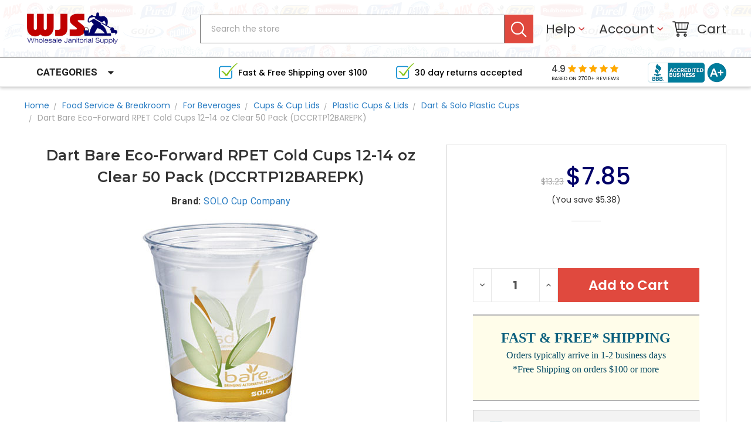

--- FILE ---
content_type: text/html; charset=UTF-8
request_url: https://www.wholesalejanitorialsupply.com/solo-cup-company-bare-eco-forward-rpet-cold-cups-12-14-oz-clear-50-pack/
body_size: 36362
content:
<!DOCTYPE html>
<html class="no-js" lang="en">
    <head>
        <title>DCCRTP12BAREPK - $7.85 - Bare Eco-Forward RPET Cold Cups  12-14 oz  Clear  50 Pack</title>
        <meta property="product:price:amount" content="7.85" /><meta property="product:price:currency" content="USD" /><meta property="og:url" content="https://www.wholesalejanitorialsupply.com/solo-cup-company-bare-eco-forward-rpet-cold-cups-12-14-oz-clear-50-pack/" /><meta property="og:site_name" content="Wholesale Janitorial Supply" /><meta name="keywords" content="Bare; Eco-Forward; PETE; Squat; RPET; Hospitality; Cafeterias; Restaurants; Cafes; Beverages; Stations; Glass"><meta name="description" content="Dart - Bare Eco-Forward RPET Cold Cups  12-14 oz  Clear  50 Pack - When appearance, product visibility and recycled content are your priorities, choose BareA® Eco-ForwardA®. Crack- and shatter-resistant, sturdy and durable RPET provides increased functionality. Crystal-clear, almost glass-like in appearance, they&#039;re perfect for just about any non-frozen cold beverage: iced coffee, lemonade, soft drinks and more. Supporting the use of post-consumer recycled content is a key tenet of the SOLOA® Eco-ForwardA® platform. Eco-ForwardA® offerings include products made with recycled PET water bottles and food containers as well as paper collected from offices and school recycling programs. Squat. Cup Type: Cold Capacity (Volume): 12-14 oz Material(s): RPET Color(s): Clear."><link rel='canonical' href='https://www.wholesalejanitorialsupply.com/solo-cup-company-bare-eco-forward-rpet-cold-cups-12-14-oz-clear-50-pack/' /><meta name='platform' content='bigcommerce.stencil' /><meta property="og:type" content="product" />
<meta property="og:title" content="Dart Bare Eco-Forward RPET Cold Cups  12-14 oz  Clear  50 Pack (DCCRTP12BAREPK)" />
<meta property="og:description" content="Dart - Bare Eco-Forward RPET Cold Cups  12-14 oz  Clear  50 Pack - When appearance, product visibility and recycled content are your priorities, choose BareA® Eco-ForwardA®. Crack- and shatter-resistant, sturdy and durable RPET provides increased functionality. Crystal-clear, almost glass-like in appearance, they&#039;re perfect for just about any non-frozen cold beverage: iced coffee, lemonade, soft drinks and more. Supporting the use of post-consumer recycled content is a key tenet of the SOLOA® Eco-ForwardA® platform. Eco-ForwardA® offerings include products made with recycled PET water bottles and food containers as well as paper collected from offices and school recycling programs. Squat. Cup Type: Cold Capacity (Volume): 12-14 oz Material(s): RPET Color(s): Clear." />
<meta property="og:image" content="https://cdn11.bigcommerce.com/s-kglssa/products/52421/images/130060/190992__03308.1763594595.500.659.JPG?c=2" />
<meta property="pinterest:richpins" content="enabled" />
        
         
        <link href="https://cdn11.bigcommerce.com/s-kglssa/product_images/favicon.png?t=1503730083" rel="shortcut icon">
        <meta name="viewport" content="width=device-width, initial-scale=1, maximum-scale=1">
        <link data-stencil-stylesheet href="https://cdn11.bigcommerce.com/s-kglssa/stencil/823efb90-5bf4-013c-84b0-32621952921e/e/e19f09d0-9de0-013c-b2e8-2686fb1c4b64/css/theme-a8c61e30-9d3f-013c-65b3-76441dd377bb.css" rel="stylesheet">
        <link href="https://cdn11.bigcommerce.com/s-kglssa/stencil/823efb90-5bf4-013c-84b0-32621952921e/e/e19f09d0-9de0-013c-b2e8-2686fb1c4b64/custom.css" rel="stylesheet">
        <link href="https://fonts.googleapis.com/css?family=Poppins:400,500,600,700%7CLibre+Baskerville:400%7CMontserrat:400,600,600i,400i,700,700i&display=swap" rel="stylesheet">
        <script src="https://cdn11.bigcommerce.com/s-kglssa/stencil/823efb90-5bf4-013c-84b0-32621952921e/e/e19f09d0-9de0-013c-b2e8-2686fb1c4b64/modernizr-custom.js"></script>

        <!-- Start Tracking Code for analytics_facebook -->

<script>
!function(f,b,e,v,n,t,s){if(f.fbq)return;n=f.fbq=function(){n.callMethod?n.callMethod.apply(n,arguments):n.queue.push(arguments)};if(!f._fbq)f._fbq=n;n.push=n;n.loaded=!0;n.version='2.0';n.queue=[];t=b.createElement(e);t.async=!0;t.src=v;s=b.getElementsByTagName(e)[0];s.parentNode.insertBefore(t,s)}(window,document,'script','https://connect.facebook.net/en_US/fbevents.js');

fbq('set', 'autoConfig', 'false', '444171463370174');
fbq('dataProcessingOptions', ['LDU'], 0, 0);
fbq('init', '444171463370174', {"external_id":"8c8c5f6e-9845-45d7-9525-e8f80544c0cb"});
fbq('set', 'agent', 'bigcommerce', '444171463370174');

function trackEvents() {
    var pathName = window.location.pathname;

    fbq('track', 'PageView', {}, "");

    // Search events start -- only fire if the shopper lands on the /search.php page
    if (pathName.indexOf('/search.php') === 0 && getUrlParameter('search_query')) {
        fbq('track', 'Search', {
            content_type: 'product_group',
            content_ids: [],
            search_string: getUrlParameter('search_query')
        });
    }
    // Search events end

    // Wishlist events start -- only fire if the shopper attempts to add an item to their wishlist
    if (pathName.indexOf('/wishlist.php') === 0 && getUrlParameter('added_product_id')) {
        fbq('track', 'AddToWishlist', {
            content_type: 'product_group',
            content_ids: []
        });
    }
    // Wishlist events end

    // Lead events start -- only fire if the shopper subscribes to newsletter
    if (pathName.indexOf('/subscribe.php') === 0 && getUrlParameter('result') === 'success') {
        fbq('track', 'Lead', {});
    }
    // Lead events end

    // Registration events start -- only fire if the shopper registers an account
    if (pathName.indexOf('/login.php') === 0 && getUrlParameter('action') === 'account_created') {
        fbq('track', 'CompleteRegistration', {}, "");
    }
    // Registration events end

    

    function getUrlParameter(name) {
        var cleanName = name.replace(/[\[]/, '\[').replace(/[\]]/, '\]');
        var regex = new RegExp('[\?&]' + cleanName + '=([^&#]*)');
        var results = regex.exec(window.location.search);
        return results === null ? '' : decodeURIComponent(results[1].replace(/\+/g, ' '));
    }
}

if (window.addEventListener) {
    window.addEventListener("load", trackEvents, false)
}
</script>
<noscript><img height="1" width="1" style="display:none" alt="null" src="https://www.facebook.com/tr?id=444171463370174&ev=PageView&noscript=1&a=plbigcommerce1.2&eid="/></noscript>

<!-- End Tracking Code for analytics_facebook -->

<!-- Start Tracking Code for analytics_googleanalytics -->

<script async src="https://www.googletagmanager.com/gtag/js?id=UA-912442-2"></script>
<script>
window.dataLayer = window.dataLayer || [];
function gtag(){dataLayer.push(arguments);}
gtag('js', new Date());
gtag('config', 'UA-912442-2');

function trackEcommerce() {
    function gaAddTrans(orderID, store, total, tax, shipping, city, state, country, currency, channelInfo) {
        var transaction = {
            id: orderID,
            affiliation: store,
            revenue: total,
            tax: tax,
            shipping: shipping,
            city: city,
            state: state,
            country: country
        };

        if (currency) {
            transaction.currency = currency;
        }

        ga('ecommerce:addTransaction', transaction);
    }
    
    function gaAddItems(orderID, sku, product, variation, price, qty) {
        ga('ecommerce:addItem', {
            id: orderID,
            sku: sku,
            name: product,
            category: variation,
            price: price,
            quantity: qty
        });
    }

    function gaTrackTrans() {
        ga('ecommerce:send');
    }

    function gtagAddTrans(orderID, store, total, tax, shipping, city, state, country, currency, channelInfo) {
        this.transaction = {
            transaction_id: orderID,
            affiliation: store,
            value: total,
            tax: tax,
            shipping: shipping,
            items: []
        };

        if (currency) {
            this.transaction.currency = currency;
        }
    }

    function gtagAddItem(orderID, sku, product, variation, price, qty) {
        this.transaction.items.push({
            id: sku,
            name: product,
            category: variation,
            price: price,
            quantity: qty
        });
    }

    function gtagTrackTrans() {
        gtag('event', 'purchase', this.transaction);        
        this.transaction = null;
    }

    if (typeof gtag === 'function') {
        this._addTrans = gtagAddTrans;
        this._addItem = gtagAddItem;
        this._trackTrans = gtagTrackTrans;
    } else if (typeof ga === 'function') {
        this._addTrans = gaAddTrans;
        this._addItem = gaAddItems;
        this._trackTrans = gaTrackTrans;
    }
}

var pageTracker = new trackEcommerce();

</script>  

<!-- End Tracking Code for analytics_googleanalytics -->


<script type="text/javascript" src="https://checkout-sdk.bigcommerce.com/v1/loader.js" defer ></script>
<script src="https://www.google.com/recaptcha/api.js" async defer></script>
<script type="text/javascript">
var BCData = {"product_attributes":{"sku":"DCCRTP12BAREPK","upc":"041165277418","mpn":null,"gtin":null,"weight":{"formatted":"1.48 LBS","value":1.48},"base":true,"image":null,"price":{"without_tax":{"formatted":"$7.85","value":7.85,"currency":"USD"},"tax_label":"Tax","rrp_without_tax":{"formatted":"$13.23","value":13.23,"currency":"USD"},"saved":{"formatted":"$5.38","value":5.38,"currency":"USD"}},"out_of_stock_behavior":"label_option","out_of_stock_message":"Out of stock","available_modifier_values":[],"in_stock_attributes":[],"stock":null,"instock":true,"stock_message":null,"purchasable":true,"purchasing_message":null,"call_for_price_message":null}};
</script>

<script nonce="">
(function () {
    var xmlHttp = new XMLHttpRequest();

    xmlHttp.open('POST', 'https://bes.gcp.data.bigcommerce.com/nobot');
    xmlHttp.setRequestHeader('Content-Type', 'application/json');
    xmlHttp.send('{"store_id":"553713","timezone_offset":"-8.0","timestamp":"2026-01-18T00:41:15.30977100Z","visit_id":"43003e83-2915-4b7f-b6ff-82edd1c22552","channel_id":1}');
})();
</script>

        

        
        
        
        
        <!-- snippet location htmlhead -->
        <link href="https://fonts.googleapis.com/css?family=Roboto:400,700|Source+Sans+Pro:300,400" rel="stylesheet">
        <script type="text/javascript" src="https://cdn-stamped-io.azureedge.net/files/widget.min.js"></script>
        <link rel="stylesheet" type="text/css" href="//cdn-stamped-io.azureedge.net/files/widget.min.css">
        <script>
        StampedFn.init({
        apiKey: 'pubkey-m12c16P30s19uu1a0ONI5006KjgDm2',
        storeUrl: 'www.wholesalejanitorialsupply.com'
        });
        </script>

<style>.modal.open{left: 50% !important;}</style>
    </head>
      <body>
        <!-- snippet location header -->
        <div class="icons-svg-sprite"><svg xmlns="http://www.w3.org/2000/svg"><defs> <path id="stumbleupon-path-1" d="M0,0.0749333333 L31.9250667,0.0749333333 L31.9250667,31.984 L0,31.984"/> </defs><symbol viewBox="0 0 24 24" id="icon-add"><path d="M19 13h-6v6h-2v-6H5v-2h6V5h2v6h6v2z"/></symbol><symbol viewBox="0 0 36 36" id="icon-arrow-down"> <path d="M16.5 6v18.26l-8.38-8.38-2.12 2.12 12 12 12-12-2.12-2.12-8.38 8.38v-18.26h-3z"/> </symbol><symbol viewBox="0 0 12 8" id="icon-chevron-down"><path d="M6 6.174l5.313-4.96.23-.214.457.427-.23.214-5.51 5.146L6.03 7 6 6.972 5.97 7l-.23-.214L.23 1.64 0 1.428.458 1l.23.214L6 6.174z" stroke-linecap="square" fill-rule="evenodd"/></symbol><symbol viewBox="0 0 24 24" id="icon-chevron-left"><path d="M15.41 7.41L14 6l-6 6 6 6 1.41-1.41L10.83 12z"/></symbol><symbol viewBox="0 0 24 24" id="icon-chevron-right"><path d="M10 6L8.59 7.41 13.17 12l-4.58 4.59L10 18l6-6z"/></symbol><symbol viewBox="0 0 24 24" id="icon-close"><path d="M19 6.41L17.59 5 12 10.59 6.41 5 5 6.41 10.59 12 5 17.59 6.41 19 12 13.41 17.59 19 19 17.59 13.41 12z"/></symbol><symbol viewBox="0 0 28 28" id="icon-envelope"> <path d="M0 23.5v-12.406q0.688 0.766 1.578 1.359 5.656 3.844 7.766 5.391 0.891 0.656 1.445 1.023t1.477 0.75 1.719 0.383h0.031q0.797 0 1.719-0.383t1.477-0.75 1.445-1.023q2.656-1.922 7.781-5.391 0.891-0.609 1.563-1.359v12.406q0 1.031-0.734 1.766t-1.766 0.734h-23q-1.031 0-1.766-0.734t-0.734-1.766zM0 6.844q0-1.219 0.648-2.031t1.852-0.812h23q1.016 0 1.758 0.734t0.742 1.766q0 1.234-0.766 2.359t-1.906 1.922q-5.875 4.078-7.313 5.078-0.156 0.109-0.664 0.477t-0.844 0.594-0.812 0.508-0.898 0.422-0.781 0.141h-0.031q-0.359 0-0.781-0.141t-0.898-0.422-0.812-0.508-0.844-0.594-0.664-0.477q-1.422-1-4.094-2.852t-3.203-2.227q-0.969-0.656-1.828-1.805t-0.859-2.133z"/> </symbol><symbol viewBox="0 0 32 32" id="icon-facebook"> <path d="M2.428 0.41c-0.936 0-1.695 0.753-1.695 1.682v27.112c0 0.929 0.759 1.682 1.695 1.682h14.709v-11.802h-4.002v-4.599h4.002v-3.392c0-3.936 2.423-6.080 5.961-6.080 1.695 0 3.152 0.125 3.576 0.181v4.114l-2.454 0.001c-1.924 0-2.297 0.907-2.297 2.239v2.937h4.59l-0.598 4.599h-3.992v11.802h7.826c0.936 0 1.695-0.753 1.695-1.682v-27.112c0-0.929-0.759-1.682-1.695-1.682h-27.321z"/> </symbol><symbol viewBox="0 0 20 28" id="icon-google"> <path d="M1.734 21.156q0-1.266 0.695-2.344t1.852-1.797q2.047-1.281 6.312-1.563-0.5-0.641-0.742-1.148t-0.242-1.148q0-0.625 0.328-1.328-0.719 0.063-1.062 0.063-2.312 0-3.898-1.508t-1.586-3.82q0-1.281 0.562-2.484t1.547-2.047q1.188-1.031 2.844-1.531t3.406-0.5h6.516l-2.141 1.375h-2.063q1.172 0.984 1.766 2.078t0.594 2.5q0 1.125-0.383 2.023t-0.93 1.453-1.086 1.016-0.922 0.961-0.383 1.031q0 0.562 0.5 1.102t1.203 1.062 1.414 1.148 1.211 1.625 0.5 2.219q0 1.422-0.766 2.703-1.109 1.906-3.273 2.805t-4.664 0.898q-2.063 0-3.852-0.648t-2.695-2.148q-0.562-0.922-0.562-2.047zM4.641 20.438q0 0.875 0.367 1.594t0.953 1.18 1.359 0.781 1.563 0.453 1.586 0.133q0.906 0 1.742-0.203t1.547-0.609 1.141-1.141 0.43-1.703q0-0.391-0.109-0.766t-0.227-0.656-0.422-0.648-0.461-0.547-0.602-0.539-0.57-0.453-0.648-0.469-0.57-0.406q-0.25-0.031-0.766-0.031-0.828 0-1.633 0.109t-1.672 0.391-1.516 0.719-1.070 1.164-0.422 1.648zM6.297 4.906q0 0.719 0.156 1.523t0.492 1.609 0.812 1.445 1.172 1.047 1.508 0.406q0.578 0 1.211-0.258t1.023-0.68q0.828-0.875 0.828-2.484 0-0.922-0.266-1.961t-0.75-2.016-1.313-1.617-1.828-0.641q-0.656 0-1.289 0.305t-1.039 0.82q-0.719 0.922-0.719 2.5z"/> </symbol><symbol viewBox="0 0 32 32" id="icon-instagram"> <path d="M25.522709,13.5369502 C25.7256898,14.3248434 25.8455558,15.1480745 25.8455558,15.9992932 C25.8455558,21.4379334 21.4376507,25.8455558 15.9998586,25.8455558 C10.5623493,25.8455558 6.15416148,21.4379334 6.15416148,15.9992932 C6.15416148,15.1480745 6.27459295,14.3248434 6.4775737,13.5369502 L3.6915357,13.5369502 L3.6915357,27.0764447 C3.6915357,27.7552145 4.24280653,28.3062027 4.92355534,28.3062027 L27.0764447,28.3062027 C27.7571935,28.3062027 28.3084643,27.7552145 28.3084643,27.0764447 L28.3084643,13.5369502 L25.522709,13.5369502 Z M27.0764447,3.6915357 L23.384909,3.6915357 C22.7050083,3.6915357 22.1543028,4.24280653 22.1543028,4.92214183 L22.1543028,8.61509104 C22.1543028,9.29442633 22.7050083,9.84569717 23.384909,9.84569717 L27.0764447,9.84569717 C27.7571935,9.84569717 28.3084643,9.29442633 28.3084643,8.61509104 L28.3084643,4.92214183 C28.3084643,4.24280653 27.7571935,3.6915357 27.0764447,3.6915357 Z M9.84597988,15.9992932 C9.84597988,19.3976659 12.6009206,22.1537374 15.9998586,22.1537374 C19.3987967,22.1537374 22.1543028,19.3976659 22.1543028,15.9992932 C22.1543028,12.6003551 19.3987967,9.84569717 15.9998586,9.84569717 C12.6009206,9.84569717 9.84597988,12.6003551 9.84597988,15.9992932 Z M3.6915357,31.9997173 C1.65296441,31.9997173 0,30.3461875 0,28.3062027 L0,3.6915357 C0,1.6526817 1.65296441,0 3.6915357,0 L28.3084643,0 C30.3473183,0 32,1.6526817 32,3.6915357 L32,28.3062027 C32,30.3461875 30.3473183,31.9997173 28.3084643,31.9997173 L3.6915357,31.9997173 Z" id="instagram-Imported-Layers" sketch:type="MSShapeGroup"/> </symbol><symbol viewBox="0 0 24 24" id="icon-keyboard-arrow-down"><path d="M7.41 7.84L12 12.42l4.59-4.58L18 9.25l-6 6-6-6z"/></symbol><symbol viewBox="0 0 24 24" id="icon-keyboard-arrow-up"><path d="M7.41 15.41L12 10.83l4.59 4.58L18 14l-6-6-6 6z"/></symbol><symbol viewBox="0 0 32 32" id="icon-linkedin"> <path d="M27.2684444,27.2675556 L22.5226667,27.2675556 L22.5226667,19.8408889 C22.5226667,18.0702222 22.4924444,15.792 20.0568889,15.792 C17.5866667,15.792 17.2097778,17.7217778 17.2097778,19.7146667 L17.2097778,27.2675556 L12.4693333,27.2675556 L12.4693333,11.9964444 L17.0186667,11.9964444 L17.0186667,14.0844444 L17.0844444,14.0844444 C17.7173333,12.8835556 19.2657778,11.6177778 21.5742222,11.6177778 C26.3804444,11.6177778 27.2684444,14.7795556 27.2684444,18.8924444 L27.2684444,27.2675556 L27.2684444,27.2675556 Z M7.11822222,9.91022222 C5.59377778,9.91022222 4.36444444,8.67733333 4.36444444,7.15733333 C4.36444444,5.63822222 5.59377778,4.40533333 7.11822222,4.40533333 C8.63644444,4.40533333 9.86844444,5.63822222 9.86844444,7.15733333 C9.86844444,8.67733333 8.63644444,9.91022222 7.11822222,9.91022222 L7.11822222,9.91022222 Z M4.74133333,11.9964444 L9.49244444,11.9964444 L9.49244444,27.2675556 L4.74133333,27.2675556 L4.74133333,11.9964444 Z M29.632,0 L2.36,0 C1.05777778,0 0,1.03288889 0,2.30755556 L0,29.6906667 C0,30.9653333 1.05777778,32 2.36,32 L29.632,32 C30.9368889,32 31.9991111,30.9653333 31.9991111,29.6906667 L31.9991111,2.30755556 C31.9991111,1.03288889 30.9368889,0 29.632,0 L29.632,0 Z" id="linkedin-Fill-4"/> </symbol><symbol viewBox="0 0 70 32" id="icon-logo-american-express"> <path d="M69.102 17.219l0.399 9.094c-0.688 0.313-3.285 1.688-4.26 1.688h-4.788v-0.656c-0.546 0.438-1.549 0.656-2.467 0.656h-15.053v-2.466c0-0.344-0.057-0.344-0.345-0.344h-0.257v2.81h-4.961v-2.924c-0.832 0.402-1.749 0.402-2.581 0.402h-0.544v2.523h-6.050l-1.434-1.656-1.577 1.656h-9.72v-10.781h9.892l1.405 1.663 1.548-1.663h6.652c0.775 0 2.037 0.115 2.581 0.66v-0.66h5.936c0.602 0 1.749 0.115 2.523 0.66v-0.66h8.946v0.66c0.516-0.43 1.433-0.66 2.265-0.66h4.988v0.66c0.546-0.372 1.32-0.66 2.323-0.66h4.578zM34.905 23.871c1.577 0 3.183-0.43 3.183-2.581 0-2.093-1.635-2.523-3.069-2.523h-5.878l-2.38 2.523-2.236-2.523h-7.427v7.67h7.312l2.351-2.509 2.266 2.509h3.556v-2.566h2.322zM46.001 23.556c-0.172-0.23-0.487-0.516-0.946-0.66 0.516-0.172 1.318-0.832 1.318-2.036 0-0.889-0.315-1.377-0.917-1.721-0.602-0.315-1.319-0.372-2.266-0.372h-4.215v7.67h1.864v-2.796h1.978c0.66 0 1.032 0.058 1.319 0.344 0.316 0.373 0.316 1.032 0.316 1.548v0.903h1.836v-1.477c0-0.688-0.058-1.032-0.288-1.405zM53.571 20.373v-1.605h-6.136v7.67h6.136v-1.563h-4.33v-1.549h4.244v-1.548h-4.244v-1.405h4.33zM58.245 26.438c1.864 0 2.926-0.759 2.926-2.393 0-0.774-0.23-1.262-0.545-1.664-0.459-0.372-1.119-0.602-2.151-0.602h-1.004c-0.258 0-0.487-0.057-0.717-0.115-0.201-0.086-0.373-0.258-0.373-0.545 0-0.258 0.058-0.43 0.287-0.602 0.143-0.115 0.373-0.115 0.717-0.115h3.383v-1.634h-3.671c-1.978 0-2.638 1.204-2.638 2.294 0 2.438 2.151 2.322 3.842 2.38 0.344 0 0.544 0.058 0.66 0.173 0.115 0.086 0.23 0.315 0.23 0.544 0 0.201-0.115 0.373-0.23 0.488-0.173 0.115-0.373 0.172-0.717 0.172h-3.555v1.62h3.555zM65.442 26.439c1.864 0 2.924-0.76 2.924-2.394 0-0.774-0.229-1.262-0.544-1.664-0.459-0.372-1.119-0.602-2.151-0.602h-1.003c-0.258 0-0.488-0.057-0.718-0.115-0.201-0.086-0.373-0.258-0.373-0.545 0-0.258 0.115-0.43 0.287-0.602 0.144-0.115 0.373-0.115 0.717-0.115h3.383v-1.634h-3.671c-1.921 0-2.638 1.204-2.638 2.294 0 2.438 2.151 2.322 3.842 2.38 0.344 0 0.544 0.058 0.66 0.174 0.115 0.086 0.229 0.315 0.229 0.544 0 0.201-0.114 0.373-0.229 0.488s-0.373 0.172-0.717 0.172h-3.556v1.62h3.556zM43.966 20.518c0.23 0.115 0.373 0.344 0.373 0.659 0 0.344-0.143 0.602-0.373 0.774-0.287 0.115-0.545 0.115-0.889 0.115l-2.237 0.058v-1.749h2.237c0.344 0 0.659 0 0.889 0.143zM36.108 8.646c-0.287 0.172-0.544 0.172-0.918 0.172h-2.265v-1.692h2.265c0.316 0 0.688 0 0.918 0.114 0.23 0.144 0.344 0.374 0.344 0.718 0 0.315-0.114 0.602-0.344 0.689zM50.789 6.839l1.262 3.039h-2.523zM30.775 25.792l-2.838-3.183 2.838-3.011v6.193zM35.019 20.373c0.66 0 1.090 0.258 1.090 0.918s-0.43 1.032-1.090 1.032h-2.437v-1.95h2.437zM5.773 9.878l1.291-3.039 1.262 3.039h-2.552zM18.905 20.372l4.616 0 2.036 2.237-2.093 2.265h-4.559v-1.549h4.071v-1.548h-4.071v-1.405zM19.077 13.376l-0.545 1.377h-3.24l-0.546-1.319v1.319h-6.222l-0.66-1.749h-1.577l-0.717 1.749h-5.572l2.389-5.649 2.237-5.104h4.789l0.659 1.262v-1.262h5.591l1.262 2.724 1.233-2.724h17.835c0.832 0 1.548 0.143 2.093 0.602v-0.602h4.903v0.602c0.803-0.459 1.864-0.602 3.068-0.602h7.082l0.66 1.262v-1.262h5.218l0.775 1.262v-1.262h5.103v10.753h-5.161l-1.003-1.635v1.635h-6.423l-0.717-1.749h-1.577l-0.717 1.749h-3.355c-1.318 0-2.294-0.316-2.954-0.659v0.659h-7.971v-2.466c0-0.344-0.057-0.402-0.286-0.402h-0.258v2.867h-15.398v-1.377zM43.363 6.409c-0.832 0.831-0.975 1.864-1.004 3.011 0 1.377 0.344 2.266 0.947 2.925 0.659 0.66 1.806 0.86 2.695 0.86h2.151l0.716-1.692h3.843l0.717 1.692h3.727v-5.763l3.47 5.763h2.638v-7.684h-1.892v5.333l-3.24-5.333h-2.839v7.254l-3.096-7.254h-2.724l-2.638 6.050h-0.832c-0.487 0-1.003-0.115-1.262-0.373-0.344-0.402-0.488-1.004-0.488-1.836 0-0.803 0.144-1.405 0.488-1.748 0.373-0.316 0.774-0.431 1.434-0.431h1.749v-1.663h-1.749c-1.262 0-2.265 0.286-2.81 0.889zM39.579 5.52v7.684h1.863v-7.684h-1.863zM31.12 5.52l-0 7.685h1.806v-2.781h1.979c0.66 0 1.090 0.057 1.376 0.315 0.316 0.401 0.258 1.061 0.258 1.491v0.975h1.892v-1.519c0-0.66-0.057-1.004-0.344-1.377-0.172-0.229-0.487-0.488-0.889-0.659 0.516-0.23 1.319-0.832 1.319-2.036 0-0.889-0.373-1.377-0.976-1.75-0.602-0.344-1.262-0.344-2.208-0.344h-4.215zM23.636 5.521v7.685h6.165v-1.577h-4.301v-1.549h4.244v-1.577h-4.244v-1.377h4.301v-1.606h-6.165zM16.124 13.205h1.577l2.695-6.021v6.021h1.864v-7.684h-3.011l-2.265 5.219-2.409-5.219h-2.953v7.254l-3.154-7.254h-2.724l-3.297 7.684h1.978l0.688-1.692h3.871l0.688 1.692h3.756v-6.021z"/> </symbol><symbol viewBox="0 0 95 32" id="icon-logo-discover"> <path d="M50.431 8.059c4.546 0 8.092 3.49 8.092 7.936 0 4.471-3.571 7.961-8.093 7.961-4.638 0-8.115-3.444-8.115-8.051 0-4.334 3.635-7.845 8.115-7.845zM4.362 8.345c4.811 0 8.168 3.133 8.168 7.64 0 2.247-1.028 4.422-2.761 5.864-1.461 1.214-3.126 1.761-5.429 1.761h-4.339v-15.265h4.362zM7.832 19.81c1.027-0.912 1.639-2.379 1.639-3.847 0-1.464-0.612-2.882-1.639-3.798-0.984-0.892-2.146-1.235-4.065-1.235h-0.797v10.096h0.797c1.919 0 3.127-0.367 4.065-1.216zM13.9 23.611v-15.265h2.965v15.265h-2.965zM24.123 14.201c3.378 1.238 4.379 2.338 4.379 4.764 0 2.952-2.166 5.015-5.247 5.015-2.261 0-3.904-0.896-5.271-2.907l1.914-1.856c0.685 1.328 1.825 2.036 3.24 2.036 1.325 0 2.308-0.915 2.308-2.152 0-0.641-0.298-1.189-0.891-1.578-0.297-0.187-0.889-0.46-2.054-0.87-2.784-1.010-3.742-2.085-3.742-4.192 0-2.493 2.055-4.371 4.745-4.371 1.667 0 3.196 0.571 4.473 1.696l-1.549 2.033c-0.778-0.867-1.508-1.233-2.398-1.233-1.28 0-2.213 0.732-2.213 1.694 0 0.821 0.525 1.258 2.307 1.921zM29.438 15.986c0-4.436 3.605-7.985 8.101-7.985 1.278 0 2.352 0.273 3.653 0.935v3.504c-1.233-1.213-2.308-1.717-3.72-1.717-2.787 0-4.976 2.313-4.976 5.241 0 3.092 2.123 5.267 5.112 5.267 1.347 0 2.397-0.48 3.585-1.671v3.504c-1.347 0.638-2.443 0.892-3.72 0.892-4.519 0-8.034-3.478-8.034-7.97zM65.239 18.601l4.11-10.254h3.216l-6.573 15.655h-1.596l-6.46-15.655h3.24zM73.914 23.612v-15.265h8.418v2.585h-5.453v3.388h5.244v2.585h-5.244v4.123h5.453v2.584h-8.418zM94.081 12.852c0 2.336-1.23 3.87-3.469 4.329l4.794 6.43h-3.651l-4.105-6.135h-0.388v6.135h-2.969v-15.265h4.404c3.425 0 5.384 1.645 5.384 4.506zM88.125 15.372c1.9 0 2.903-0.827 2.903-2.359 0-1.486-1.004-2.266-2.856-2.266h-0.911v4.626h0.863z"/> </symbol><symbol viewBox="0 0 54 32" id="icon-logo-mastercard"> <path d="M48.366 15.193c0.6 0 0.9 0.437 0.9 1.282 0 1.281-0.546 2.209-1.337 2.209-0.6 0-0.9-0.436-0.9-1.31 0-1.281 0.573-2.182 1.337-2.182zM38.276 18.275c0-0.655 0.491-1.009 1.472-1.009 0.109 0 0.191 0.027 0.382 0.027-0.027 0.982-0.545 1.636-1.227 1.636-0.382 0-0.628-0.245-0.628-0.655zM26.278 15.848c0 0.082-0 0.192-0 0.327h-1.909c0.164-0.763 0.545-1.173 1.091-1.173 0.518 0 0.818 0.3 0.818 0.845zM38.060 0.002c8.838 0 16.003 7.165 16.003 16.002s-7.165 15.999-16.003 15.999c-3.834 0-7.324-1.344-10.080-3.594 2.102-2.031 3.707-4.567 4.568-7.44h-1.33c-0.833 2.553-2.297 4.807-4.199 6.627-1.892-1.816-3.342-4.078-4.172-6.62h-1.33c0.858 2.856 2.435 5.401 4.521 7.432-2.749 2.219-6.223 3.594-10.036 3.594-8.837 0-16.002-7.163-16.002-15.999s7.164-16.001 16.002-16.001c3.814 0 7.287 1.377 10.036 3.603-2.087 2.023-3.664 4.568-4.521 7.424h1.33c0.83-2.542 2.28-4.804 4.172-6.607 1.903 1.808 3.367 4.060 4.199 6.614h1.33c-0.861-2.872-2.466-5.413-4.568-7.443 2.757-2.249 6.246-3.592 10.080-3.592zM7.217 20.213h1.691l1.336-8.044h-2.672l-1.637 4.99-0.082-4.99h-2.454l-1.336 8.044h1.582l1.037-6.135 0.136 6.135h1.173l2.209-6.189zM14.47 19.477l0.054-0.408 0.382-2.318c0.109-0.736 0.136-0.982 0.136-1.309 0-1.254-0.791-1.909-2.263-1.909-0.627 0-1.2 0.082-2.045 0.327l-0.246 1.473 0.163-0.028 0.246-0.081c0.382-0.109 0.928-0.164 1.418-0.164 0.79 0 1.091 0.164 1.091 0.6 0 0.109 0 0.191-0.055 0.409-0.273-0.027-0.518-0.054-0.709-0.054-1.909 0-2.999 0.927-2.999 2.536 0 1.064 0.627 1.773 1.554 1.773 0.791 0 1.364-0.246 1.8-0.791l-0.027 0.682h1.418l0.027-0.164 0.027-0.246zM17.988 16.314c-0.736-0.327-0.819-0.409-0.819-0.709 0-0.355 0.3-0.519 0.845-0.519 0.328 0 0.791 0.028 1.227 0.082l0.246-1.5c-0.436-0.082-1.118-0.137-1.5-0.137-1.909 0-2.59 1.009-2.563 2.208 0 0.818 0.382 1.391 1.282 1.828 0.709 0.327 0.818 0.436 0.818 0.709 0 0.409-0.3 0.6-0.982 0.6-0.518 0-0.982-0.082-1.527-0.245l-0.246 1.5 0.082 0.027 0.3 0.054c0.109 0.027 0.246 0.055 0.464 0.055 0.382 0.054 0.709 0.054 0.928 0.054 1.8 0 2.645-0.682 2.645-2.181 0-0.9-0.354-1.418-1.2-1.828zM21.75 18.741c-0.409 0-0.573-0.136-0.573-0.464 0-0.082 0-0.164 0.027-0.273l0.463-2.726h0.873l0.218-1.609h-0.873l0.191-0.982h-1.691l-0.737 4.472-0.082 0.518-0.109 0.654c-0.027 0.191-0.055 0.409-0.055 0.573 0 0.954 0.491 1.445 1.364 1.445 0.382 0 0.764-0.055 1.227-0.218l0.218-1.445c-0.109 0.054-0.273 0.054-0.464 0.054zM25.732 18.851c-0.982 0-1.5-0.381-1.5-1.145 0-0.055 0-0.109 0.027-0.191h3.382c0.163-0.682 0.218-1.145 0.218-1.636 0-1.446-0.9-2.373-2.318-2.373-1.718 0-2.973 1.663-2.973 3.899 0 1.936 0.982 2.945 2.89 2.945 0.628 0 1.173-0.082 1.773-0.273l0.273-1.636c-0.6 0.3-1.145 0.409-1.773 0.409zM31.158 15.524h0.109c0.164-0.79 0.382-1.363 0.655-1.881l-0.055-0.027h-0.164c-0.573 0-0.9 0.273-1.418 1.064l0.164-1.009h-1.554l-1.064 6.544h1.718c0.627-4.008 0.791-4.69 1.609-4.69zM36.122 20.133l0.3-1.827c-0.545 0.273-1.036 0.409-1.445 0.409-1.009 0-1.609-0.737-1.609-1.963 0-1.773 0.9-3.027 2.182-3.027 0.491 0 0.928 0.136 1.528 0.436l0.3-1.745c-0.163-0.054-0.218-0.082-0.436-0.163l-0.682-0.164c-0.218-0.054-0.491-0.082-0.791-0.082-2.263 0-3.845 2.018-3.845 4.88 0 2.155 1.146 3.491 3 3.491 0.463 0 0.872-0.082 1.5-0.246zM41.521 19.069l0.355-2.318c0.136-0.736 0.136-0.982 0.136-1.309 0-1.254-0.763-1.909-2.236-1.909-0.627 0-1.2 0.082-2.045 0.327l-0.246 1.473 0.164-0.028 0.218-0.081c0.382-0.109 0.955-0.164 1.446-0.164 0.791 0 1.091 0.164 1.091 0.6 0 0.109-0.027 0.191-0.082 0.409-0.246-0.027-0.491-0.054-0.682-0.054-1.909 0-3 0.927-3 2.536 0 1.064 0.627 1.773 1.555 1.773 0.791 0 1.363-0.246 1.8-0.791l-0.028 0.682h1.418v-0.164l0.027-0.246 0.054-0.327zM43.648 20.214c0.627-4.008 0.791-4.69 1.608-4.69h0.109c0.164-0.79 0.382-1.363 0.655-1.881l-0.055-0.027h-0.164c-0.572 0-0.9 0.273-1.418 1.064l0.164-1.009h-1.554l-1.037 6.544h1.691zM48.829 20.214l1.608 0 1.309-8.044h-1.691l-0.382 2.291c-0.464-0.6-0.955-0.9-1.637-0.9-1.5 0-2.782 1.854-2.782 4.035 0 1.636 0.818 2.7 2.073 2.7 0.627 0 1.118-0.218 1.582-0.709zM11.306 18.279c0-0.655 0.492-1.009 1.447-1.009 0.136 0 0.218 0.027 0.382 0.027-0.027 0.982-0.518 1.636-1.228 1.636-0.382 0-0.6-0.245-0.6-0.655z"/> </symbol><symbol viewBox="0 0 57 32" id="icon-logo-paypal"> <path d="M47.11 10.477c2.211-0.037 4.633 0.618 4.072 3.276l-1.369 6.263h-3.159l0.211-0.947c-1.72 1.712-6.038 1.821-5.335-2.111 0.491-2.294 2.878-3.023 6.423-3.023 0.246-1.020-0.457-1.274-1.65-1.238s-2.633 0.437-3.089 0.655l0.281-2.293c0.913-0.182 2.106-0.583 3.615-0.583zM47.32 16.885c0.069-0.291 0.106-0.547 0.176-0.838h-0.773c-0.596 0-1.579 0.146-1.931 0.765-0.456 0.728 0.177 1.348 0.878 1.311 0.807-0.037 1.474-0.401 1.65-1.238zM53.883 8h3.242l-2.646 12.016h-3.209zM39.142 8.037c1.689 0 3.729 1.274 3.131 4.077-0.528 2.476-2.498 3.933-4.89 3.933h-2.428l-0.879 3.969h-3.412l2.603-11.979h5.874zM39.037 12.114c0.211-0.911-0.317-1.638-1.197-1.638h-1.689l-0.704 3.277h1.583c0.88 0 1.795-0.728 2.006-1.638zM16.346 10.476c2.184-0.037 4.611 0.618 4.056 3.276l-1.352 6.262h-3.155l0.208-0.947c-1.664 1.712-5.929 1.821-5.235-2.111 0.486-2.294 2.844-3.023 6.345-3.023 0.208-1.020-0.485-1.274-1.664-1.238s-2.601 0.437-3.017 0.655l0.277-2.293c0.867-0.182 2.046-0.583 3.537-0.583zM16.589 16.885c0.035-0.291 0.104-0.547 0.173-0.838h-0.797c-0.555 0-1.525 0.146-1.872 0.765-0.451 0.728 0.138 1.348 0.832 1.311 0.797-0.037 1.491-0.401 1.664-1.238zM28.528 10.648l3.255-0-7.496 13.351h-3.528l2.306-3.925-1.289-9.426h3.156l0.508 5.579zM8.499 8.036c1.728 0 3.738 1.274 3.139 4.077-0.529 2.476-2.504 3.933-4.867 3.933h-2.468l-0.847 3.969h-3.456l2.609-11.979h5.89zM8.393 12.114c0.247-0.911-0.317-1.638-1.164-1.638h-1.693l-0.741 3.277h1.623c0.882 0 1.763-0.728 1.975-1.638z"/> </symbol><symbol viewBox="0 0 49 32" id="icon-logo-visa"> <path d="M14.059 10.283l4.24-0-6.302 15.472-4.236 0.003-3.259-12.329c2.318 0.952 4.379 3.022 5.219 5.275l0.42 2.148zM17.416 25.771l2.503-15.501h4.001l-2.503 15.501h-4.002zM31.992 16.494c2.31 1.106 3.375 2.444 3.362 4.211-0.032 3.217-2.765 5.295-6.97 5.295-1.796-0.020-3.526-0.394-4.459-0.826l0.56-3.469 0.515 0.246c1.316 0.579 2.167 0.814 3.769 0.814 1.151 0 2.385-0.476 2.396-1.514 0.007-0.679-0.517-1.165-2.077-1.924-1.518-0.74-3.53-1.983-3.505-4.211 0.024-3.012 2.809-5.116 6.765-5.116 1.55 0 2.795 0.339 3.586 0.651l-0.542 3.36-0.359-0.178c-0.74-0.314-1.687-0.617-2.995-0.595-1.568 0-2.293 0.689-2.293 1.333-0.010 0.728 0.848 1.204 2.246 1.923zM46.199 10.285l3.239 15.49h-3.714s-0.368-1.782-0.488-2.322c-0.583 0-4.667-0.008-5.125-0.008-0.156 0.42-0.841 2.331-0.841 2.331h-4.205l5.944-14.205c0.419-1.011 1.138-1.285 2.097-1.285h3.093zM41.263 20.274c0.781 0 2.698 0 3.322 0-0.159-0.775-0.927-4.474-0.927-4.474l-0.27-1.337c-0.202 0.581-0.554 1.52-0.531 1.479 0 0-1.262 3.441-1.594 4.332zM9.723 18.702c-1.648-4.573-5.284-6.991-9.723-8.109l0.053-0.322h6.453c0.87 0.034 1.573 0.326 1.815 1.308z"/> </symbol><symbol viewBox="0 0 34 32" id="icon-pinterest"> <path d="M1.356 15.647c0 6.24 3.781 11.6 9.192 13.957-0.043-1.064-0.008-2.341 0.267-3.499 0.295-1.237 1.976-8.303 1.976-8.303s-0.491-0.973-0.491-2.411c0-2.258 1.319-3.945 2.962-3.945 1.397 0 2.071 1.041 2.071 2.288 0 1.393-0.895 3.477-1.356 5.408-0.385 1.616 0.817 2.935 2.424 2.935 2.909 0 4.869-3.708 4.869-8.101 0-3.34-2.267-5.839-6.39-5.839-4.658 0-7.56 3.447-7.56 7.297 0 1.328 0.394 2.264 1.012 2.989 0.284 0.333 0.324 0.467 0.221 0.849-0.074 0.28-0.243 0.955-0.313 1.223-0.102 0.386-0.417 0.524-0.769 0.381-2.145-0.869-3.145-3.201-3.145-5.822 0-4.329 3.679-9.519 10.975-9.519 5.863 0 9.721 4.21 9.721 8.729 0 5.978-3.349 10.443-8.285 10.443-1.658 0-3.217-0.889-3.751-1.899 0 0-0.892 3.511-1.080 4.189-0.325 1.175-0.963 2.349-1.546 3.264 1.381 0.405 2.84 0.625 4.352 0.625 8.48 0 15.355-6.822 15.355-15.238s-6.876-15.238-15.355-15.238c-8.48 0-15.356 6.822-15.356 15.238z"/> </symbol><symbol viewBox="0 0 26 28" id="icon-print"> <path d="M0 21.5v-6.5q0-1.234 0.883-2.117t2.117-0.883h1v-8.5q0-0.625 0.438-1.062t1.062-0.438h10.5q0.625 0 1.375 0.313t1.188 0.75l2.375 2.375q0.438 0.438 0.75 1.188t0.313 1.375v4h1q1.234 0 2.117 0.883t0.883 2.117v6.5q0 0.203-0.148 0.352t-0.352 0.148h-3.5v2.5q0 0.625-0.438 1.062t-1.062 0.438h-15q-0.625 0-1.062-0.438t-0.438-1.062v-2.5h-3.5q-0.203 0-0.352-0.148t-0.148-0.352zM6 24h14v-4h-14v4zM6 14h14v-6h-2.5q-0.625 0-1.062-0.438t-0.438-1.062v-2.5h-10v10zM22 15q0 0.406 0.297 0.703t0.703 0.297 0.703-0.297 0.297-0.703-0.297-0.703-0.703-0.297-0.703 0.297-0.297 0.703z"/> </symbol><symbol viewBox="0 0 24 24" id="icon-remove"><path d="M19 13H5v-2h14v2z"/></symbol><symbol viewBox="0 0 32 32" id="icon-rss"> <path d="M-0.465347858,2.01048219 C-0.465347858,2.01048219 28.7009958,0.574406533 31,31.3201126 L25.1092027,31.3201126 C25.1092027,31.3201126 26.2597741,8.90749482 -0.465347858,6.89506416 L-0.465347858,2.01048219 L-0.465347858,2.01048219 Z M-0.465347858,12.2127144 C-0.465347858,12.2127144 16.6328276,11.6363594 19.9369779,31.3201126 L14.0472499,31.3201126 C14.0472499,31.3201126 13.3297467,19.6839434 -0.465347858,17.0940884 L-0.465347858,12.2127144 L-0.465347858,12.2127144 Z M2.73614917,25.0304648 C4.79776783,25.0304648 6.47229834,26.7007181 6.47229834,28.766614 C6.47229834,30.8282326 4.79776783,32.5016938 2.73614917,32.5016938 C0.6723919,32.5016938 -1,30.8293019 -1,28.766614 C-1,26.7017874 0.6723919,25.0304648 2.73614917,25.0304648 Z" id="rss-Shape"/> </symbol><symbol viewBox="0 0 26 28" id="icon-star"> <path d="M0 10.109q0-0.578 0.875-0.719l7.844-1.141 3.516-7.109q0.297-0.641 0.766-0.641t0.766 0.641l3.516 7.109 7.844 1.141q0.875 0.141 0.875 0.719 0 0.344-0.406 0.75l-5.672 5.531 1.344 7.812q0.016 0.109 0.016 0.313 0 0.328-0.164 0.555t-0.477 0.227q-0.297 0-0.625-0.187l-7.016-3.687-7.016 3.687q-0.344 0.187-0.625 0.187-0.328 0-0.492-0.227t-0.164-0.555q0-0.094 0.031-0.313l1.344-7.812-5.688-5.531q-0.391-0.422-0.391-0.75z"/> </symbol><symbol viewBox="0 0 32 32" id="icon-stumbleupon">  <mask id="stumbleupon-mask-2" sketch:name="Clip 2"> <use xlink:href="#stumbleupon-path-1"/> </mask> <path d="M31.9250667,16.0373333 C31.9250667,24.8533333 24.7784,32 15.9624,32 C7.14666667,32 0,24.8533333 0,16.0373333 C0,7.2216 7.14666667,0.0749333333 15.9624,0.0749333333 C24.7784,0.0749333333 31.9250667,7.2216 31.9250667,16.0373333 Z M21.9205547,16.3600826 L21.9205547,18.9857015 C21.9205547,19.5214765 21.494073,19.9558236 20.968,19.9558236 C20.441927,19.9558236 20.0154453,19.5214765 20.0154453,18.9857015 L20.0154453,16.4101275 L18.1823358,16.9675798 L16.9525547,16.3839008 L16.9525547,18.9383327 C16.9717372,21.1844666 18.7659562,23 20.976146,23 C23.1984234,23 25,21.1651979 25,18.9019364 L25,16.3600826 L21.9205547,16.3600826 Z M16.9525547,14.2429415 L18.1823358,14.8266205 L20.0154453,14.2691683 L20.0154453,12.9736203 C19.9505401,10.7684323 18.1810219,9 16,9 C13.8268613,9 12.0618102,10.7555866 11.9845547,12.9492669 L11.9845547,18.8684839 C11.9845547,19.404259 11.558073,19.8386061 11.032,19.8386061 C10.505927,19.8386061 10.0794453,19.404259 10.0794453,18.8684839 L10.0794453,16.3600826 L7,16.3600826 L7,18.9019364 C7,21.1651979 8.80131387,23 11.0235912,23 C13.2264234,23 15.0119708,21.1965095 15.0429781,18.9608128 L15.0474453,13.114656 C15.0474453,12.578881 15.473927,12.1445339 16,12.1445339 C16.526073,12.1445339 16.9525547,12.578881 16.9525547,13.114656 L16.9525547,14.2429415 Z" id="stumbleupon-Fill-1" sketch:type="MSShapeGroup" mask="url(#stumbleupon-mask-2)"/> </symbol><symbol viewBox="0 0 32 32" id="icon-tumblr"> <path d="M23.852762,25.5589268 C23.2579209,25.8427189 22.1195458,26.089634 21.2697728,26.1120809 C18.7092304,26.1810247 18.2121934,24.3131275 18.1897466,22.9566974 L18.1897466,12.9951133 L24.6159544,12.9951133 L24.6159544,8.15140729 L18.2137967,8.15140729 L18.2137967,0 L13.5256152,0 C13.4486546,0 13.3139736,0.0673405008 13.2963368,0.238898443 C13.0221648,2.73370367 11.8533261,7.11243957 7,8.86168924 L7,12.9951133 L10.2387574,12.9951133 L10.2387574,23.4521311 C10.2387574,27.0307977 12.8794671,32.1166089 19.8508122,31.9979613 C22.2013164,31.9578777 24.8131658,30.9718204 25.3919735,30.1236507 L23.852762,25.5589268"/> </symbol><symbol viewBox="0 0 43 32" id="icon-twitter"> <path d="M36.575 5.229c1.756-0.952 3.105-2.46 3.74-4.257-1.644 0.882-3.464 1.522-5.402 1.867-1.551-1.495-3.762-2.429-6.209-2.429-4.697 0-8.506 3.445-8.506 7.694 0 0.603 0.075 1.19 0.22 1.753-7.069-0.321-13.337-3.384-17.532-8.039-0.732 1.136-1.152 2.458-1.152 3.868 0 2.669 1.502 5.024 3.784 6.404-1.394-0.040-2.706-0.386-3.853-0.962-0.001 0.032-0.001 0.064-0.001 0.097 0 3.728 2.932 6.837 6.823 7.544-0.714 0.176-1.465 0.27-2.241 0.27-0.548 0-1.081-0.048-1.6-0.138 1.083 3.057 4.224 5.281 7.946 5.343-2.911 2.064-6.579 3.294-10.564 3.294-0.687 0-1.364-0.036-2.029-0.108 3.764 2.183 8.235 3.457 13.039 3.457 15.646 0 24.202-11.724 24.202-21.891 0-0.334-0.008-0.665-0.025-0.995 1.662-1.085 3.104-2.439 4.244-3.982-1.525 0.612-3.165 1.025-4.885 1.211z"/> </symbol><symbol viewBox="0 0 32 32" id="icon-youtube"> <path d="M31.6634051,8.8527593 C31.6634051,8.8527593 31.3509198,6.64879843 30.3919217,5.67824658 C29.1757339,4.40441487 27.8125088,4.39809002 27.1873503,4.32353816 C22.7118278,4 15.9983092,4 15.9983092,4 L15.984407,4 C15.984407,4 9.27104501,4 4.79536595,4.32353816 C4.17017613,4.39809002 2.80745205,4.40441487 1.59082583,5.67824658 C0.631890411,6.64879843 0.319843444,8.8527593 0.319843444,8.8527593 C0.319843444,8.8527593 0,11.4409393 0,14.0290881 L0,16.4554834 C0,19.0436008 0.319843444,21.6317495 0.319843444,21.6317495 C0.319843444,21.6317495 0.631890411,23.8357417 1.59082583,24.8062935 C2.80745205,26.0801566 4.40557339,26.0398591 5.11736986,26.1733699 C7.67602348,26.4187241 15.9913894,26.4946536 15.9913894,26.4946536 C15.9913894,26.4946536 22.7118278,26.4845401 27.1873503,26.1610333 C27.8125088,26.0864501 29.1757339,26.0801566 30.3919217,24.8062935 C31.3509198,23.8357417 31.6634051,21.6317495 31.6634051,21.6317495 C31.6634051,21.6317495 31.9827789,19.0436008 31.9827789,16.4554834 L31.9827789,14.0290881 C31.9827789,11.4409393 31.6634051,8.8527593 31.6634051,8.8527593 Z M12.6895342,19.39582 L12.6880626,10.4095186 L21.3299413,14.9183249 L12.6895342,19.39582 Z" id="youtube-Imported-Layers"/> </symbol></svg></div>


        <header class="header" role="banner">
    <a href="#" class="mobileMenu-toggle" data-mobile-menu-toggle="menu">
        <span class="mobileMenu-toggleIcon">Toggle menu</span>
    </a>

    <div class="emthemesModez-header-topSection">
        <div class="container">
            <nav class="navUser navUser--storeInfo">
    <ul class="navUser-section">
        <li class="navUser-item"><span class="emthemesModez-icon-ui-head-phone"></span>Support : 800-908-1986 - Email: sales@wholesalejanitorialsupply.com</li>
        <li class="navUser-item"><span class="emthemesModez-icon-location-pin"></span>Store location address</li>
    </ul>
</nav>

<nav class="navUser">
    
    <ul class="navUser-section">
        
        <li class="navUser-item navUser-item--account">
                <a class="navUser-action" href="/login.php">
                    <span class="navUser-item-loginLabel">Sign in</span>
                </a>
                    <span class="navUser-or">or</span> <a class="navUser-action" href="/login.php?action=create_account">Register</a>
        </li>

    </ul>
</nav>        </div>
    </div>

    <div class="emthemesModez-header-userSection emthemesModez-header-userSection--logo-left">
        <div class="container">
            <nav class="navUser">
    
    <ul class="navUser-section navUser-section--alt">
        
        <li class="navUser-item">
            <a class="navUser-action navUser-item--compare" href="/compare" data-compare-nav>Compare <span class="countPill countPill--positive countPill--alt"></span></a>
        </li>
        
        <li class="navUser-Help">
            <div class="hoverArea">Help</div>
            <div class="hoverSection">
                <div class="hoverSectionHeader1">
                    <div class="hoverTitle1">Questions?</div>
                    <div class="hoverSubtitle1">We've got answers!</div>
                </div>
                <div class="hoverSectionBody1">
                    <div class="hoverPhone">800-908-1986</div>
                </div>
                <div class="hoverSectionBody2">
                    <div class="hoverEmail">
                        <a href="/contact">
                            <span><img src="https://www.wholesalejanitorialsupply.com/content/customimages/emailicon.png"></span>
                            Email</a>
                    </div>
                    <div class="hoverChat">
                        <a href="javascript:void(0);" onclick="olark('api.box.expand')">
                            <span><img src="https://www.wholesalejanitorialsupply.com/content/customimages/livechaticon.png"></span>
                            Live chat</a>
                    </div>
                </div>
                <div class="hoverSectionFooter">
                    <strong>Quicklinks:</strong><br/>
                    <a href="/about-us">About us</a><br/>
                    <a href="/shipping-returns">Shipping & Returns</a><br/>
                    <a href="/track-an-order">Track an order</a><br/>
                    <a href="/return-an-item">Return an order</a>
                </div>
            </div>
        </li>
        <li class="navUser-Account">
            <div class="hoverArea">Account</div>
            <div class="hoverSection2">
                <div class="hoverSectionHeader2">
                    <a class="loginButton" href="/login.php">Log in</a>
                    <div class="newCustomer">New customer? <a href="/login.php?action=create_account">Register here</a></div>
                </div>
            </div>
        </li>
        <li class="navUser-item navUser-item--cart">

            <a
                class="navUser-action"
                data-cart-preview
                data-dropdown="cart-preview-dropdown"
                data-options="align:right"
                href="/cart.php">
                <span class="navUser-item-icon navUser-item-cartIcon emthemesModez-icon-cart2"></span>
                <span class="navUser-item-cartLabel">Cart</span> <span class="countPill cart-quantity">0</span>
            </a>

            <div class="dropdown-menu" id="cart-preview-dropdown" data-dropdown-content aria-hidden="true"></div>
        </li>
    </ul>
</nav>

                <div class="header-logo header-logo--left">
                    <a href="https://www.wholesalejanitorialsupply.com/">
        <img class="header-logo-image" src="https://cdn11.bigcommerce.com/s-kglssa/images/stencil/250x100/wholesale_janitorial_supply_logo_1503724471__56324.original.png" alt="Wholesale Janitorial Supply" title="Wholesale Janitorial Supply">
</a>
                </div>

            <div class="emthemesModez-quickSearch" data-prevent-quick-search-close>
    <!-- snippet location forms_search -->
    <form class="form" action="/search.php">
        <fieldset class="form-fieldset">
            <div class="form-field">
                <label class="is-srOnly" for="search_query">Search</label>
                <div class="form-prefixPostfix wrap">
                    <input class="form-input" data-search-quick name="search_query" id="search_query" data-error-message="Search field cannot be empty." placeholder="Search the store" autocomplete="off">
                    <button type="submit" class="button button--primary form-prefixPostfix-button--postfix"><span class="emthemesModez-icon-search3"></span> Search</button>
                </div>
            </div>
        </fieldset>
    </form>
    <div class="dropdown dropdown--quickSearch" data-quick-search id="quickSearch" aria-hidden="true" tabindex="-1">
        <div class="container">
            <section class="quickSearchResults" data-bind="html: results"></section>
        </div>
    </div>
</div>        </div>
    </div>

    <div class="navPages-container" id="menu" data-menu>
        <div class="container">
            <nav class="navPages">
    <div class="navPages-quickSearch">
        <div class="emthemesModez-quickSearch" data-prevent-quick-search-close>
    <!-- snippet location forms_search -->
    <form class="form" action="/search.php">
        <fieldset class="form-fieldset">
            <div class="form-field">
                <label class="is-srOnly" for="search_query">Search</label>
                <div class="form-prefixPostfix wrap">
                    <input class="form-input" data-search-quick name="search_query" id="search_query" data-error-message="Search field cannot be empty." placeholder="Search the store" autocomplete="off">
                    <button type="submit" class="button button--primary form-prefixPostfix-button--postfix"><span class="emthemesModez-icon-search3"></span> Search</button>
                </div>
            </div>
        </fieldset>
    </form>
    <div class="dropdown dropdown--quickSearch" data-quick-search id="quickSearch" aria-hidden="true" tabindex="-1">
        <div class="container">
            <section class="quickSearchResults" data-bind="html: results"></section>
        </div>
    </div>
</div>    </div>
    <div class="emthemesModez-navPages-verticalCategories-container">
        <a class="navPages-action has-subMenu" data-collapsible="emthemesModez-verticalCategories"
            data-collapsible-disabled-breakpoint="medium"
            data-collapsible-disabled-state="open"
            data-collapsible-enabled-state="closed">Categories</a>
        <div class="emthemesModez-verticalCategories" id="emthemesModez-verticalCategories" data-emthemesmodez-fix-height="emthemesModez-section1-container" aria-hidden="true" tabindex="-1">
            <ul class="navPages-list navPages-list--categories">
                    <li class="navPages-item">
                        <a class="navPages-action has-subMenu" href="https://www.wholesalejanitorialsupply.com/boardwalk/" 
    data-collapsible="navPages-2061"
    data-collapsible-disabled-breakpoint="medium"
    data-collapsible-disabled-state="open"
    data-collapsible-enabled-state="closed">
    Boardwalk <i class="icon navPages-action-moreIcon" aria-hidden="true"><svg><use xlink:href="#icon-chevron-down" /></svg></i>
</a>
<div class="navPage-subMenu" id="navPages-2061" aria-hidden="true" tabindex="-1">
    <ul class="navPage-subMenu-list">
        <li class="navPage-subMenu-item">
            <a class="navPage-subMenu-action navPage-subMenu-action-parentLink navPages-action" href="https://www.wholesalejanitorialsupply.com/boardwalk/">All Boardwalk</a>
        </li>
            <li class="navPage-subMenu-item">
                    <a
                        class="navPage-subMenu-action navPages-action has-subMenu"
                        href="https://www.wholesalejanitorialsupply.com/for-food-service-breakroom/"
                        data-collapsible="navPages-2239"
                        data-collapsible-disabled-breakpoint="medium"
                        data-collapsible-disabled-state="open"
                        data-collapsible-enabled-state="closed">
                        For Food Service &amp; Breakroom <i class="icon navPages-action-moreIcon" aria-hidden="true"><svg><use xlink:href="#icon-chevron-down" /></svg></i>
                    </a>
                    <ul class="navPage-childList" id="navPages-2239">
                        <li class="navPage-childList-item">
                            <a class="navPage-childList-action navPages-action" href="https://www.wholesalejanitorialsupply.com/disposable-aprons/">Disposable Aprons</a>
                        </li>
                        <li class="navPage-childList-item">
                            <a class="navPage-childList-action navPages-action" href="https://www.wholesalejanitorialsupply.com/bowls-plates/">Bowls &amp; Plates</a>
                        </li>
                        <li class="navPage-childList-item">
                            <a class="navPage-childList-action navPages-action" href="https://www.wholesalejanitorialsupply.com/condiment-organizers/">Condiment Organizers</a>
                        </li>
                        <li class="navPage-childList-item">
                            <a class="navPage-childList-action navPages-action" href="https://www.wholesalejanitorialsupply.com/containers-lids/">Containers &amp; Lids</a>
                        </li>
                        <li class="navPage-childList-item">
                            <a class="navPage-childList-action navPages-action" href="https://www.wholesalejanitorialsupply.com/cutlery/">Cutlery</a>
                        </li>
                        <li class="navPage-childList-item">
                            <a class="navPage-childList-action navPages-action" href="https://www.wholesalejanitorialsupply.com/cups-lids/">Cups &amp; Lids</a>
                        </li>
                        <li class="navPage-childList-item">
                            <a class="navPage-childList-action navPages-action" href="https://www.wholesalejanitorialsupply.com/food-wraps/">Food Wraps</a>
                        </li>
                        <li class="navPage-childList-item">
                            <a class="navPage-childList-action navPages-action" href="https://www.wholesalejanitorialsupply.com/food-storage-bags/">Food Storage Bags</a>
                        </li>
                        <li class="navPage-childList-item">
                            <a class="navPage-childList-action navPages-action" href="https://www.wholesalejanitorialsupply.com/food-warming/">Food Warming</a>
                        </li>
                        <li class="navPage-childList-item">
                            <a class="navPage-childList-action navPages-action" href="https://www.wholesalejanitorialsupply.com/folded-napkins/">Folded Napkins</a>
                        </li>
                        <li class="navPage-childList-item">
                            <a class="navPage-childList-action navPages-action" href="https://www.wholesalejanitorialsupply.com/straws-stir-sticks/">Straws &amp; Stir Sticks</a>
                        </li>
                    </ul>
            </li>
            <li class="navPage-subMenu-item">
                    <a
                        class="navPage-subMenu-action navPages-action has-subMenu"
                        href="https://www.wholesalejanitorialsupply.com/cleaning-tools/"
                        data-collapsible="navPages-2070"
                        data-collapsible-disabled-breakpoint="medium"
                        data-collapsible-disabled-state="open"
                        data-collapsible-enabled-state="closed">
                        Cleaning Tools <i class="icon navPages-action-moreIcon" aria-hidden="true"><svg><use xlink:href="#icon-chevron-down" /></svg></i>
                    </a>
                    <ul class="navPage-childList" id="navPages-2070">
                        <li class="navPage-childList-item">
                            <a class="navPage-childList-action navPages-action" href="https://www.wholesalejanitorialsupply.com/shelf-carts/">Shelf Carts</a>
                        </li>
                        <li class="navPage-childList-item">
                            <a class="navPage-childList-action navPages-action" href="https://www.wholesalejanitorialsupply.com/brooms-dustpans/">Brooms &amp; Dustpans</a>
                        </li>
                        <li class="navPage-childList-item">
                            <a class="navPage-childList-action navPages-action" href="https://www.wholesalejanitorialsupply.com/dust-mop-heads-frames-handles/">Dust Mop Heads, Frames &amp; Handles</a>
                        </li>
                        <li class="navPage-childList-item">
                            <a class="navPage-childList-action navPages-action" href="https://www.wholesalejanitorialsupply.com/mops/">Mops</a>
                        </li>
                        <li class="navPage-childList-item">
                            <a class="navPage-childList-action navPages-action" href="https://www.wholesalejanitorialsupply.com/brush-heads/">Brush Heads</a>
                        </li>
                        <li class="navPage-childList-item">
                            <a class="navPage-childList-action navPages-action" href="https://www.wholesalejanitorialsupply.com/wet-mop-heads/">Wet Mop Heads</a>
                        </li>
                        <li class="navPage-childList-item">
                            <a class="navPage-childList-action navPages-action" href="https://www.wholesalejanitorialsupply.com/broom-mop-handles/">Broom &amp; Mop Handles</a>
                        </li>
                        <li class="navPage-childList-item">
                            <a class="navPage-childList-action navPages-action" href="https://www.wholesalejanitorialsupply.com/buckets/">Buckets</a>
                        </li>
                        <li class="navPage-childList-item">
                            <a class="navPage-childList-action navPages-action" href="https://www.wholesalejanitorialsupply.com/pads-cloths-wipes/">Pads, Cloths &amp; Wipes</a>
                        </li>
                        <li class="navPage-childList-item">
                            <a class="navPage-childList-action navPages-action" href="https://www.wholesalejanitorialsupply.com/brushes-for-cleaning/">Brushes for Cleaning</a>
                        </li>
                        <li class="navPage-childList-item">
                            <a class="navPage-childList-action navPages-action" href="https://www.wholesalejanitorialsupply.com/dusters/">Dusters</a>
                        </li>
                        <li class="navPage-childList-item">
                            <a class="navPage-childList-action navPages-action" href="https://www.wholesalejanitorialsupply.com/bottles-triggers/">Bottles &amp; Triggers</a>
                        </li>
                        <li class="navPage-childList-item">
                            <a class="navPage-childList-action navPages-action" href="https://www.wholesalejanitorialsupply.com/floor-pads-machine-parts/">Floor Pads &amp; Machine Parts</a>
                        </li>
                        <li class="navPage-childList-item">
                            <a class="navPage-childList-action navPages-action" href="https://www.wholesalejanitorialsupply.com/squeegees/">Squeegees</a>
                        </li>
                        <li class="navPage-childList-item">
                            <a class="navPage-childList-action navPages-action" href="https://www.wholesalejanitorialsupply.com/toilet-tools/">Toilet Tools</a>
                        </li>
                        <li class="navPage-childList-item">
                            <a class="navPage-childList-action navPages-action" href="https://www.wholesalejanitorialsupply.com/pumps/">Pumps</a>
                        </li>
                    </ul>
            </li>
            <li class="navPage-subMenu-item">
                    <a
                        class="navPage-subMenu-action navPages-action has-subMenu"
                        href="https://www.wholesalejanitorialsupply.com/cleaning-air-care-products/"
                        data-collapsible="navPages-2345"
                        data-collapsible-disabled-breakpoint="medium"
                        data-collapsible-disabled-state="open"
                        data-collapsible-enabled-state="closed">
                        Cleaning &amp; Air Care Products <i class="icon navPages-action-moreIcon" aria-hidden="true"><svg><use xlink:href="#icon-chevron-down" /></svg></i>
                    </a>
                    <ul class="navPage-childList" id="navPages-2345">
                        <li class="navPage-childList-item">
                            <a class="navPage-childList-action navPages-action" href="https://www.wholesalejanitorialsupply.com/air-freshener-dispensers-refills/">Air Freshener Dispensers &amp; Refills</a>
                        </li>
                        <li class="navPage-childList-item">
                            <a class="navPage-childList-action navPages-action" href="https://www.wholesalejanitorialsupply.com/floor-care/">Floor Care</a>
                        </li>
                        <li class="navPage-childList-item">
                            <a class="navPage-childList-action navPages-action" href="https://www.wholesalejanitorialsupply.com/cleaners-degreasers-detergents/">Cleaners, Degreasers &amp; Detergents</a>
                        </li>
                        <li class="navPage-childList-item">
                            <a class="navPage-childList-action navPages-action" href="https://www.wholesalejanitorialsupply.com/wipes-for-cleaning-disinfecting/">Wipes for Cleaning &amp; Disinfecting</a>
                        </li>
                        <li class="navPage-childList-item">
                            <a class="navPage-childList-action navPages-action" href="https://www.wholesalejanitorialsupply.com/glass-cleaners/">Glass Cleaners</a>
                        </li>
                        <li class="navPage-childList-item">
                            <a class="navPage-childList-action navPages-action" href="https://www.wholesalejanitorialsupply.com/laundry-products/">Laundry Products</a>
                        </li>
                    </ul>
            </li>
            <li class="navPage-subMenu-item">
                    <a
                        class="navPage-subMenu-action navPages-action has-subMenu"
                        href="https://www.wholesalejanitorialsupply.com/restroom-products/"
                        data-collapsible="navPages-2092"
                        data-collapsible-disabled-breakpoint="medium"
                        data-collapsible-disabled-state="open"
                        data-collapsible-enabled-state="closed">
                        Restroom Products <i class="icon navPages-action-moreIcon" aria-hidden="true"><svg><use xlink:href="#icon-chevron-down" /></svg></i>
                    </a>
                    <ul class="navPage-childList" id="navPages-2092">
                        <li class="navPage-childList-item">
                            <a class="navPage-childList-action navPages-action" href="https://www.wholesalejanitorialsupply.com/toilet-seat-covers-dispensers/">Toilet Seat Covers &amp; Dispensers</a>
                        </li>
                        <li class="navPage-childList-item">
                            <a class="navPage-childList-action navPages-action" href="https://www.wholesalejanitorialsupply.com/odor-control/">Odor Control</a>
                        </li>
                        <li class="navPage-childList-item">
                            <a class="navPage-childList-action navPages-action" href="https://www.wholesalejanitorialsupply.com/toilet-urinal-mats/">Toilet &amp; Urinal Mats</a>
                        </li>
                    </ul>
            </li>
            <li class="navPage-subMenu-item">
                    <a
                        class="navPage-subMenu-action navPages-action has-subMenu"
                        href="https://www.wholesalejanitorialsupply.com/towels-tissues/"
                        data-collapsible="navPages-2095"
                        data-collapsible-disabled-breakpoint="medium"
                        data-collapsible-disabled-state="open"
                        data-collapsible-enabled-state="closed">
                        Towels &amp; Tissues <i class="icon navPages-action-moreIcon" aria-hidden="true"><svg><use xlink:href="#icon-chevron-down" /></svg></i>
                    </a>
                    <ul class="navPage-childList" id="navPages-2095">
                        <li class="navPage-childList-item">
                            <a class="navPage-childList-action navPages-action" href="https://www.wholesalejanitorialsupply.com/towel-rolls-packs/">Towel Rolls &amp; Packs</a>
                        </li>
                        <li class="navPage-childList-item">
                            <a class="navPage-childList-action navPages-action" href="https://www.wholesalejanitorialsupply.com/towel-dispensers/">Towel Dispensers</a>
                        </li>
                        <li class="navPage-childList-item">
                            <a class="navPage-childList-action navPages-action" href="https://www.wholesalejanitorialsupply.com/toilet-tissue/">Toilet Tissue </a>
                        </li>
                        <li class="navPage-childList-item">
                            <a class="navPage-childList-action navPages-action" href="https://www.wholesalejanitorialsupply.com/tissue-dispensers/">Tissue Dispensers</a>
                        </li>
                    </ul>
            </li>
            <li class="navPage-subMenu-item">
                    <a
                        class="navPage-subMenu-action navPages-action has-subMenu"
                        href="https://www.wholesalejanitorialsupply.com/waste-products/"
                        data-collapsible="navPages-2346"
                        data-collapsible-disabled-breakpoint="medium"
                        data-collapsible-disabled-state="open"
                        data-collapsible-enabled-state="closed">
                        Waste Products <i class="icon navPages-action-moreIcon" aria-hidden="true"><svg><use xlink:href="#icon-chevron-down" /></svg></i>
                    </a>
                    <ul class="navPage-childList" id="navPages-2346">
                        <li class="navPage-childList-item">
                            <a class="navPage-childList-action navPages-action" href="https://www.wholesalejanitorialsupply.com/can-liners/">Can Liners</a>
                        </li>
                        <li class="navPage-childList-item">
                            <a class="navPage-childList-action navPages-action" href="https://www.wholesalejanitorialsupply.com/receptacles-lids/">Receptacles &amp; Lids</a>
                        </li>
                    </ul>
            </li>
            <li class="navPage-subMenu-item">
                    <a
                        class="navPage-subMenu-action navPages-action has-subMenu"
                        href="https://www.wholesalejanitorialsupply.com/personal-hygiene/"
                        data-collapsible="navPages-2090"
                        data-collapsible-disabled-breakpoint="medium"
                        data-collapsible-disabled-state="open"
                        data-collapsible-enabled-state="closed">
                        Personal Hygiene <i class="icon navPages-action-moreIcon" aria-hidden="true"><svg><use xlink:href="#icon-chevron-down" /></svg></i>
                    </a>
                    <ul class="navPage-childList" id="navPages-2090">
                        <li class="navPage-childList-item">
                            <a class="navPage-childList-action navPages-action" href="https://www.wholesalejanitorialsupply.com/face-body-hair/">Face, Body &amp; Hair </a>
                        </li>
                        <li class="navPage-childList-item">
                            <a class="navPage-childList-action navPages-action" href="https://www.wholesalejanitorialsupply.com/hand-sanitizers-dispensers/">Hand Sanitizers &amp; Dispensers</a>
                        </li>
                        <li class="navPage-childList-item">
                            <a class="navPage-childList-action navPages-action" href="https://www.wholesalejanitorialsupply.com/hand-soaps-dispensers/">Hand Soaps &amp; Dispensers</a>
                        </li>
                    </ul>
            </li>
            <li class="navPage-subMenu-item">
                    <a
                        class="navPage-subMenu-action navPages-action has-subMenu"
                        href="https://www.wholesalejanitorialsupply.com/security-safety/"
                        data-collapsible="navPages-2093"
                        data-collapsible-disabled-breakpoint="medium"
                        data-collapsible-disabled-state="open"
                        data-collapsible-enabled-state="closed">
                        Security &amp; Safety <i class="icon navPages-action-moreIcon" aria-hidden="true"><svg><use xlink:href="#icon-chevron-down" /></svg></i>
                    </a>
                    <ul class="navPage-childList" id="navPages-2093">
                        <li class="navPage-childList-item">
                            <a class="navPage-childList-action navPages-action" href="https://www.wholesalejanitorialsupply.com/all-gloves/">All Gloves</a>
                        </li>
                        <li class="navPage-childList-item">
                            <a class="navPage-childList-action navPages-action" href="https://www.wholesalejanitorialsupply.com/signs/">Signs</a>
                        </li>
                        <li class="navPage-childList-item">
                            <a class="navPage-childList-action navPages-action" href="https://www.wholesalejanitorialsupply.com/first-aid-health/">First Aid &amp; Health</a>
                        </li>
                        <li class="navPage-childList-item">
                            <a class="navPage-childList-action navPages-action" href="https://www.wholesalejanitorialsupply.com/door-stops/">Door Stops</a>
                        </li>
                    </ul>
            </li>
    </ul>
</div>
                    </li>
                    <li class="navPages-item">
                        <a class="navPages-action has-subMenu" href="https://www.wholesalejanitorialsupply.com/air-fresheners-odor-care/" 
    data-collapsible="navPages-1628"
    data-collapsible-disabled-breakpoint="medium"
    data-collapsible-disabled-state="open"
    data-collapsible-enabled-state="closed">
    Air Fresheners &amp; Odor Care <i class="icon navPages-action-moreIcon" aria-hidden="true"><svg><use xlink:href="#icon-chevron-down" /></svg></i>
</a>
<div class="navPage-subMenu" id="navPages-1628" aria-hidden="true" tabindex="-1">
    <ul class="navPage-subMenu-list">
        <li class="navPage-subMenu-item">
            <a class="navPage-subMenu-action navPage-subMenu-action-parentLink navPages-action" href="https://www.wholesalejanitorialsupply.com/air-fresheners-odor-care/">All Air Fresheners &amp; Odor Care</a>
        </li>
            <li class="navPage-subMenu-item">
                    <a
                        class="navPage-subMenu-action navPages-action has-subMenu"
                        href="https://www.wholesalejanitorialsupply.com/air-care/"
                        data-collapsible="navPages-2341"
                        data-collapsible-disabled-breakpoint="medium"
                        data-collapsible-disabled-state="open"
                        data-collapsible-enabled-state="closed">
                        Air Care <i class="icon navPages-action-moreIcon" aria-hidden="true"><svg><use xlink:href="#icon-chevron-down" /></svg></i>
                    </a>
                    <ul class="navPage-childList" id="navPages-2341">
                        <li class="navPage-childList-item">
                            <a class="navPage-childList-action navPages-action" href="https://www.wholesalejanitorialsupply.com/dispensers/">Dispensers</a>
                        </li>
                        <li class="navPage-childList-item">
                            <a class="navPage-childList-action navPages-action" href="https://www.wholesalejanitorialsupply.com/dispenser-refills/">Dispenser Refills</a>
                        </li>
                        <li class="navPage-childList-item">
                            <a class="navPage-childList-action navPages-action" href="https://www.wholesalejanitorialsupply.com/dispenser-refill-starter-kits/">Dispenser &amp; Refill Starter Kits</a>
                        </li>
                        <li class="navPage-childList-item">
                            <a class="navPage-childList-action navPages-action" href="https://www.wholesalejanitorialsupply.com/oil-warmers-diffusers-refills/">Oil Warmers, Diffusers &amp; Refills</a>
                        </li>
                        <li class="navPage-childList-item">
                            <a class="navPage-childList-action navPages-action" href="https://www.wholesalejanitorialsupply.com/sprays/">Sprays </a>
                        </li>
                    </ul>
            </li>
            <li class="navPage-subMenu-item">
                    <a
                        class="navPage-subMenu-action navPages-action has-subMenu"
                        href="https://www.wholesalejanitorialsupply.com/odor-fighters/"
                        data-collapsible="navPages-2342"
                        data-collapsible-disabled-breakpoint="medium"
                        data-collapsible-disabled-state="open"
                        data-collapsible-enabled-state="closed">
                        Odor Fighters <i class="icon navPages-action-moreIcon" aria-hidden="true"><svg><use xlink:href="#icon-chevron-down" /></svg></i>
                    </a>
                    <ul class="navPage-childList" id="navPages-2342">
                        <li class="navPage-childList-item">
                            <a class="navPage-childList-action navPages-action" href="https://www.wholesalejanitorialsupply.com/baking-soda/">Baking Soda</a>
                        </li>
                        <li class="navPage-childList-item">
                            <a class="navPage-childList-action navPages-action" href="https://www.wholesalejanitorialsupply.com/counteractants-deodorants-deodorizers-digesters/">Counteractants, Deodorizers &amp; Digesters</a>
                        </li>
                        <li class="navPage-childList-item">
                            <a class="navPage-childList-action navPages-action" href="https://www.wholesalejanitorialsupply.com/evaporating-absorbent/">Evaporating &amp; Absorbent </a>
                        </li>
                        <li class="navPage-childList-item">
                            <a class="navPage-childList-action navPages-action" href="https://www.wholesalejanitorialsupply.com/fabric-carpet/">Fabric &amp; Carpet</a>
                        </li>
                    </ul>
            </li>
    </ul>
</div>
                    </li>
                    <li class="navPages-item">
                        <a class="navPages-action has-subMenu" href="https://www.wholesalejanitorialsupply.com/bags-liners/" 
    data-collapsible="navPages-1640"
    data-collapsible-disabled-breakpoint="medium"
    data-collapsible-disabled-state="open"
    data-collapsible-enabled-state="closed">
    Bags &amp; Liners <i class="icon navPages-action-moreIcon" aria-hidden="true"><svg><use xlink:href="#icon-chevron-down" /></svg></i>
</a>
<div class="navPage-subMenu" id="navPages-1640" aria-hidden="true" tabindex="-1">
    <ul class="navPage-subMenu-list">
        <li class="navPage-subMenu-item">
            <a class="navPage-subMenu-action navPage-subMenu-action-parentLink navPages-action" href="https://www.wholesalejanitorialsupply.com/bags-liners/">All Bags &amp; Liners</a>
        </li>
            <li class="navPage-subMenu-item">
                    <a
                        class="navPage-subMenu-action navPages-action has-subMenu"
                        href="https://www.wholesalejanitorialsupply.com/can-liners-trash-bags/"
                        data-collapsible="navPages-2005"
                        data-collapsible-disabled-breakpoint="medium"
                        data-collapsible-disabled-state="open"
                        data-collapsible-enabled-state="closed">
                        Can Liners &amp; Trash Bags <i class="icon navPages-action-moreIcon" aria-hidden="true"><svg><use xlink:href="#icon-chevron-down" /></svg></i>
                    </a>
                    <ul class="navPage-childList" id="navPages-2005">
                        <li class="navPage-childList-item">
                            <a class="navPage-childList-action navPages-action" href="https://www.wholesalejanitorialsupply.com/4-to-10-gallon/">4 to 10 Gallon</a>
                        </li>
                        <li class="navPage-childList-item">
                            <a class="navPage-childList-action navPages-action" href="https://www.wholesalejanitorialsupply.com/11-to-19-gallon/">11 to 19 Gallon</a>
                        </li>
                        <li class="navPage-childList-item">
                            <a class="navPage-childList-action navPages-action" href="https://www.wholesalejanitorialsupply.com/21-to-30-gallon/">20 to 30 Gallon</a>
                        </li>
                        <li class="navPage-childList-item">
                            <a class="navPage-childList-action navPages-action" href="https://www.wholesalejanitorialsupply.com/31-to-39-gallon/">31 to 39 Gallon</a>
                        </li>
                        <li class="navPage-childList-item">
                            <a class="navPage-childList-action navPages-action" href="https://www.wholesalejanitorialsupply.com/40-to-50-gallon/">40 to 50 Gallon</a>
                        </li>
                        <li class="navPage-childList-item">
                            <a class="navPage-childList-action navPages-action" href="https://www.wholesalejanitorialsupply.com/55-gallons/">51 to 65 Gallon</a>
                        </li>
                    </ul>
            </li>
            <li class="navPage-subMenu-item">
                    <a
                        class="navPage-subMenu-action navPages-action has-subMenu"
                        href="https://www.wholesalejanitorialsupply.com/other-bags/"
                        data-collapsible="navPages-2328"
                        data-collapsible-disabled-breakpoint="medium"
                        data-collapsible-disabled-state="open"
                        data-collapsible-enabled-state="closed">
                        Other Bags <i class="icon navPages-action-moreIcon" aria-hidden="true"><svg><use xlink:href="#icon-chevron-down" /></svg></i>
                    </a>
                    <ul class="navPage-childList" id="navPages-2328">
                        <li class="navPage-childList-item">
                            <a class="navPage-childList-action navPages-action" href="https://www.wholesalejanitorialsupply.com/biohazard-bags/">Biohazard Bags</a>
                        </li>
                        <li class="navPage-childList-item">
                            <a class="navPage-childList-action navPages-action" href="https://www.wholesalejanitorialsupply.com/compost-bags/">Compost Bags</a>
                        </li>
                        <li class="navPage-childList-item">
                            <a class="navPage-childList-action navPages-action" href="https://www.wholesalejanitorialsupply.com/paper-bags/">Paper Bags</a>
                        </li>
                        <li class="navPage-childList-item">
                            <a class="navPage-childList-action navPages-action" href="https://www.wholesalejanitorialsupply.com/plastic-bags/">Plastic Bags</a>
                        </li>
                        <li class="navPage-childList-item">
                            <a class="navPage-childList-action navPages-action" href="https://www.wholesalejanitorialsupply.com/storage-bags/">Storage Bags</a>
                        </li>
                    </ul>
            </li>
    </ul>
</div>
                    </li>
                    <li class="navPages-item">
                        <a class="navPages-action has-subMenu" href="https://www.wholesalejanitorialsupply.com/batteries/" 
    data-collapsible="navPages-1644"
    data-collapsible-disabled-breakpoint="medium"
    data-collapsible-disabled-state="open"
    data-collapsible-enabled-state="closed">
    Batteries <i class="icon navPages-action-moreIcon" aria-hidden="true"><svg><use xlink:href="#icon-chevron-down" /></svg></i>
</a>
<div class="navPage-subMenu" id="navPages-1644" aria-hidden="true" tabindex="-1">
    <ul class="navPage-subMenu-list">
        <li class="navPage-subMenu-item">
            <a class="navPage-subMenu-action navPage-subMenu-action-parentLink navPages-action" href="https://www.wholesalejanitorialsupply.com/batteries/">All Batteries</a>
        </li>
            <li class="navPage-subMenu-item">
                    <a
                        class="navPage-subMenu-action navPages-action has-subMenu"
                        href="https://www.wholesalejanitorialsupply.com/by-size/"
                        data-collapsible="navPages-2642"
                        data-collapsible-disabled-breakpoint="medium"
                        data-collapsible-disabled-state="open"
                        data-collapsible-enabled-state="closed">
                        By Size <i class="icon navPages-action-moreIcon" aria-hidden="true"><svg><use xlink:href="#icon-chevron-down" /></svg></i>
                    </a>
                    <ul class="navPage-childList" id="navPages-2642">
                        <li class="navPage-childList-item">
                            <a class="navPage-childList-action navPages-action" href="https://www.wholesalejanitorialsupply.com/aa/">AA </a>
                        </li>
                        <li class="navPage-childList-item">
                            <a class="navPage-childList-action navPages-action" href="https://www.wholesalejanitorialsupply.com/aaa/">AAA </a>
                        </li>
                        <li class="navPage-childList-item">
                            <a class="navPage-childList-action navPages-action" href="https://www.wholesalejanitorialsupply.com/c/">C </a>
                        </li>
                        <li class="navPage-childList-item">
                            <a class="navPage-childList-action navPages-action" href="https://www.wholesalejanitorialsupply.com/d/">D </a>
                        </li>
                        <li class="navPage-childList-item">
                            <a class="navPage-childList-action navPages-action" href="https://www.wholesalejanitorialsupply.com/9v/">9V</a>
                        </li>
                    </ul>
            </li>
    </ul>
</div>
                    </li>
                    <li class="navPages-item">
                        <a class="navPages-action has-subMenu" href="https://www.wholesalejanitorialsupply.com/carts-trucks/" 
    data-collapsible="navPages-1729"
    data-collapsible-disabled-breakpoint="medium"
    data-collapsible-disabled-state="open"
    data-collapsible-enabled-state="closed">
    Carts &amp; Trucks <i class="icon navPages-action-moreIcon" aria-hidden="true"><svg><use xlink:href="#icon-chevron-down" /></svg></i>
</a>
<div class="navPage-subMenu" id="navPages-1729" aria-hidden="true" tabindex="-1">
    <ul class="navPage-subMenu-list">
        <li class="navPage-subMenu-item">
            <a class="navPage-subMenu-action navPage-subMenu-action-parentLink navPages-action" href="https://www.wholesalejanitorialsupply.com/carts-trucks/">All Carts &amp; Trucks</a>
        </li>
            <li class="navPage-subMenu-item">
                    <a
                        class="navPage-subMenu-action navPages-action has-subMenu"
                        href="https://www.wholesalejanitorialsupply.com/carts/"
                        data-collapsible="navPages-2343"
                        data-collapsible-disabled-breakpoint="medium"
                        data-collapsible-disabled-state="open"
                        data-collapsible-enabled-state="closed">
                        Carts <i class="icon navPages-action-moreIcon" aria-hidden="true"><svg><use xlink:href="#icon-chevron-down" /></svg></i>
                    </a>
                    <ul class="navPage-childList" id="navPages-2343">
                        <li class="navPage-childList-item">
                            <a class="navPage-childList-action navPages-action" href="https://www.wholesalejanitorialsupply.com/janitorial-housekeeping/">Janitorial &amp; Housekeeping</a>
                        </li>
                        <li class="navPage-childList-item">
                            <a class="navPage-childList-action navPages-action" href="https://www.wholesalejanitorialsupply.com/utility-maintenance/">Utility &amp; Maintenance</a>
                        </li>
                        <li class="navPage-childList-item">
                            <a class="navPage-childList-action navPages-action" href="https://www.wholesalejanitorialsupply.com/laundry/">Laundry</a>
                        </li>
                        <li class="navPage-childList-item">
                            <a class="navPage-childList-action navPages-action" href="https://www.wholesalejanitorialsupply.com/food-beverage/">Food &amp; Beverage</a>
                        </li>
                        <li class="navPage-childList-item">
                            <a class="navPage-childList-action navPages-action" href="https://www.wholesalejanitorialsupply.com/cart-bags-accessories-parts/">Cart Bags, Accessories &amp; Parts</a>
                        </li>
                        <li class="navPage-childList-item">
                            <a class="navPage-childList-action navPages-action" href="https://www.wholesalejanitorialsupply.com/casters/">Casters</a>
                        </li>
                    </ul>
            </li>
            <li class="navPage-subMenu-item">
                    <a
                        class="navPage-subMenu-action navPages-action has-subMenu"
                        href="https://www.wholesalejanitorialsupply.com/trucks/"
                        data-collapsible="navPages-2344"
                        data-collapsible-disabled-breakpoint="medium"
                        data-collapsible-disabled-state="open"
                        data-collapsible-enabled-state="closed">
                        Trucks <i class="icon navPages-action-moreIcon" aria-hidden="true"><svg><use xlink:href="#icon-chevron-down" /></svg></i>
                    </a>
                    <ul class="navPage-childList" id="navPages-2344">
                        <li class="navPage-childList-item">
                            <a class="navPage-childList-action navPages-action" href="https://www.wholesalejanitorialsupply.com/tilt/">Tilt</a>
                        </li>
                        <li class="navPage-childList-item">
                            <a class="navPage-childList-action navPages-action" href="https://www.wholesalejanitorialsupply.com/cube-utility/">Cube &amp; Utility </a>
                        </li>
                        <li class="navPage-childList-item">
                            <a class="navPage-childList-action navPages-action" href="https://www.wholesalejanitorialsupply.com/platform/">Platform </a>
                        </li>
                        <li class="navPage-childList-item">
                            <a class="navPage-childList-action navPages-action" href="https://www.wholesalejanitorialsupply.com/hand/">Hand</a>
                        </li>
                        <li class="navPage-childList-item">
                            <a class="navPage-childList-action navPages-action" href="https://www.wholesalejanitorialsupply.com/truck-lids/">Truck Lids</a>
                        </li>
                    </ul>
            </li>
    </ul>
</div>
                    </li>
                    <li class="navPages-item">
                        <a class="navPages-action has-subMenu" href="https://www.wholesalejanitorialsupply.com/cleaning-products-tools/" 
    data-collapsible="navPages-2647"
    data-collapsible-disabled-breakpoint="medium"
    data-collapsible-disabled-state="open"
    data-collapsible-enabled-state="closed">
    Cleaning Products &amp; Tools <i class="icon navPages-action-moreIcon" aria-hidden="true"><svg><use xlink:href="#icon-chevron-down" /></svg></i>
</a>
<div class="navPage-subMenu" id="navPages-2647" aria-hidden="true" tabindex="-1">
    <ul class="navPage-subMenu-list">
        <li class="navPage-subMenu-item">
            <a class="navPage-subMenu-action navPage-subMenu-action-parentLink navPages-action" href="https://www.wholesalejanitorialsupply.com/cleaning-products-tools/">All Cleaning Products &amp; Tools</a>
        </li>
            <li class="navPage-subMenu-item">
                    <a
                        class="navPage-subMenu-action navPages-action has-subMenu"
                        href="https://www.wholesalejanitorialsupply.com/multi-purpose/"
                        data-collapsible="navPages-2808"
                        data-collapsible-disabled-breakpoint="medium"
                        data-collapsible-disabled-state="open"
                        data-collapsible-enabled-state="closed">
                        Multi-Purpose <i class="icon navPages-action-moreIcon" aria-hidden="true"><svg><use xlink:href="#icon-chevron-down" /></svg></i>
                    </a>
                    <ul class="navPage-childList" id="navPages-2808">
                        <li class="navPage-childList-item">
                            <a class="navPage-childList-action navPages-action" href="https://www.wholesalejanitorialsupply.com/cleaners-degreasers-disinfectants/">Cleaners, Degreasers &amp; Disinfectants</a>
                        </li>
                        <li class="navPage-childList-item">
                            <a class="navPage-childList-action navPages-action" href="https://www.wholesalejanitorialsupply.com/cleaning-cloths-rags-towels-wipers/">Cleaning Cloths, Rags, Towels &amp; Wipers</a>
                        </li>
                        <li class="navPage-childList-item">
                            <a class="navPage-childList-action navPages-action" href="https://www.wholesalejanitorialsupply.com/scrubbing-scouring-pads-sponges/">Scrubbing &amp; Scouring Pads &amp; Sponges</a>
                        </li>
                        <li class="navPage-childList-item">
                            <a class="navPage-childList-action navPages-action" href="https://www.wholesalejanitorialsupply.com/cleaning-brushes/">Cleaning Brushes</a>
                        </li>
                        <li class="navPage-childList-item">
                            <a class="navPage-childList-action navPages-action" href="https://www.wholesalejanitorialsupply.com/unger-extension-poles-adaptors-attachments/">Unger Extension Poles, Adaptors &amp; Attachments</a>
                        </li>
                        <li class="navPage-childList-item">
                            <a class="navPage-childList-action navPages-action" href="https://www.wholesalejanitorialsupply.com/empty-bottles-trigger-sprayers/">Empty Bottles &amp; Trigger Sprayers</a>
                        </li>
                        <li class="navPage-childList-item">
                            <a class="navPage-childList-action navPages-action" href="https://www.wholesalejanitorialsupply.com/sprayers-hoses-and-nozzles/">Sprayers, Hoses and Nozzles</a>
                        </li>
                        <li class="navPage-childList-item">
                            <a class="navPage-childList-action navPages-action" href="https://www.wholesalejanitorialsupply.com/caddies/">Caddies</a>
                        </li>
                    </ul>
            </li>
            <li class="navPage-subMenu-item">
                    <a
                        class="navPage-subMenu-action navPages-action has-subMenu"
                        href="https://www.wholesalejanitorialsupply.com/for-specific-jobs/"
                        data-collapsible="navPages-2800"
                        data-collapsible-disabled-breakpoint="medium"
                        data-collapsible-disabled-state="open"
                        data-collapsible-enabled-state="closed">
                        For Specific Jobs <i class="icon navPages-action-moreIcon" aria-hidden="true"><svg><use xlink:href="#icon-chevron-down" /></svg></i>
                    </a>
                    <ul class="navPage-childList" id="navPages-2800">
                        <li class="navPage-childList-item">
                            <a class="navPage-childList-action navPages-action" href="https://www.wholesalejanitorialsupply.com/kitchen-bathroom/">Kitchen &amp; Bathroom</a>
                        </li>
                        <li class="navPage-childList-item">
                            <a class="navPage-childList-action navPages-action" href="https://www.wholesalejanitorialsupply.com/glass-windows/">Glass &amp; Windows</a>
                        </li>
                        <li class="navPage-childList-item">
                            <a class="navPage-childList-action navPages-action" href="https://www.wholesalejanitorialsupply.com/floors/">Floors</a>
                        </li>
                        <li class="navPage-childList-item">
                            <a class="navPage-childList-action navPages-action" href="https://www.wholesalejanitorialsupply.com/walls/">Walls</a>
                        </li>
                        <li class="navPage-childList-item">
                            <a class="navPage-childList-action navPages-action" href="https://www.wholesalejanitorialsupply.com/dust/">Dust</a>
                        </li>
                        <li class="navPage-childList-item">
                            <a class="navPage-childList-action navPages-action" href="https://www.wholesalejanitorialsupply.com/furniture-cleaners-polishes/">Furniture Cleaners &amp; Polishes</a>
                        </li>
                        <li class="navPage-childList-item">
                            <a class="navPage-childList-action navPages-action" href="https://www.wholesalejanitorialsupply.com/electronics/">Electronics</a>
                        </li>
                        <li class="navPage-childList-item">
                            <a class="navPage-childList-action navPages-action" href="https://www.wholesalejanitorialsupply.com/for-the-gym/">For the Gym</a>
                        </li>
                        <li class="navPage-childList-item">
                            <a class="navPage-childList-action navPages-action" href="https://www.wholesalejanitorialsupply.com/auto-care/">Auto Care</a>
                        </li>
                    </ul>
            </li>
            <li class="navPage-subMenu-item">
                    <a
                        class="navPage-subMenu-action navPages-action has-subMenu"
                        href="https://www.wholesalejanitorialsupply.com/for-laundry/"
                        data-collapsible="navPages-2107"
                        data-collapsible-disabled-breakpoint="medium"
                        data-collapsible-disabled-state="open"
                        data-collapsible-enabled-state="closed">
                        For Laundry <i class="icon navPages-action-moreIcon" aria-hidden="true"><svg><use xlink:href="#icon-chevron-down" /></svg></i>
                    </a>
                    <ul class="navPage-childList" id="navPages-2107">
                        <li class="navPage-childList-item">
                            <a class="navPage-childList-action navPages-action" href="https://www.wholesalejanitorialsupply.com/pretreatments-stain-removers/">Pretreatments &amp; Stain Removers</a>
                        </li>
                        <li class="navPage-childList-item">
                            <a class="navPage-childList-action navPages-action" href="https://www.wholesalejanitorialsupply.com/detergents/">Detergents</a>
                        </li>
                        <li class="navPage-childList-item">
                            <a class="navPage-childList-action navPages-action" href="https://www.wholesalejanitorialsupply.com/scent-boosters/">Scent Boosters</a>
                        </li>
                        <li class="navPage-childList-item">
                            <a class="navPage-childList-action navPages-action" href="https://www.wholesalejanitorialsupply.com/bleach/">Bleach</a>
                        </li>
                        <li class="navPage-childList-item">
                            <a class="navPage-childList-action navPages-action" href="https://www.wholesalejanitorialsupply.com/fabric-softener/">Fabric Softener</a>
                        </li>
                        <li class="navPage-childList-item">
                            <a class="navPage-childList-action navPages-action" href="https://www.wholesalejanitorialsupply.com/dryer-sheets/">Dryer Sheets</a>
                        </li>
                        <li class="navPage-childList-item">
                            <a class="navPage-childList-action navPages-action" href="https://www.wholesalejanitorialsupply.com/starch/">Starch</a>
                        </li>
                        <li class="navPage-childList-item">
                            <a class="navPage-childList-action navPages-action" href="https://www.wholesalejanitorialsupply.com/lint-rollers/">Lint Rollers</a>
                        </li>
                        <li class="navPage-childList-item">
                            <a class="navPage-childList-action navPages-action" href="https://www.wholesalejanitorialsupply.com/baskets-hampers-nets/">Baskets, Hampers &amp; Nets</a>
                        </li>
                        <li class="navPage-childList-item">
                            <a class="navPage-childList-action navPages-action" href="https://www.wholesalejanitorialsupply.com/vending/">Vending</a>
                        </li>
                    </ul>
            </li>
            <li class="navPage-subMenu-item">
                    <a
                        class="navPage-subMenu-action navPages-action has-subMenu"
                        href="https://www.wholesalejanitorialsupply.com/sorbents-removers-scrapers/"
                        data-collapsible="navPages-2775"
                        data-collapsible-disabled-breakpoint="medium"
                        data-collapsible-disabled-state="open"
                        data-collapsible-enabled-state="closed">
                        Sorbents, Removers &amp; Scrapers <i class="icon navPages-action-moreIcon" aria-hidden="true"><svg><use xlink:href="#icon-chevron-down" /></svg></i>
                    </a>
                    <ul class="navPage-childList" id="navPages-2775">
                        <li class="navPage-childList-item">
                            <a class="navPage-childList-action navPages-action" href="https://www.wholesalejanitorialsupply.com/sorbents/">Sorbents</a>
                        </li>
                        <li class="navPage-childList-item">
                            <a class="navPage-childList-action navPages-action" href="https://www.wholesalejanitorialsupply.com/scrapers-replacement-blades/">Scrapers &amp; Replacement Blades</a>
                        </li>
                        <li class="navPage-childList-item">
                            <a class="navPage-childList-action navPages-action" href="https://www.wholesalejanitorialsupply.com/adhesive-grease-gum-wax-removers/">Adhesive, Grease, Gum &amp; Wax Removers</a>
                        </li>
                        <li class="navPage-childList-item">
                            <a class="navPage-childList-action navPages-action" href="https://www.wholesalejanitorialsupply.com/graffiti-vandalism-marker-ink-removers/">Graffiti, Vandalism, Marker &amp; Ink Removers</a>
                        </li>
                    </ul>
            </li>
            <li class="navPage-subMenu-item">
                    <a
                        class="navPage-subMenu-action navPages-action has-subMenu"
                        href="https://www.wholesalejanitorialsupply.com/for-unwelcome-pests/"
                        data-collapsible="navPages-2611"
                        data-collapsible-disabled-breakpoint="medium"
                        data-collapsible-disabled-state="open"
                        data-collapsible-enabled-state="closed">
                        For Unwelcome Pests  <i class="icon navPages-action-moreIcon" aria-hidden="true"><svg><use xlink:href="#icon-chevron-down" /></svg></i>
                    </a>
                    <ul class="navPage-childList" id="navPages-2611">
                        <li class="navPage-childList-item">
                            <a class="navPage-childList-action navPages-action" href="https://www.wholesalejanitorialsupply.com/insecticides/">Insecticides</a>
                        </li>
                        <li class="navPage-childList-item">
                            <a class="navPage-childList-action navPages-action" href="https://www.wholesalejanitorialsupply.com/rodent-control/">Rodent Control </a>
                        </li>
                        <li class="navPage-childList-item">
                            <a class="navPage-childList-action navPages-action" href="https://www.wholesalejanitorialsupply.com/weed-killer/">Weed Killer</a>
                        </li>
                    </ul>
            </li>
    </ul>
</div>
                    </li>
                    <li class="navPages-item">
                        <a class="navPages-action has-subMenu" href="https://www.wholesalejanitorialsupply.com/fans-heaters-humidifiers-air-purifiers/" 
    data-collapsible="navPages-1625"
    data-collapsible-disabled-breakpoint="medium"
    data-collapsible-disabled-state="open"
    data-collapsible-enabled-state="closed">
    Fans, Heaters, Humidifiers &amp; Air Purifiers <i class="icon navPages-action-moreIcon" aria-hidden="true"><svg><use xlink:href="#icon-chevron-down" /></svg></i>
</a>
<div class="navPage-subMenu" id="navPages-1625" aria-hidden="true" tabindex="-1">
    <ul class="navPage-subMenu-list">
        <li class="navPage-subMenu-item">
            <a class="navPage-subMenu-action navPage-subMenu-action-parentLink navPages-action" href="https://www.wholesalejanitorialsupply.com/fans-heaters-humidifiers-air-purifiers/">All Fans, Heaters, Humidifiers &amp; Air Purifiers</a>
        </li>
            <li class="navPage-subMenu-item">
                    <a
                        class="navPage-subMenu-action navPages-action has-subMenu"
                        href="https://www.wholesalejanitorialsupply.com/fans/"
                        data-collapsible="navPages-1630"
                        data-collapsible-disabled-breakpoint="medium"
                        data-collapsible-disabled-state="open"
                        data-collapsible-enabled-state="closed">
                        Fans <i class="icon navPages-action-moreIcon" aria-hidden="true"><svg><use xlink:href="#icon-chevron-down" /></svg></i>
                    </a>
                    <ul class="navPage-childList" id="navPages-1630">
                        <li class="navPage-childList-item">
                            <a class="navPage-childList-action navPages-action" href="https://www.wholesalejanitorialsupply.com/commercial-fans-air-movers/">Commercial Fans &amp; Air Movers</a>
                        </li>
                        <li class="navPage-childList-item">
                            <a class="navPage-childList-action navPages-action" href="https://www.wholesalejanitorialsupply.com/oscillating-fans/">Oscillating Fans</a>
                        </li>
                        <li class="navPage-childList-item">
                            <a class="navPage-childList-action navPages-action" href="https://www.wholesalejanitorialsupply.com/desk-personal-fans/">Desk &amp; Personal Fans</a>
                        </li>
                    </ul>
            </li>
            <li class="navPage-subMenu-item">
                    <a
                        class="navPage-subMenu-action navPages-action has-subMenu"
                        href="https://www.wholesalejanitorialsupply.com/heaters/"
                        data-collapsible="navPages-1632"
                        data-collapsible-disabled-breakpoint="medium"
                        data-collapsible-disabled-state="open"
                        data-collapsible-enabled-state="closed">
                        Heaters <i class="icon navPages-action-moreIcon" aria-hidden="true"><svg><use xlink:href="#icon-chevron-down" /></svg></i>
                    </a>
                    <ul class="navPage-childList" id="navPages-1632">
                        <li class="navPage-childList-item">
                            <a class="navPage-childList-action navPages-action" href="https://www.wholesalejanitorialsupply.com/ceramic-quartz-heaters/">Ceramic &amp; Quartz Heaters</a>
                        </li>
                        <li class="navPage-childList-item">
                            <a class="navPage-childList-action navPages-action" href="https://www.wholesalejanitorialsupply.com/fan-heaters/">Fan Heaters</a>
                        </li>
                        <li class="navPage-childList-item">
                            <a class="navPage-childList-action navPages-action" href="https://www.wholesalejanitorialsupply.com/infrared-heaters/">Infrared Heaters</a>
                        </li>
                        <li class="navPage-childList-item">
                            <a class="navPage-childList-action navPages-action" href="https://www.wholesalejanitorialsupply.com/radiators/">Radiators</a>
                        </li>
                    </ul>
            </li>
            <li class="navPage-subMenu-item">
                    <a
                        class="navPage-subMenu-action navPages-action has-subMenu"
                        href="https://www.wholesalejanitorialsupply.com/humidifiers-filters/"
                        data-collapsible="navPages-1634"
                        data-collapsible-disabled-breakpoint="medium"
                        data-collapsible-disabled-state="open"
                        data-collapsible-enabled-state="closed">
                        Humidifiers &amp; Filters <i class="icon navPages-action-moreIcon" aria-hidden="true"><svg><use xlink:href="#icon-chevron-down" /></svg></i>
                    </a>
                    <ul class="navPage-childList" id="navPages-1634">
                        <li class="navPage-childList-item">
                            <a class="navPage-childList-action navPages-action" href="https://www.wholesalejanitorialsupply.com/humidifiers/">Humidifiers</a>
                        </li>
                        <li class="navPage-childList-item">
                            <a class="navPage-childList-action navPages-action" href="https://www.wholesalejanitorialsupply.com/humidifier-filters/">Humidifier Filters</a>
                        </li>
                    </ul>
            </li>
            <li class="navPage-subMenu-item">
                    <a
                        class="navPage-subMenu-action navPages-action has-subMenu"
                        href="https://www.wholesalejanitorialsupply.com/air-purifiers-filters/"
                        data-collapsible="navPages-1626"
                        data-collapsible-disabled-breakpoint="medium"
                        data-collapsible-disabled-state="open"
                        data-collapsible-enabled-state="closed">
                        Air Purifiers &amp; Filters <i class="icon navPages-action-moreIcon" aria-hidden="true"><svg><use xlink:href="#icon-chevron-down" /></svg></i>
                    </a>
                    <ul class="navPage-childList" id="navPages-1626">
                        <li class="navPage-childList-item">
                            <a class="navPage-childList-action navPages-action" href="https://www.wholesalejanitorialsupply.com/air-purifiers/">Air Purifiers</a>
                        </li>
                        <li class="navPage-childList-item">
                            <a class="navPage-childList-action navPages-action" href="https://www.wholesalejanitorialsupply.com/air-purifier-filters/">Air Purifier Filters</a>
                        </li>
                    </ul>
            </li>
    </ul>
</div>
                    </li>
                    <li class="navPages-item">
                        <a class="navPages-action has-subMenu" href="https://www.wholesalejanitorialsupply.com/first-aid-health-supplies/" 
    data-collapsible="navPages-1733"
    data-collapsible-disabled-breakpoint="medium"
    data-collapsible-disabled-state="open"
    data-collapsible-enabled-state="closed">
    First Aid &amp; Health Supplies <i class="icon navPages-action-moreIcon" aria-hidden="true"><svg><use xlink:href="#icon-chevron-down" /></svg></i>
</a>
<div class="navPage-subMenu" id="navPages-1733" aria-hidden="true" tabindex="-1">
    <ul class="navPage-subMenu-list">
        <li class="navPage-subMenu-item">
            <a class="navPage-subMenu-action navPage-subMenu-action-parentLink navPages-action" href="https://www.wholesalejanitorialsupply.com/first-aid-health-supplies/">All First Aid &amp; Health Supplies</a>
        </li>
            <li class="navPage-subMenu-item">
                    <a
                        class="navPage-subMenu-action navPages-action has-subMenu"
                        href="https://www.wholesalejanitorialsupply.com/kits/"
                        data-collapsible="navPages-2381"
                        data-collapsible-disabled-breakpoint="medium"
                        data-collapsible-disabled-state="open"
                        data-collapsible-enabled-state="closed">
                        Kits <i class="icon navPages-action-moreIcon" aria-hidden="true"><svg><use xlink:href="#icon-chevron-down" /></svg></i>
                    </a>
                    <ul class="navPage-childList" id="navPages-2381">
                        <li class="navPage-childList-item">
                            <a class="navPage-childList-action navPages-action" href="https://www.wholesalejanitorialsupply.com/first-aid-kits/">First Aid Kits</a>
                        </li>
                        <li class="navPage-childList-item">
                            <a class="navPage-childList-action navPages-action" href="https://www.wholesalejanitorialsupply.com/first-aid-kit-refills/">First Aid Kit Refills</a>
                        </li>
                        <li class="navPage-childList-item">
                            <a class="navPage-childList-action navPages-action" href="https://www.wholesalejanitorialsupply.com/blood-cleanup-kits/">Blood Cleanup Kits</a>
                        </li>
                    </ul>
            </li>
            <li class="navPage-subMenu-item">
                    <a
                        class="navPage-subMenu-action navPages-action has-subMenu"
                        href="https://www.wholesalejanitorialsupply.com/bandages-wound-covers/"
                        data-collapsible="navPages-2397"
                        data-collapsible-disabled-breakpoint="medium"
                        data-collapsible-disabled-state="open"
                        data-collapsible-enabled-state="closed">
                        Bandages &amp; Wound Covers <i class="icon navPages-action-moreIcon" aria-hidden="true"><svg><use xlink:href="#icon-chevron-down" /></svg></i>
                    </a>
                    <ul class="navPage-childList" id="navPages-2397">
                        <li class="navPage-childList-item">
                            <a class="navPage-childList-action navPages-action" href="https://www.wholesalejanitorialsupply.com/adhesive/">Adhesive</a>
                        </li>
                        <li class="navPage-childList-item">
                            <a class="navPage-childList-action navPages-action" href="https://www.wholesalejanitorialsupply.com/liquid/">Liquid</a>
                        </li>
                        <li class="navPage-childList-item">
                            <a class="navPage-childList-action navPages-action" href="https://www.wholesalejanitorialsupply.com/rolled/">Rolled</a>
                        </li>
                        <li class="navPage-childList-item">
                            <a class="navPage-childList-action navPages-action" href="https://www.wholesalejanitorialsupply.com/gauze/">Gauze</a>
                        </li>
                        <li class="navPage-childList-item">
                            <a class="navPage-childList-action navPages-action" href="https://www.wholesalejanitorialsupply.com/tapes/">Tapes</a>
                        </li>
                    </ul>
            </li>
            <li class="navPage-subMenu-item">
                    <a
                        class="navPage-subMenu-action navPages-action has-subMenu"
                        href="https://www.wholesalejanitorialsupply.com/injury-care/"
                        data-collapsible="navPages-2383"
                        data-collapsible-disabled-breakpoint="medium"
                        data-collapsible-disabled-state="open"
                        data-collapsible-enabled-state="closed">
                        Injury Care <i class="icon navPages-action-moreIcon" aria-hidden="true"><svg><use xlink:href="#icon-chevron-down" /></svg></i>
                    </a>
                    <ul class="navPage-childList" id="navPages-2383">
                        <li class="navPage-childList-item">
                            <a class="navPage-childList-action navPages-action" href="https://www.wholesalejanitorialsupply.com/cold-hot-compresses/">Cold &amp; Hot Compresses</a>
                        </li>
                        <li class="navPage-childList-item">
                            <a class="navPage-childList-action navPages-action" href="https://www.wholesalejanitorialsupply.com/alcohol-antiseptics/">Alcohol &amp; Antiseptics</a>
                        </li>
                        <li class="navPage-childList-item">
                            <a class="navPage-childList-action navPages-action" href="https://www.wholesalejanitorialsupply.com/creams-ointments/">Creams &amp; Ointments</a>
                        </li>
                    </ul>
            </li>
            <li class="navPage-subMenu-item">
                    <a
                        class="navPage-subMenu-action navPages-action has-subMenu"
                        href="https://www.wholesalejanitorialsupply.com/for-eyes/"
                        data-collapsible="navPages-2382"
                        data-collapsible-disabled-breakpoint="medium"
                        data-collapsible-disabled-state="open"
                        data-collapsible-enabled-state="closed">
                        For Eyes <i class="icon navPages-action-moreIcon" aria-hidden="true"><svg><use xlink:href="#icon-chevron-down" /></svg></i>
                    </a>
                    <ul class="navPage-childList" id="navPages-2382">
                        <li class="navPage-childList-item">
                            <a class="navPage-childList-action navPages-action" href="https://www.wholesalejanitorialsupply.com/personal-eye-wash-solutions/">Personal Eye Wash Solutions</a>
                        </li>
                        <li class="navPage-childList-item">
                            <a class="navPage-childList-action navPages-action" href="https://www.wholesalejanitorialsupply.com/eye-wash-stations/">Eye Wash Stations</a>
                        </li>
                        <li class="navPage-childList-item">
                            <a class="navPage-childList-action navPages-action" href="https://www.wholesalejanitorialsupply.com/eye-wash-station-refills-additives/">Eye Wash Station Refills &amp; Additives</a>
                        </li>
                    </ul>
            </li>
    </ul>
</div>
                    </li>
                    <li class="navPages-item">
                        <a class="navPages-action has-subMenu" href="https://www.wholesalejanitorialsupply.com/food-service-breakroom/" 
    data-collapsible="navPages-1660"
    data-collapsible-disabled-breakpoint="medium"
    data-collapsible-disabled-state="open"
    data-collapsible-enabled-state="closed">
    Food Service &amp; Breakroom  <i class="icon navPages-action-moreIcon" aria-hidden="true"><svg><use xlink:href="#icon-chevron-down" /></svg></i>
</a>
<div class="navPage-subMenu" id="navPages-1660" aria-hidden="true" tabindex="-1">
    <ul class="navPage-subMenu-list">
        <li class="navPage-subMenu-item">
            <a class="navPage-subMenu-action navPage-subMenu-action-parentLink navPages-action" href="https://www.wholesalejanitorialsupply.com/food-service-breakroom/">All Food Service &amp; Breakroom </a>
        </li>
            <li class="navPage-subMenu-item">
                    <a
                        class="navPage-subMenu-action navPages-action has-subMenu"
                        href="https://www.wholesalejanitorialsupply.com/for-food/"
                        data-collapsible="navPages-3049"
                        data-collapsible-disabled-breakpoint="medium"
                        data-collapsible-disabled-state="open"
                        data-collapsible-enabled-state="closed">
                        For Food <i class="icon navPages-action-moreIcon" aria-hidden="true"><svg><use xlink:href="#icon-chevron-down" /></svg></i>
                    </a>
                    <ul class="navPage-childList" id="navPages-3049">
                        <li class="navPage-childList-item">
                            <a class="navPage-childList-action navPages-action" href="https://www.wholesalejanitorialsupply.com/dinnerware/">Dinnerware</a>
                        </li>
                        <li class="navPage-childList-item">
                            <a class="navPage-childList-action navPages-action" href="https://www.wholesalejanitorialsupply.com/utensils/">Utensils</a>
                        </li>
                        <li class="navPage-childList-item">
                            <a class="navPage-childList-action navPages-action" href="https://www.wholesalejanitorialsupply.com/napkins/">Napkins</a>
                        </li>
                        <li class="navPage-childList-item">
                            <a class="navPage-childList-action navPages-action" href="https://www.wholesalejanitorialsupply.com/serving-catering-sampling/">Serving, Catering &amp; Sampling</a>
                        </li>
                        <li class="navPage-childList-item">
                            <a class="navPage-childList-action navPages-action" href="https://www.wholesalejanitorialsupply.com/takeout-package/">Takeout &amp; Package</a>
                        </li>
                        <li class="navPage-childList-item">
                            <a class="navPage-childList-action navPages-action" href="https://www.wholesalejanitorialsupply.com/food-wrap/">Food Wrap</a>
                        </li>
                        <li class="navPage-childList-item">
                            <a class="navPage-childList-action navPages-action" href="https://www.wholesalejanitorialsupply.com/food-bags/">Food Storage Bags</a>
                        </li>
                        <li class="navPage-childList-item">
                            <a class="navPage-childList-action navPages-action" href="https://www.wholesalejanitorialsupply.com/baking-bakery/">Baking &amp; Bakery</a>
                        </li>
                        <li class="navPage-childList-item">
                            <a class="navPage-childList-action navPages-action" href="https://www.wholesalejanitorialsupply.com/convenience-fast-food/">Convenience &amp; Fast Food</a>
                        </li>
                        <li class="navPage-childList-item">
                            <a class="navPage-childList-action navPages-action" href="https://www.wholesalejanitorialsupply.com/supermarket-trays/">Supermarket Trays</a>
                        </li>
                    </ul>
            </li>
            <li class="navPage-subMenu-item">
                    <a
                        class="navPage-subMenu-action navPages-action has-subMenu"
                        href="https://www.wholesalejanitorialsupply.com/for-beverages/"
                        data-collapsible="navPages-3047"
                        data-collapsible-disabled-breakpoint="medium"
                        data-collapsible-disabled-state="open"
                        data-collapsible-enabled-state="closed">
                        For Beverages <i class="icon navPages-action-moreIcon" aria-hidden="true"><svg><use xlink:href="#icon-chevron-down" /></svg></i>
                    </a>
                    <ul class="navPage-childList" id="navPages-3047">
                        <li class="navPage-childList-item">
                            <a class="navPage-childList-action navPages-action" href="https://www.wholesalejanitorialsupply.com/cups-cup-lids/">Cups &amp; Cup Lids</a>
                        </li>
                        <li class="navPage-childList-item">
                            <a class="navPage-childList-action navPages-action" href="https://www.wholesalejanitorialsupply.com/cup-lid-dispensers/">Cup &amp; Lid Dispensers</a>
                        </li>
                        <li class="navPage-childList-item">
                            <a class="navPage-childList-action navPages-action" href="https://www.wholesalejanitorialsupply.com/straws/">Straws</a>
                        </li>
                        <li class="navPage-childList-item">
                            <a class="navPage-childList-action navPages-action" href="https://www.wholesalejanitorialsupply.com/stirrers/">Stirrers</a>
                        </li>
                        <li class="navPage-childList-item">
                            <a class="navPage-childList-action navPages-action" href="https://www.wholesalejanitorialsupply.com/beverage-napkins/">Beverage Napkins</a>
                        </li>
                        <li class="navPage-childList-item">
                            <a class="navPage-childList-action navPages-action" href="https://www.wholesalejanitorialsupply.com/cup-sleeves/">Cup Sleeves</a>
                        </li>
                        <li class="navPage-childList-item">
                            <a class="navPage-childList-action navPages-action" href="https://www.wholesalejanitorialsupply.com/cup-trays/">Cup Trays</a>
                        </li>
                        <li class="navPage-childList-item">
                            <a class="navPage-childList-action navPages-action" href="https://www.wholesalejanitorialsupply.com/beverage-boxes/">Beverage Boxes</a>
                        </li>
                        <li class="navPage-childList-item">
                            <a class="navPage-childList-action navPages-action" href="https://www.wholesalejanitorialsupply.com/liquor-bags/">Liquor Bags</a>
                        </li>
                        <li class="navPage-childList-item">
                            <a class="navPage-childList-action navPages-action" href="https://www.wholesalejanitorialsupply.com/beverage-garnish-condiment-dispensers/">Beverage Garnish &amp; Condiment Dispensers</a>
                        </li>
                        <li class="navPage-childList-item">
                            <a class="navPage-childList-action navPages-action" href="https://www.wholesalejanitorialsupply.com/coolers-ice-chests/">Coolers &amp; Ice Chests</a>
                        </li>
                        <li class="navPage-childList-item">
                            <a class="navPage-childList-action navPages-action" href="https://www.wholesalejanitorialsupply.com/ice-bags-totes-scoops/">Ice Bags, Totes &amp; Scoops</a>
                        </li>
                    </ul>
            </li>
            <li class="navPage-subMenu-item">
                    <a
                        class="navPage-subMenu-action navPages-action has-subMenu"
                        href="https://www.wholesalejanitorialsupply.com/coffee-tea/"
                        data-collapsible="navPages-2238"
                        data-collapsible-disabled-breakpoint="medium"
                        data-collapsible-disabled-state="open"
                        data-collapsible-enabled-state="closed">
                        Coffee &amp; Tea <i class="icon navPages-action-moreIcon" aria-hidden="true"><svg><use xlink:href="#icon-chevron-down" /></svg></i>
                    </a>
                    <ul class="navPage-childList" id="navPages-2238">
                        <li class="navPage-childList-item">
                            <a class="navPage-childList-action navPages-action" href="https://www.wholesalejanitorialsupply.com/coffee-tea-supply-organizers/">Coffee &amp; Tea Supply Organizers</a>
                        </li>
                        <li class="navPage-childList-item">
                            <a class="navPage-childList-action navPages-action" href="https://www.wholesalejanitorialsupply.com/grounds-bags/">Grounds &amp; Bags</a>
                        </li>
                        <li class="navPage-childList-item">
                            <a class="navPage-childList-action navPages-action" href="https://www.wholesalejanitorialsupply.com/creamers/">Creamers</a>
                        </li>
                        <li class="navPage-childList-item">
                            <a class="navPage-childList-action navPages-action" href="https://www.wholesalejanitorialsupply.com/sweeteners/">Sweeteners</a>
                        </li>
                        <li class="navPage-childList-item">
                            <a class="navPage-childList-action navPages-action" href="https://www.wholesalejanitorialsupply.com/coffee-brewers/">Coffee Brewers</a>
                        </li>
                        <li class="navPage-childList-item">
                            <a class="navPage-childList-action navPages-action" href="https://www.wholesalejanitorialsupply.com/decanters/">Decanters</a>
                        </li>
                        <li class="navPage-childList-item">
                            <a class="navPage-childList-action navPages-action" href="https://www.wholesalejanitorialsupply.com/coffee-filters/">Coffee Filters</a>
                        </li>
                        <li class="navPage-childList-item">
                            <a class="navPage-childList-action navPages-action" href="https://www.wholesalejanitorialsupply.com/coffee-urns/">Coffee Urns</a>
                        </li>
                        <li class="navPage-childList-item">
                            <a class="navPage-childList-action navPages-action" href="https://www.wholesalejanitorialsupply.com/airpots/">Airpots</a>
                        </li>
                    </ul>
            </li>
            <li class="navPage-subMenu-item">
                    <a
                        class="navPage-subMenu-action navPages-action has-subMenu"
                        href="https://www.wholesalejanitorialsupply.com/food-service-apparel-towels/"
                        data-collapsible="navPages-2358"
                        data-collapsible-disabled-breakpoint="medium"
                        data-collapsible-disabled-state="open"
                        data-collapsible-enabled-state="closed">
                        Food Service Apparel &amp; Towels <i class="icon navPages-action-moreIcon" aria-hidden="true"><svg><use xlink:href="#icon-chevron-down" /></svg></i>
                    </a>
                    <ul class="navPage-childList" id="navPages-2358">
                        <li class="navPage-childList-item">
                            <a class="navPage-childList-action navPages-action" href="https://www.wholesalejanitorialsupply.com/food-service-towels/">Food Service Towels</a>
                        </li>
                        <li class="navPage-childList-item">
                            <a class="navPage-childList-action navPages-action" href="https://www.wholesalejanitorialsupply.com/aprons-bibs/">Aprons &amp; Bibs</a>
                        </li>
                        <li class="navPage-childList-item">
                            <a class="navPage-childList-action navPages-action" href="https://www.wholesalejanitorialsupply.com/hairnets/">Hairnets</a>
                        </li>
                        <li class="navPage-childList-item">
                            <a class="navPage-childList-action navPages-action" href="https://www.wholesalejanitorialsupply.com/hats-caps/">Hats &amp; Caps</a>
                        </li>
                    </ul>
            </li>
            <li class="navPage-subMenu-item">
                    <a
                        class="navPage-subMenu-action navPages-action has-subMenu"
                        href="https://www.wholesalejanitorialsupply.com/presentation/"
                        data-collapsible="navPages-3050"
                        data-collapsible-disabled-breakpoint="medium"
                        data-collapsible-disabled-state="open"
                        data-collapsible-enabled-state="closed">
                        Presentation <i class="icon navPages-action-moreIcon" aria-hidden="true"><svg><use xlink:href="#icon-chevron-down" /></svg></i>
                    </a>
                    <ul class="navPage-childList" id="navPages-3050">
                        <li class="navPage-childList-item">
                            <a class="navPage-childList-action navPages-action" href="https://www.wholesalejanitorialsupply.com/table-covers-skirting/">Table Covers &amp; Skirting</a>
                        </li>
                        <li class="navPage-childList-item">
                            <a class="navPage-childList-action navPages-action" href="https://www.wholesalejanitorialsupply.com/placemats/">Placemats</a>
                        </li>
                        <li class="navPage-childList-item">
                            <a class="navPage-childList-action navPages-action" href="https://www.wholesalejanitorialsupply.com/doilies/">Doilies</a>
                        </li>
                    </ul>
            </li>
            <li class="navPage-subMenu-item">
                    <a
                        class="navPage-subMenu-action navPages-action has-subMenu"
                        href="https://www.wholesalejanitorialsupply.com/breakroom-appliances/"
                        data-collapsible="navPages-1635"
                        data-collapsible-disabled-breakpoint="medium"
                        data-collapsible-disabled-state="open"
                        data-collapsible-enabled-state="closed">
                        Breakroom Appliances <i class="icon navPages-action-moreIcon" aria-hidden="true"><svg><use xlink:href="#icon-chevron-down" /></svg></i>
                    </a>
                    <ul class="navPage-childList" id="navPages-1635">
                        <li class="navPage-childList-item">
                            <a class="navPage-childList-action navPages-action" href="https://www.wholesalejanitorialsupply.com/microwaves/">Microwaves</a>
                        </li>
                        <li class="navPage-childList-item">
                            <a class="navPage-childList-action navPages-action" href="https://www.wholesalejanitorialsupply.com/small-refrigerators/">Small Refrigerators</a>
                        </li>
                        <li class="navPage-childList-item">
                            <a class="navPage-childList-action navPages-action" href="https://www.wholesalejanitorialsupply.com/toasters-toaster-ovens/">Toasters &amp; Toaster Ovens</a>
                        </li>
                    </ul>
            </li>
    </ul>
</div>
                    </li>
                    <li class="navPages-item">
                        <a class="navPages-action has-subMenu" href="https://www.wholesalejanitorialsupply.com/restroom-personal-hygiene/" 
    data-collapsible="navPages-1883"
    data-collapsible-disabled-breakpoint="medium"
    data-collapsible-disabled-state="open"
    data-collapsible-enabled-state="closed">
    Restroom &amp; Personal Hygiene  <i class="icon navPages-action-moreIcon" aria-hidden="true"><svg><use xlink:href="#icon-chevron-down" /></svg></i>
</a>
<div class="navPage-subMenu" id="navPages-1883" aria-hidden="true" tabindex="-1">
    <ul class="navPage-subMenu-list">
        <li class="navPage-subMenu-item">
            <a class="navPage-subMenu-action navPage-subMenu-action-parentLink navPages-action" href="https://www.wholesalejanitorialsupply.com/restroom-personal-hygiene/">All Restroom &amp; Personal Hygiene </a>
        </li>
            <li class="navPage-subMenu-item">
                    <a
                        class="navPage-subMenu-action navPages-action has-subMenu"
                        href="https://www.wholesalejanitorialsupply.com/for-toilets-urinals/"
                        data-collapsible="navPages-2867"
                        data-collapsible-disabled-breakpoint="medium"
                        data-collapsible-disabled-state="open"
                        data-collapsible-enabled-state="closed">
                        For Toilets &amp; Urinals <i class="icon navPages-action-moreIcon" aria-hidden="true"><svg><use xlink:href="#icon-chevron-down" /></svg></i>
                    </a>
                    <ul class="navPage-childList" id="navPages-2867">
                        <li class="navPage-childList-item">
                            <a class="navPage-childList-action navPages-action" href="https://www.wholesalejanitorialsupply.com/toilet-urinal-deodorizers/">Toilet &amp; Urinal Deodorizers</a>
                        </li>
                        <li class="navPage-childList-item">
                            <a class="navPage-childList-action navPages-action" href="https://www.wholesalejanitorialsupply.com/toilet-seat-covers/">Toilet Seat Covers</a>
                        </li>
                        <li class="navPage-childList-item">
                            <a class="navPage-childList-action navPages-action" href="https://www.wholesalejanitorialsupply.com/toilet-seat-cover-dispensers/">Toilet Seat Cover Dispensers</a>
                        </li>
                        <li class="navPage-childList-item">
                            <a class="navPage-childList-action navPages-action" href="https://www.wholesalejanitorialsupply.com/toilet-paper-dispensers/">Toilet Paper Dispensers</a>
                        </li>
                        <li class="navPage-childList-item">
                            <a class="navPage-childList-action navPages-action" href="https://www.wholesalejanitorialsupply.com/automatic-flushers/">Automatic Flushers</a>
                        </li>
                        <li class="navPage-childList-item">
                            <a class="navPage-childList-action navPages-action" href="https://www.wholesalejanitorialsupply.com/automatic-cleaning-system/">Automatic Cleaning System</a>
                        </li>
                        <li class="navPage-childList-item">
                            <a class="navPage-childList-action navPages-action" href="https://www.wholesalejanitorialsupply.com/waterless-urinals/">Waterless Urinals</a>
                        </li>
                    </ul>
            </li>
            <li class="navPage-subMenu-item">
                    <a
                        class="navPage-subMenu-action navPages-action has-subMenu"
                        href="https://www.wholesalejanitorialsupply.com/facility-hygiene-equipment/"
                        data-collapsible="navPages-2402"
                        data-collapsible-disabled-breakpoint="medium"
                        data-collapsible-disabled-state="open"
                        data-collapsible-enabled-state="closed">
                        Facility Hygiene Equipment <i class="icon navPages-action-moreIcon" aria-hidden="true"><svg><use xlink:href="#icon-chevron-down" /></svg></i>
                    </a>
                    <ul class="navPage-childList" id="navPages-2402">
                        <li class="navPage-childList-item">
                            <a class="navPage-childList-action navPages-action" href="https://www.wholesalejanitorialsupply.com/paper-towel-dispensers/">Paper Towel Dispensers</a>
                        </li>
                        <li class="navPage-childList-item">
                            <a class="navPage-childList-action navPages-action" href="https://www.wholesalejanitorialsupply.com/hand-dryers/">Hand Dryers</a>
                        </li>
                        <li class="navPage-childList-item">
                            <a class="navPage-childList-action navPages-action" href="https://www.wholesalejanitorialsupply.com/automatic-faucets/">Automatic Faucets</a>
                        </li>
                        <li class="navPage-childList-item">
                            <a class="navPage-childList-action navPages-action" href="https://www.wholesalejanitorialsupply.com/feminine-product-dispensers-refills/">Feminine Product Dispensers &amp; Refills</a>
                        </li>
                        <li class="navPage-childList-item">
                            <a class="navPage-childList-action navPages-action" href="https://www.wholesalejanitorialsupply.com/sanitary-napkin-receptacles-disposal-bags/">Sanitary Napkin Receptacles &amp; Disposal Bags</a>
                        </li>
                        <li class="navPage-childList-item">
                            <a class="navPage-childList-action navPages-action" href="https://www.wholesalejanitorialsupply.com/baby-changing-stations/">Baby Changing Stations &amp; Liners</a>
                        </li>
                    </ul>
            </li>
            <li class="navPage-subMenu-item">
                    <a
                        class="navPage-subMenu-action navPages-action has-subMenu"
                        href="https://www.wholesalejanitorialsupply.com/personal-hygiene-equipment-products/"
                        data-collapsible="navPages-2401"
                        data-collapsible-disabled-breakpoint="medium"
                        data-collapsible-disabled-state="open"
                        data-collapsible-enabled-state="closed">
                        Personal Hygiene Equipment &amp; Products <i class="icon navPages-action-moreIcon" aria-hidden="true"><svg><use xlink:href="#icon-chevron-down" /></svg></i>
                    </a>
                    <ul class="navPage-childList" id="navPages-2401">
                        <li class="navPage-childList-item">
                            <a class="navPage-childList-action navPages-action" href="https://www.wholesalejanitorialsupply.com/hospitality-amenity-travel-sized/">Hospitality, Amenity &amp; Travel Sized</a>
                        </li>
                        <li class="navPage-childList-item">
                            <a class="navPage-childList-action navPages-action" href="https://www.wholesalejanitorialsupply.com/soap-sanitizer-dispensers-refills/">Soap &amp; Sanitizer Dispensers &amp; Refills</a>
                        </li>
                        <li class="navPage-childList-item">
                            <a class="navPage-childList-action navPages-action" href="https://www.wholesalejanitorialsupply.com/hand-soap-pump-bottles-refills/">Hand Soap Pump Bottles &amp; Refills</a>
                        </li>
                        <li class="navPage-childList-item">
                            <a class="navPage-childList-action navPages-action" href="https://www.wholesalejanitorialsupply.com/industrial-hand-care/">Industrial Hand Care</a>
                        </li>
                    </ul>
            </li>
    </ul>
</div>
                    </li>
                    <li class="navPages-item">
                        <a class="navPages-action has-subMenu" href="https://www.wholesalejanitorialsupply.com/safety-security/" 
    data-collapsible="navPages-1888"
    data-collapsible-disabled-breakpoint="medium"
    data-collapsible-disabled-state="open"
    data-collapsible-enabled-state="closed">
    Safety &amp; Security <i class="icon navPages-action-moreIcon" aria-hidden="true"><svg><use xlink:href="#icon-chevron-down" /></svg></i>
</a>
<div class="navPage-subMenu" id="navPages-1888" aria-hidden="true" tabindex="-1">
    <ul class="navPage-subMenu-list">
        <li class="navPage-subMenu-item">
            <a class="navPage-subMenu-action navPage-subMenu-action-parentLink navPages-action" href="https://www.wholesalejanitorialsupply.com/safety-security/">All Safety &amp; Security</a>
        </li>
            <li class="navPage-subMenu-item">
                    <a
                        class="navPage-subMenu-action navPages-action has-subMenu"
                        href="https://www.wholesalejanitorialsupply.com/apparel/"
                        data-collapsible="navPages-1889"
                        data-collapsible-disabled-breakpoint="medium"
                        data-collapsible-disabled-state="open"
                        data-collapsible-enabled-state="closed">
                        Apparel <i class="icon navPages-action-moreIcon" aria-hidden="true"><svg><use xlink:href="#icon-chevron-down" /></svg></i>
                    </a>
                    <ul class="navPage-childList" id="navPages-1889">
                        <li class="navPage-childList-item">
                            <a class="navPage-childList-action navPages-action" href="https://www.wholesalejanitorialsupply.com/coveralls/">Coveralls</a>
                        </li>
                        <li class="navPage-childList-item">
                            <a class="navPage-childList-action navPages-action" href="https://www.wholesalejanitorialsupply.com/aprons/">Aprons</a>
                        </li>
                        <li class="navPage-childList-item">
                            <a class="navPage-childList-action navPages-action" href="https://www.wholesalejanitorialsupply.com/shoe-boot-covers/">Shoe &amp; Boot Covers</a>
                        </li>
                        <li class="navPage-childList-item">
                            <a class="navPage-childList-action navPages-action" href="https://www.wholesalejanitorialsupply.com/back-support-belts/">Back Support Belts</a>
                        </li>
                        <li class="navPage-childList-item">
                            <a class="navPage-childList-action navPages-action" href="https://www.wholesalejanitorialsupply.com/wrist-supports/">Wrist Supports</a>
                        </li>
                        <li class="navPage-childList-item">
                            <a class="navPage-childList-action navPages-action" href="https://www.wholesalejanitorialsupply.com/knee-pads/">Knee Pads</a>
                        </li>
                    </ul>
            </li>
            <li class="navPage-subMenu-item">
                    <a
                        class="navPage-subMenu-action navPages-action has-subMenu"
                        href="https://www.wholesalejanitorialsupply.com/hand-eye-face-ear-protection/"
                        data-collapsible="navPages-2349"
                        data-collapsible-disabled-breakpoint="medium"
                        data-collapsible-disabled-state="open"
                        data-collapsible-enabled-state="closed">
                        Hand, Eye, Face &amp; Ear Protection <i class="icon navPages-action-moreIcon" aria-hidden="true"><svg><use xlink:href="#icon-chevron-down" /></svg></i>
                    </a>
                    <ul class="navPage-childList" id="navPages-2349">
                        <li class="navPage-childList-item">
                            <a class="navPage-childList-action navPages-action" href="https://www.wholesalejanitorialsupply.com/gloves/">Gloves</a>
                        </li>
                        <li class="navPage-childList-item">
                            <a class="navPage-childList-action navPages-action" href="https://www.wholesalejanitorialsupply.com/glove-dispensers/">Glove Dispensers</a>
                        </li>
                        <li class="navPage-childList-item">
                            <a class="navPage-childList-action navPages-action" href="https://www.wholesalejanitorialsupply.com/safety-glasses/">Safety Glasses</a>
                        </li>
                        <li class="navPage-childList-item">
                            <a class="navPage-childList-action navPages-action" href="https://www.wholesalejanitorialsupply.com/safety-goggles/">Safety Goggles</a>
                        </li>
                        <li class="navPage-childList-item">
                            <a class="navPage-childList-action navPages-action" href="https://www.wholesalejanitorialsupply.com/face-masks-respirators/">Face Masks &amp; Respirators</a>
                        </li>
                        <li class="navPage-childList-item">
                            <a class="navPage-childList-action navPages-action" href="https://www.wholesalejanitorialsupply.com/safety-equipment-cleaners/">Safety Equipment Cleaners</a>
                        </li>
                        <li class="navPage-childList-item">
                            <a class="navPage-childList-action navPages-action" href="https://www.wholesalejanitorialsupply.com/ear-plugs/">Ear Plugs</a>
                        </li>
                    </ul>
            </li>
            <li class="navPage-subMenu-item">
                    <a
                        class="navPage-subMenu-action navPages-action has-subMenu"
                        href="https://www.wholesalejanitorialsupply.com/facility-maintenance/"
                        data-collapsible="navPages-2350"
                        data-collapsible-disabled-breakpoint="medium"
                        data-collapsible-disabled-state="open"
                        data-collapsible-enabled-state="closed">
                        Facility &amp; Maintenance <i class="icon navPages-action-moreIcon" aria-hidden="true"><svg><use xlink:href="#icon-chevron-down" /></svg></i>
                    </a>
                    <ul class="navPage-childList" id="navPages-2350">
                        <li class="navPage-childList-item">
                            <a class="navPage-childList-action navPages-action" href="https://www.wholesalejanitorialsupply.com/doorstops/">Doorstops</a>
                        </li>
                        <li class="navPage-childList-item">
                            <a class="navPage-childList-action navPages-action" href="https://www.wholesalejanitorialsupply.com/floor-mats-protectors/">Floor Mats &amp; Protectors</a>
                        </li>
                        <li class="navPage-childList-item">
                            <a class="navPage-childList-action navPages-action" href="https://www.wholesalejanitorialsupply.com/safety-signs-barriers-cones/">Safety Signs, Barriers &amp; Cones</a>
                        </li>
                        <li class="navPage-childList-item">
                            <a class="navPage-childList-action navPages-action" href="https://www.wholesalejanitorialsupply.com/barricade-tread-flagging-tapes/">Barricade, Tread &amp; Flagging Tapes</a>
                        </li>
                        <li class="navPage-childList-item">
                            <a class="navPage-childList-action navPages-action" href="https://www.wholesalejanitorialsupply.com/fire-extinguishers/">Fire Extinguishers</a>
                        </li>
                        <li class="navPage-childList-item">
                            <a class="navPage-childList-action navPages-action" href="https://www.wholesalejanitorialsupply.com/ice-melts/">Ice Melts</a>
                        </li>
                        <li class="navPage-childList-item">
                            <a class="navPage-childList-action navPages-action" href="https://www.wholesalejanitorialsupply.com/locks/">Locks</a>
                        </li>
                    </ul>
            </li>
    </ul>
</div>
                    </li>
                    <li class="navPages-item">
                        <a class="navPages-action has-subMenu" href="https://www.wholesalejanitorialsupply.com/towels-tissues-wipes/" 
    data-collapsible="navPages-1923"
    data-collapsible-disabled-breakpoint="medium"
    data-collapsible-disabled-state="open"
    data-collapsible-enabled-state="closed">
    Towels, Tissues &amp; Wipes <i class="icon navPages-action-moreIcon" aria-hidden="true"><svg><use xlink:href="#icon-chevron-down" /></svg></i>
</a>
<div class="navPage-subMenu" id="navPages-1923" aria-hidden="true" tabindex="-1">
    <ul class="navPage-subMenu-list">
        <li class="navPage-subMenu-item">
            <a class="navPage-subMenu-action navPage-subMenu-action-parentLink navPages-action" href="https://www.wholesalejanitorialsupply.com/towels-tissues-wipes/">All Towels, Tissues &amp; Wipes</a>
        </li>
            <li class="navPage-subMenu-item">
                    <a
                        class="navPage-subMenu-action navPages-action has-subMenu"
                        href="https://www.wholesalejanitorialsupply.com/paper-towels/"
                        data-collapsible="navPages-2459"
                        data-collapsible-disabled-breakpoint="medium"
                        data-collapsible-disabled-state="open"
                        data-collapsible-enabled-state="closed">
                        Paper Towels <i class="icon navPages-action-moreIcon" aria-hidden="true"><svg><use xlink:href="#icon-chevron-down" /></svg></i>
                    </a>
                    <ul class="navPage-childList" id="navPages-2459">
                        <li class="navPage-childList-item">
                            <a class="navPage-childList-action navPages-action" href="https://www.wholesalejanitorialsupply.com/hard-roll-for-dispensers/">Hard Roll for Dispensers</a>
                        </li>
                        <li class="navPage-childList-item">
                            <a class="navPage-childList-action navPages-action" href="https://www.wholesalejanitorialsupply.com/center-pull-for-dispensers/">Center Pull for Dispensers</a>
                        </li>
                        <li class="navPage-childList-item">
                            <a class="navPage-childList-action navPages-action" href="https://www.wholesalejanitorialsupply.com/folded-towels/">Folded Towels</a>
                        </li>
                        <li class="navPage-childList-item">
                            <a class="navPage-childList-action navPages-action" href="https://www.wholesalejanitorialsupply.com/perforated-rolls/">Perforated Rolls</a>
                        </li>
                    </ul>
            </li>
            <li class="navPage-subMenu-item">
                    <a
                        class="navPage-subMenu-action navPages-action has-subMenu"
                        href="https://www.wholesalejanitorialsupply.com/toilet-tissues-wipes/"
                        data-collapsible="navPages-1925"
                        data-collapsible-disabled-breakpoint="medium"
                        data-collapsible-disabled-state="open"
                        data-collapsible-enabled-state="closed">
                        Toilet Tissues &amp; Wipes <i class="icon navPages-action-moreIcon" aria-hidden="true"><svg><use xlink:href="#icon-chevron-down" /></svg></i>
                    </a>
                    <ul class="navPage-childList" id="navPages-1925">
                        <li class="navPage-childList-item">
                            <a class="navPage-childList-action navPages-action" href="https://www.wholesalejanitorialsupply.com/standard-rolls/">Standard Rolls</a>
                        </li>
                        <li class="navPage-childList-item">
                            <a class="navPage-childList-action navPages-action" href="https://www.wholesalejanitorialsupply.com/jumbo-jrt-jr-rolls/">Jumbo &amp; JRT Jr. Rolls</a>
                        </li>
                        <li class="navPage-childList-item">
                            <a class="navPage-childList-action navPages-action" href="https://www.wholesalejanitorialsupply.com/flushable-wipes/">Flushable Wipes</a>
                        </li>
                    </ul>
            </li>
            <li class="navPage-subMenu-item">
                    <a
                        class="navPage-subMenu-action navPages-action has-subMenu"
                        href="https://www.wholesalejanitorialsupply.com/face-hand-body/"
                        data-collapsible="navPages-2460"
                        data-collapsible-disabled-breakpoint="medium"
                        data-collapsible-disabled-state="open"
                        data-collapsible-enabled-state="closed">
                        Face, Hand &amp; Body <i class="icon navPages-action-moreIcon" aria-hidden="true"><svg><use xlink:href="#icon-chevron-down" /></svg></i>
                    </a>
                    <ul class="navPage-childList" id="navPages-2460">
                        <li class="navPage-childList-item">
                            <a class="navPage-childList-action navPages-action" href="https://www.wholesalejanitorialsupply.com/facial-tissues/">Facial Tissues</a>
                        </li>
                        <li class="navPage-childList-item">
                            <a class="navPage-childList-action navPages-action" href="https://www.wholesalejanitorialsupply.com/hand-wipes/">Hand Wipes</a>
                        </li>
                        <li class="navPage-childList-item">
                            <a class="navPage-childList-action navPages-action" href="https://www.wholesalejanitorialsupply.com/industrial-hand-wipes/">Industrial Hand Wipes</a>
                        </li>
                        <li class="navPage-childList-item">
                            <a class="navPage-childList-action navPages-action" href="https://www.wholesalejanitorialsupply.com/body-wipes-washcloths/">Body Wipes &amp; Washcloths</a>
                        </li>
                    </ul>
            </li>
    </ul>
</div>
                    </li>
                    <li class="navPages-item">
                        <a class="navPages-action has-subMenu" href="https://www.wholesalejanitorialsupply.com/waste-receptacles-accessories/" 
    data-collapsible="navPages-1927"
    data-collapsible-disabled-breakpoint="medium"
    data-collapsible-disabled-state="open"
    data-collapsible-enabled-state="closed">
    Waste Receptacles &amp; Accessories <i class="icon navPages-action-moreIcon" aria-hidden="true"><svg><use xlink:href="#icon-chevron-down" /></svg></i>
</a>
<div class="navPage-subMenu" id="navPages-1927" aria-hidden="true" tabindex="-1">
    <ul class="navPage-subMenu-list">
        <li class="navPage-subMenu-item">
            <a class="navPage-subMenu-action navPage-subMenu-action-parentLink navPages-action" href="https://www.wholesalejanitorialsupply.com/waste-receptacles-accessories/">All Waste Receptacles &amp; Accessories</a>
        </li>
            <li class="navPage-subMenu-item">
                    <a
                        class="navPage-subMenu-action navPages-action has-subMenu"
                        href="https://www.wholesalejanitorialsupply.com/separate-receptacles-lids/"
                        data-collapsible="navPages-2533"
                        data-collapsible-disabled-breakpoint="medium"
                        data-collapsible-disabled-state="open"
                        data-collapsible-enabled-state="closed">
                        Separate Receptacles &amp; Lids <i class="icon navPages-action-moreIcon" aria-hidden="true"><svg><use xlink:href="#icon-chevron-down" /></svg></i>
                    </a>
                    <ul class="navPage-childList" id="navPages-2533">
                        <li class="navPage-childList-item">
                            <a class="navPage-childList-action navPages-action" href="https://www.wholesalejanitorialsupply.com/plastic-receptacles-lids/">Plastic Receptacles &amp; Lids</a>
                        </li>
                        <li class="navPage-childList-item">
                            <a class="navPage-childList-action navPages-action" href="https://www.wholesalejanitorialsupply.com/rollout-containers/">Rollout Containers</a>
                        </li>
                        <li class="navPage-childList-item">
                            <a class="navPage-childList-action navPages-action" href="https://www.wholesalejanitorialsupply.com/metal-receptacles/">Metal Receptacles</a>
                        </li>
                    </ul>
            </li>
            <li class="navPage-subMenu-item">
                    <a
                        class="navPage-subMenu-action navPages-action has-subMenu"
                        href="https://www.wholesalejanitorialsupply.com/complete-receptacles-with-lids/"
                        data-collapsible="navPages-1932"
                        data-collapsible-disabled-breakpoint="medium"
                        data-collapsible-disabled-state="open"
                        data-collapsible-enabled-state="closed">
                        Complete Receptacles with Lids <i class="icon navPages-action-moreIcon" aria-hidden="true"><svg><use xlink:href="#icon-chevron-down" /></svg></i>
                    </a>
                    <ul class="navPage-childList" id="navPages-1932">
                        <li class="navPage-childList-item">
                            <a class="navPage-childList-action navPages-action" href="https://www.wholesalejanitorialsupply.com/step-on/">Step-On</a>
                        </li>
                        <li class="navPage-childList-item">
                            <a class="navPage-childList-action navPages-action" href="https://www.wholesalejanitorialsupply.com/open-top/">Open Top</a>
                        </li>
                        <li class="navPage-childList-item">
                            <a class="navPage-childList-action navPages-action" href="https://www.wholesalejanitorialsupply.com/side-open/">Side Open</a>
                        </li>
                        <li class="navPage-childList-item">
                            <a class="navPage-childList-action navPages-action" href="https://www.wholesalejanitorialsupply.com/push-door/">Push Door</a>
                        </li>
                        <li class="navPage-childList-item">
                            <a class="navPage-childList-action navPages-action" href="https://www.wholesalejanitorialsupply.com/swing-top/">Swing Top</a>
                        </li>
                    </ul>
            </li>
            <li class="navPage-subMenu-item">
                    <a
                        class="navPage-subMenu-action navPages-action has-subMenu"
                        href="https://www.wholesalejanitorialsupply.com/for-smokers/"
                        data-collapsible="navPages-2467"
                        data-collapsible-disabled-breakpoint="medium"
                        data-collapsible-disabled-state="open"
                        data-collapsible-enabled-state="closed">
                        For Smokers <i class="icon navPages-action-moreIcon" aria-hidden="true"><svg><use xlink:href="#icon-chevron-down" /></svg></i>
                    </a>
                    <ul class="navPage-childList" id="navPages-2467">
                        <li class="navPage-childList-item">
                            <a class="navPage-childList-action navPages-action" href="https://www.wholesalejanitorialsupply.com/cigarette-receptacles-urns/">Cigarette Receptacles &amp; Urns</a>
                        </li>
                        <li class="navPage-childList-item">
                            <a class="navPage-childList-action navPages-action" href="https://www.wholesalejanitorialsupply.com/waste-receptacles-with-ashtrays/">Waste Receptacles with Ashtrays</a>
                        </li>
                        <li class="navPage-childList-item">
                            <a class="navPage-childList-action navPages-action" href="https://www.wholesalejanitorialsupply.com/sand/">Sand</a>
                        </li>
                        <li class="navPage-childList-item">
                            <a class="navPage-childList-action navPages-action" href="https://www.wholesalejanitorialsupply.com/ashtrays/">Ashtrays</a>
                        </li>
                    </ul>
            </li>
            <li class="navPage-subMenu-item">
                    <a
                        class="navPage-subMenu-action navPages-action has-subMenu"
                        href="https://www.wholesalejanitorialsupply.com/for-recycling/"
                        data-collapsible="navPages-2468"
                        data-collapsible-disabled-breakpoint="medium"
                        data-collapsible-disabled-state="open"
                        data-collapsible-enabled-state="closed">
                        For Recycling <i class="icon navPages-action-moreIcon" aria-hidden="true"><svg><use xlink:href="#icon-chevron-down" /></svg></i>
                    </a>
                    <ul class="navPage-childList" id="navPages-2468">
                        <li class="navPage-childList-item">
                            <a class="navPage-childList-action navPages-action" href="https://www.wholesalejanitorialsupply.com/recycling-stations/">Recycling Stations</a>
                        </li>
                        <li class="navPage-childList-item">
                            <a class="navPage-childList-action navPages-action" href="https://www.wholesalejanitorialsupply.com/plastic-recycle-receptacles/">Plastic Recycle Receptacles</a>
                        </li>
                        <li class="navPage-childList-item">
                            <a class="navPage-childList-action navPages-action" href="https://www.wholesalejanitorialsupply.com/steel-recycle-receptacles/">Steel Recycle Receptacles</a>
                        </li>
                        <li class="navPage-childList-item">
                            <a class="navPage-childList-action navPages-action" href="https://www.wholesalejanitorialsupply.com/waste-can-attachments-for-recycling/">Waste Can Attachments for Recycling</a>
                        </li>
                    </ul>
            </li>
            <li class="navPage-subMenu-item">
                    <a
                        class="navPage-subMenu-action navPages-action has-subMenu"
                        href="https://www.wholesalejanitorialsupply.com/specialty-other-receptacles/"
                        data-collapsible="navPages-2518"
                        data-collapsible-disabled-breakpoint="medium"
                        data-collapsible-disabled-state="open"
                        data-collapsible-enabled-state="closed">
                        Specialty &amp; Other Receptacles <i class="icon navPages-action-moreIcon" aria-hidden="true"><svg><use xlink:href="#icon-chevron-down" /></svg></i>
                    </a>
                    <ul class="navPage-childList" id="navPages-2518">
                        <li class="navPage-childList-item">
                            <a class="navPage-childList-action navPages-action" href="https://www.wholesalejanitorialsupply.com/for-documents/">For Documents</a>
                        </li>
                        <li class="navPage-childList-item">
                            <a class="navPage-childList-action navPages-action" href="https://www.wholesalejanitorialsupply.com/other-receptacles/">Other Receptacles</a>
                        </li>
                        <li class="navPage-childList-item">
                            <a class="navPage-childList-action navPages-action" href="https://www.wholesalejanitorialsupply.com/rubbermaid-landmark-series-parts/">Rubbermaid Landmark Series Parts</a>
                        </li>
                    </ul>
            </li>
            <li class="navPage-subMenu-item">
                    <a
                        class="navPage-subMenu-action navPages-action has-subMenu"
                        href="https://www.wholesalejanitorialsupply.com/wastebaskets/"
                        data-collapsible="navPages-2517"
                        data-collapsible-disabled-breakpoint="medium"
                        data-collapsible-disabled-state="open"
                        data-collapsible-enabled-state="closed">
                        Wastebaskets <i class="icon navPages-action-moreIcon" aria-hidden="true"><svg><use xlink:href="#icon-chevron-down" /></svg></i>
                    </a>
                    <ul class="navPage-childList" id="navPages-2517">
                        <li class="navPage-childList-item">
                            <a class="navPage-childList-action navPages-action" href="https://www.wholesalejanitorialsupply.com/small-up-to-3-5-gallon/">Small up to 3.5 Gallon</a>
                        </li>
                        <li class="navPage-childList-item">
                            <a class="navPage-childList-action navPages-action" href="https://www.wholesalejanitorialsupply.com/5-to-9-gallon/">5 to 9 Gallon</a>
                        </li>
                        <li class="navPage-childList-item">
                            <a class="navPage-childList-action navPages-action" href="https://www.wholesalejanitorialsupply.com/10-gallon/">10+ Gallon</a>
                        </li>
                    </ul>
            </li>
            <li class="navPage-subMenu-item">
                    <a
                        class="navPage-subMenu-action navPages-action has-subMenu"
                        href="https://www.wholesalejanitorialsupply.com/accessories/"
                        data-collapsible="navPages-2777"
                        data-collapsible-disabled-breakpoint="medium"
                        data-collapsible-disabled-state="open"
                        data-collapsible-enabled-state="closed">
                        Accessories <i class="icon navPages-action-moreIcon" aria-hidden="true"><svg><use xlink:href="#icon-chevron-down" /></svg></i>
                    </a>
                    <ul class="navPage-childList" id="navPages-2777">
                        <li class="navPage-childList-item">
                            <a class="navPage-childList-action navPages-action" href="https://www.wholesalejanitorialsupply.com/receptacle-dollies/">Receptacle Dollies</a>
                        </li>
                        <li class="navPage-childList-item">
                            <a class="navPage-childList-action navPages-action" href="https://www.wholesalejanitorialsupply.com/receptacle-caddies/">Receptacle Caddies</a>
                        </li>
                        <li class="navPage-childList-item">
                            <a class="navPage-childList-action navPages-action" href="https://www.wholesalejanitorialsupply.com/grabbers-pickers/">Grabbers &amp; Pickers</a>
                        </li>
                    </ul>
            </li>
    </ul>
</div>
                    </li>
                    <li class="navPages-item">
                        <a class="navPages-action has-subMenu" href="https://www.wholesalejanitorialsupply.com/residential-products/" 
    data-collapsible="navPages-2105"
    data-collapsible-disabled-breakpoint="medium"
    data-collapsible-disabled-state="open"
    data-collapsible-enabled-state="closed">
    Residential Products <i class="icon navPages-action-moreIcon" aria-hidden="true"><svg><use xlink:href="#icon-chevron-down" /></svg></i>
</a>
<div class="navPage-subMenu" id="navPages-2105" aria-hidden="true" tabindex="-1">
    <ul class="navPage-subMenu-list">
        <li class="navPage-subMenu-item">
            <a class="navPage-subMenu-action navPage-subMenu-action-parentLink navPages-action" href="https://www.wholesalejanitorialsupply.com/residential-products/">All Residential Products</a>
        </li>
            <li class="navPage-subMenu-item">
                    <a
                        class="navPage-subMenu-action navPages-action has-subMenu"
                        href="https://www.wholesalejanitorialsupply.com/personal-care/"
                        data-collapsible="navPages-2297"
                        data-collapsible-disabled-breakpoint="medium"
                        data-collapsible-disabled-state="open"
                        data-collapsible-enabled-state="closed">
                        Personal Care <i class="icon navPages-action-moreIcon" aria-hidden="true"><svg><use xlink:href="#icon-chevron-down" /></svg></i>
                    </a>
                    <ul class="navPage-childList" id="navPages-2297">
                        <li class="navPage-childList-item">
                            <a class="navPage-childList-action navPages-action" href="https://www.wholesalejanitorialsupply.com/facial-tissue/">Facial Tissue</a>
                        </li>
                        <li class="navPage-childList-item">
                            <a class="navPage-childList-action navPages-action" href="https://www.wholesalejanitorialsupply.com/hand-sanitizer/">Hand Sanitizer</a>
                        </li>
                        <li class="navPage-childList-item">
                            <a class="navPage-childList-action navPages-action" href="https://www.wholesalejanitorialsupply.com/hand-soap-pumps/">Hand Soap Pumps</a>
                        </li>
                        <li class="navPage-childList-item">
                            <a class="navPage-childList-action navPages-action" href="https://www.wholesalejanitorialsupply.com/hand-soap-refills/">Hand Soap Refills</a>
                        </li>
                        <li class="navPage-childList-item">
                            <a class="navPage-childList-action navPages-action" href="https://www.wholesalejanitorialsupply.com/deodorants/">Deodorants</a>
                        </li>
                    </ul>
            </li>
            <li class="navPage-subMenu-item">
                    <a
                        class="navPage-subMenu-action navPages-action has-subMenu"
                        href="https://www.wholesalejanitorialsupply.com/for-the-laundry/"
                        data-collapsible="navPages-3241"
                        data-collapsible-disabled-breakpoint="medium"
                        data-collapsible-disabled-state="open"
                        data-collapsible-enabled-state="closed">
                        For the Laundry <i class="icon navPages-action-moreIcon" aria-hidden="true"><svg><use xlink:href="#icon-chevron-down" /></svg></i>
                    </a>
                    <ul class="navPage-childList" id="navPages-3241">
                        <li class="navPage-childList-item">
                            <a class="navPage-childList-action navPages-action" href="https://www.wholesalejanitorialsupply.com/pretreatments/">Pretreatments</a>
                        </li>
                        <li class="navPage-childList-item">
                            <a class="navPage-childList-action navPages-action" href="https://www.wholesalejanitorialsupply.com/laundry-detergents/">Laundry Detergents</a>
                        </li>
                        <li class="navPage-childList-item">
                            <a class="navPage-childList-action navPages-action" href="https://www.wholesalejanitorialsupply.com/laundry-bleach/">Laundry Bleach</a>
                        </li>
                        <li class="navPage-childList-item">
                            <a class="navPage-childList-action navPages-action" href="https://www.wholesalejanitorialsupply.com/boosters-softener-dryer-sheets/">Boosters. Softener &amp; Dryer Sheets</a>
                        </li>
                        <li class="navPage-childList-item">
                            <a class="navPage-childList-action navPages-action" href="https://www.wholesalejanitorialsupply.com/clothing-lint-rollers/">Clothing Lint Rollers</a>
                        </li>
                    </ul>
            </li>
            <li class="navPage-subMenu-item">
                    <a
                        class="navPage-subMenu-action navPages-action has-subMenu"
                        href="https://www.wholesalejanitorialsupply.com/around-the-house/"
                        data-collapsible="navPages-3239"
                        data-collapsible-disabled-breakpoint="medium"
                        data-collapsible-disabled-state="open"
                        data-collapsible-enabled-state="closed">
                        Around the House <i class="icon navPages-action-moreIcon" aria-hidden="true"><svg><use xlink:href="#icon-chevron-down" /></svg></i>
                    </a>
                    <ul class="navPage-childList" id="navPages-3239">
                        <li class="navPage-childList-item">
                            <a class="navPage-childList-action navPages-action" href="https://www.wholesalejanitorialsupply.com/personal-fans/">Personal Fans</a>
                        </li>
                        <li class="navPage-childList-item">
                            <a class="navPage-childList-action navPages-action" href="https://www.wholesalejanitorialsupply.com/air-purifying/">Air Purifying</a>
                        </li>
                        <li class="navPage-childList-item">
                            <a class="navPage-childList-action navPages-action" href="https://www.wholesalejanitorialsupply.com/humidify/">Humidify</a>
                        </li>
                        <li class="navPage-childList-item">
                            <a class="navPage-childList-action navPages-action" href="https://www.wholesalejanitorialsupply.com/batteries-for-home/">Batteries for Home</a>
                        </li>
                        <li class="navPage-childList-item">
                            <a class="navPage-childList-action navPages-action" href="https://www.wholesalejanitorialsupply.com/for-pests/">For Pests</a>
                        </li>
                        <li class="navPage-childList-item">
                            <a class="navPage-childList-action navPages-action" href="https://www.wholesalejanitorialsupply.com/for-the-car/">For the Car</a>
                        </li>
                    </ul>
            </li>
            <li class="navPage-subMenu-item">
                    <a
                        class="navPage-subMenu-action navPages-action has-subMenu"
                        href="https://www.wholesalejanitorialsupply.com/air-odor-care/"
                        data-collapsible="navPages-2291"
                        data-collapsible-disabled-breakpoint="medium"
                        data-collapsible-disabled-state="open"
                        data-collapsible-enabled-state="closed">
                        Air &amp; Odor Care <i class="icon navPages-action-moreIcon" aria-hidden="true"><svg><use xlink:href="#icon-chevron-down" /></svg></i>
                    </a>
                    <ul class="navPage-childList" id="navPages-2291">
                        <li class="navPage-childList-item">
                            <a class="navPage-childList-action navPages-action" href="https://www.wholesalejanitorialsupply.com/spray-cans/">Spray Cans</a>
                        </li>
                        <li class="navPage-childList-item">
                            <a class="navPage-childList-action navPages-action" href="https://www.wholesalejanitorialsupply.com/dispensers-refills/">Dispensers &amp; Refills</a>
                        </li>
                        <li class="navPage-childList-item">
                            <a class="navPage-childList-action navPages-action" href="https://www.wholesalejanitorialsupply.com/warming-oils/">Warming Oils</a>
                        </li>
                        <li class="navPage-childList-item">
                            <a class="navPage-childList-action navPages-action" href="https://www.wholesalejanitorialsupply.com/evaporating-air-fresheners/">Evaporating Air Fresheners</a>
                        </li>
                        <li class="navPage-childList-item">
                            <a class="navPage-childList-action navPages-action" href="https://www.wholesalejanitorialsupply.com/battle-odors/">Battle Odors </a>
                        </li>
                        <li class="navPage-childList-item">
                            <a class="navPage-childList-action navPages-action" href="https://www.wholesalejanitorialsupply.com/for-fabric-carpet/">For Fabric &amp; Carpet</a>
                        </li>
                    </ul>
            </li>
            <li class="navPage-subMenu-item">
                    <a
                        class="navPage-subMenu-action navPages-action has-subMenu"
                        href="https://www.wholesalejanitorialsupply.com/cleaning-essentials/"
                        data-collapsible="navPages-2290"
                        data-collapsible-disabled-breakpoint="medium"
                        data-collapsible-disabled-state="open"
                        data-collapsible-enabled-state="closed">
                        Cleaning Essentials <i class="icon navPages-action-moreIcon" aria-hidden="true"><svg><use xlink:href="#icon-chevron-down" /></svg></i>
                    </a>
                    <ul class="navPage-childList" id="navPages-2290">
                        <li class="navPage-childList-item">
                            <a class="navPage-childList-action navPages-action" href="https://www.wholesalejanitorialsupply.com/for-floors/">For Floors</a>
                        </li>
                        <li class="navPage-childList-item">
                            <a class="navPage-childList-action navPages-action" href="https://www.wholesalejanitorialsupply.com/disinfectant-sprays/">Disinfectant Sprays</a>
                        </li>
                        <li class="navPage-childList-item">
                            <a class="navPage-childList-action navPages-action" href="https://www.wholesalejanitorialsupply.com/cleaners-disinfectants/">Cleaners &amp; Disinfectants</a>
                        </li>
                        <li class="navPage-childList-item">
                            <a class="navPage-childList-action navPages-action" href="https://www.wholesalejanitorialsupply.com/scrub-cleaners/">Scrub Cleaners</a>
                        </li>
                        <li class="navPage-childList-item">
                            <a class="navPage-childList-action navPages-action" href="https://www.wholesalejanitorialsupply.com/wet-wipes/">Wet Wipes</a>
                        </li>
                        <li class="navPage-childList-item">
                            <a class="navPage-childList-action navPages-action" href="https://www.wholesalejanitorialsupply.com/glass-mirrors-windows/">Glass, Mirrors &amp; Windows</a>
                        </li>
                        <li class="navPage-childList-item">
                            <a class="navPage-childList-action navPages-action" href="https://www.wholesalejanitorialsupply.com/scrubbing-cleaning-tools/">Scrubbing &amp; Cleaning Tools</a>
                        </li>
                        <li class="navPage-childList-item">
                            <a class="navPage-childList-action navPages-action" href="https://www.wholesalejanitorialsupply.com/for-dusting/">For Dusting</a>
                        </li>
                        <li class="navPage-childList-item">
                            <a class="navPage-childList-action navPages-action" href="https://www.wholesalejanitorialsupply.com/for-furniture/">For Furniture</a>
                        </li>
                        <li class="navPage-childList-item">
                            <a class="navPage-childList-action navPages-action" href="https://www.wholesalejanitorialsupply.com/drain-openers/">Drain Openers</a>
                        </li>
                    </ul>
            </li>
            <li class="navPage-subMenu-item">
                    <a
                        class="navPage-subMenu-action navPages-action has-subMenu"
                        href="https://www.wholesalejanitorialsupply.com/bathroom-essentials/"
                        data-collapsible="navPages-2293"
                        data-collapsible-disabled-breakpoint="medium"
                        data-collapsible-disabled-state="open"
                        data-collapsible-enabled-state="closed">
                        Bathroom Essentials <i class="icon navPages-action-moreIcon" aria-hidden="true"><svg><use xlink:href="#icon-chevron-down" /></svg></i>
                    </a>
                    <ul class="navPage-childList" id="navPages-2293">
                        <li class="navPage-childList-item">
                            <a class="navPage-childList-action navPages-action" href="https://www.wholesalejanitorialsupply.com/automatic-flusher/">Automatic Flusher</a>
                        </li>
                        <li class="navPage-childList-item">
                            <a class="navPage-childList-action navPages-action" href="https://www.wholesalejanitorialsupply.com/toilet-paper-personal-wipes/">Toilet Paper &amp; Personal Wipes</a>
                        </li>
                        <li class="navPage-childList-item">
                            <a class="navPage-childList-action navPages-action" href="https://www.wholesalejanitorialsupply.com/cleaning-products/">Cleaning Products</a>
                        </li>
                        <li class="navPage-childList-item">
                            <a class="navPage-childList-action navPages-action" href="https://www.wholesalejanitorialsupply.com/tools-to-clean/">Tools to Clean</a>
                        </li>
                        <li class="navPage-childList-item">
                            <a class="navPage-childList-action navPages-action" href="https://www.wholesalejanitorialsupply.com/toilet-cleaners/">Toilet Cleaners</a>
                        </li>
                    </ul>
            </li>
            <li class="navPage-subMenu-item">
                    <a
                        class="navPage-subMenu-action navPages-action has-subMenu"
                        href="https://www.wholesalejanitorialsupply.com/kitchen-essentials/"
                        data-collapsible="navPages-3227"
                        data-collapsible-disabled-breakpoint="medium"
                        data-collapsible-disabled-state="open"
                        data-collapsible-enabled-state="closed">
                        Kitchen Essentials <i class="icon navPages-action-moreIcon" aria-hidden="true"><svg><use xlink:href="#icon-chevron-down" /></svg></i>
                    </a>
                    <ul class="navPage-childList" id="navPages-3227">
                        <li class="navPage-childList-item">
                            <a class="navPage-childList-action navPages-action" href="https://www.wholesalejanitorialsupply.com/paper-towel-rolls/">Paper Towel Rolls</a>
                        </li>
                        <li class="navPage-childList-item">
                            <a class="navPage-childList-action navPages-action" href="https://www.wholesalejanitorialsupply.com/trash-bags/">Trash Bags</a>
                        </li>
                        <li class="navPage-childList-item">
                            <a class="navPage-childList-action navPages-action" href="https://www.wholesalejanitorialsupply.com/store-wrap/">Store &amp; Wrap</a>
                        </li>
                        <li class="navPage-childList-item">
                            <a class="navPage-childList-action navPages-action" href="https://www.wholesalejanitorialsupply.com/cleaners-tools/">Cleaners &amp; Tools</a>
                        </li>
                        <li class="navPage-childList-item">
                            <a class="navPage-childList-action navPages-action" href="https://www.wholesalejanitorialsupply.com/dish-soap-tools/">Dish Soap</a>
                        </li>
                        <li class="navPage-childList-item">
                            <a class="navPage-childList-action navPages-action" href="https://www.wholesalejanitorialsupply.com/for-dishwashers/">For Dishwashers </a>
                        </li>
                        <li class="navPage-childList-item">
                            <a class="navPage-childList-action navPages-action" href="https://www.wholesalejanitorialsupply.com/appliance-cleaners/">Appliance Cleaners</a>
                        </li>
                        <li class="navPage-childList-item">
                            <a class="navPage-childList-action navPages-action" href="https://www.wholesalejanitorialsupply.com/for-stainless-steel/">For Stainless Steel</a>
                        </li>
                        <li class="navPage-childList-item">
                            <a class="navPage-childList-action navPages-action" href="https://www.wholesalejanitorialsupply.com/for-granite-stone/">For Granite &amp; Stone</a>
                        </li>
                        <li class="navPage-childList-item">
                            <a class="navPage-childList-action navPages-action" href="https://www.wholesalejanitorialsupply.com/disposables/">Disposables</a>
                        </li>
                        <li class="navPage-childList-item">
                            <a class="navPage-childList-action navPages-action" href="https://www.wholesalejanitorialsupply.com/dish-racks/">Dish Racks</a>
                        </li>
                    </ul>
            </li>
    </ul>
</div>
                    </li>
                    <li class="navPages-item">
                        <a class="navPages-action has-subMenu" href="https://www.wholesalejanitorialsupply.com/touchfree-products/" 
    data-collapsible="navPages-2195"
    data-collapsible-disabled-breakpoint="medium"
    data-collapsible-disabled-state="open"
    data-collapsible-enabled-state="closed">
    TouchFree Products <i class="icon navPages-action-moreIcon" aria-hidden="true"><svg><use xlink:href="#icon-chevron-down" /></svg></i>
</a>
<div class="navPage-subMenu" id="navPages-2195" aria-hidden="true" tabindex="-1">
    <ul class="navPage-subMenu-list">
        <li class="navPage-subMenu-item">
            <a class="navPage-subMenu-action navPage-subMenu-action-parentLink navPages-action" href="https://www.wholesalejanitorialsupply.com/touchfree-products/">All TouchFree Products</a>
        </li>
            <li class="navPage-subMenu-item">
                    <a
                        class="navPage-subMenu-action navPages-action has-subMenu"
                        href="https://www.wholesalejanitorialsupply.com/air-freshener-dispensers-refills-1/"
                        data-collapsible="navPages-2196"
                        data-collapsible-disabled-breakpoint="medium"
                        data-collapsible-disabled-state="open"
                        data-collapsible-enabled-state="closed">
                        Air Freshener Dispensers &amp; Refills <i class="icon navPages-action-moreIcon" aria-hidden="true"><svg><use xlink:href="#icon-chevron-down" /></svg></i>
                    </a>
                    <ul class="navPage-childList" id="navPages-2196">
                        <li class="navPage-childList-item">
                            <a class="navPage-childList-action navPages-action" href="https://www.wholesalejanitorialsupply.com/rubbermaid-standard-size/">Rubbermaid Standard Size</a>
                        </li>
                        <li class="navPage-childList-item">
                            <a class="navPage-childList-action navPages-action" href="https://www.wholesalejanitorialsupply.com/rubbermaid-microburst-9000/">Rubbermaid Microburst 9000</a>
                        </li>
                        <li class="navPage-childList-item">
                            <a class="navPage-childList-action navPages-action" href="https://www.wholesalejanitorialsupply.com/rubbermaid-microburst-3000/">Rubbermaid Microburst 3000</a>
                        </li>
                    </ul>
            </li>
            <li class="navPage-subMenu-item">
                    <a
                        class="navPage-subMenu-action navPages-action has-subMenu"
                        href="https://www.wholesalejanitorialsupply.com/soap-dispensers-refills/"
                        data-collapsible="navPages-2216"
                        data-collapsible-disabled-breakpoint="medium"
                        data-collapsible-disabled-state="open"
                        data-collapsible-enabled-state="closed">
                        Soap Dispensers &amp; Refills <i class="icon navPages-action-moreIcon" aria-hidden="true"><svg><use xlink:href="#icon-chevron-down" /></svg></i>
                    </a>
                    <ul class="navPage-childList" id="navPages-2216">
                        <li class="navPage-childList-item">
                            <a class="navPage-childList-action navPages-action" href="https://www.wholesalejanitorialsupply.com/palmer-fixture-bulk-foam/">Palmer Fixture Bulk Foam</a>
                        </li>
                        <li class="navPage-childList-item">
                            <a class="navPage-childList-action navPages-action" href="https://www.wholesalejanitorialsupply.com/rubbermaid-oneshot-foam/">Rubbermaid OneShot Foam</a>
                        </li>
                        <li class="navPage-childList-item">
                            <a class="navPage-childList-action navPages-action" href="https://www.wholesalejanitorialsupply.com/rubbermaid-oneshot-liquid/">Rubbermaid OneShot Liquid </a>
                        </li>
                    </ul>
            </li>
            <li class="navPage-subMenu-item">
                    <a
                        class="navPage-subMenu-action navPages-action has-subMenu"
                        href="https://www.wholesalejanitorialsupply.com/faucets/"
                        data-collapsible="navPages-2197"
                        data-collapsible-disabled-breakpoint="medium"
                        data-collapsible-disabled-state="open"
                        data-collapsible-enabled-state="closed">
                        Faucets <i class="icon navPages-action-moreIcon" aria-hidden="true"><svg><use xlink:href="#icon-chevron-down" /></svg></i>
                    </a>
                    <ul class="navPage-childList" id="navPages-2197">
                        <li class="navPage-childList-item">
                            <a class="navPage-childList-action navPages-action" href="https://www.wholesalejanitorialsupply.com/rubbermaid-commercial-products/">Rubbermaid Commercial Products</a>
                        </li>
                        <li class="navPage-childList-item">
                            <a class="navPage-childList-action navPages-action" href="https://www.wholesalejanitorialsupply.com/sloan/">Sloan</a>
                        </li>
                        <li class="navPage-childList-item">
                            <a class="navPage-childList-action navPages-action" href="https://www.wholesalejanitorialsupply.com/zurn/">Zurn</a>
                        </li>
                    </ul>
            </li>
            <li class="navPage-subMenu-item">
                    <a
                        class="navPage-subMenu-action navPages-action has-subMenu"
                        href="https://www.wholesalejanitorialsupply.com/hand-drying/"
                        data-collapsible="navPages-2422"
                        data-collapsible-disabled-breakpoint="medium"
                        data-collapsible-disabled-state="open"
                        data-collapsible-enabled-state="closed">
                        Hand Drying <i class="icon navPages-action-moreIcon" aria-hidden="true"><svg><use xlink:href="#icon-chevron-down" /></svg></i>
                    </a>
                    <ul class="navPage-childList" id="navPages-2422">
                        <li class="navPage-childList-item">
                            <a class="navPage-childList-action navPages-action" href="https://www.wholesalejanitorialsupply.com/excel-hand-dryers/">Excel Hand Dryers</a>
                        </li>
                        <li class="navPage-childList-item">
                            <a class="navPage-childList-action navPages-action" href="https://www.wholesalejanitorialsupply.com/palmer-fixture-hand-dryers/">Palmer Fixture Hand Dryers</a>
                        </li>
                        <li class="navPage-childList-item">
                            <a class="navPage-childList-action navPages-action" href="https://www.wholesalejanitorialsupply.com/palmer-fixture-paper-towel-dispensers/">Palmer Fixture Paper Towel Dispensers</a>
                        </li>
                    </ul>
            </li>
            <li class="navPage-subMenu-item">
                    <a
                        class="navPage-subMenu-action navPages-action has-subMenu"
                        href="https://www.wholesalejanitorialsupply.com/flushers/"
                        data-collapsible="navPages-2198"
                        data-collapsible-disabled-breakpoint="medium"
                        data-collapsible-disabled-state="open"
                        data-collapsible-enabled-state="closed">
                        Flushers <i class="icon navPages-action-moreIcon" aria-hidden="true"><svg><use xlink:href="#icon-chevron-down" /></svg></i>
                    </a>
                    <ul class="navPage-childList" id="navPages-2198">
                        <li class="navPage-childList-item">
                            <a class="navPage-childList-action navPages-action" href="https://www.wholesalejanitorialsupply.com/retrofit/">Retrofit </a>
                        </li>
                        <li class="navPage-childList-item">
                            <a class="navPage-childList-action navPages-action" href="https://www.wholesalejanitorialsupply.com/flush-valves/">Flush Valves</a>
                        </li>
                        <li class="navPage-childList-item">
                            <a class="navPage-childList-action navPages-action" href="https://www.wholesalejanitorialsupply.com/rubbermaid-autoclean-dispenser-refills/">Rubbermaid AutoClean Dispenser &amp; Refills</a>
                        </li>
                        <li class="navPage-childList-item">
                            <a class="navPage-childList-action navPages-action" href="https://www.wholesalejanitorialsupply.com/rubbermaid-autohygiene-system-refills/">Rubbermaid AutoHygiene System &amp; Refills</a>
                        </li>
                    </ul>
            </li>
            <li class="navPage-subMenu-item">
                    <a
                        class="navPage-subMenu-action navPages-action has-subMenu"
                        href="https://www.wholesalejanitorialsupply.com/waterfree-urinals/"
                        data-collapsible="navPages-2202"
                        data-collapsible-disabled-breakpoint="medium"
                        data-collapsible-disabled-state="open"
                        data-collapsible-enabled-state="closed">
                        Waterfree Urinals <i class="icon navPages-action-moreIcon" aria-hidden="true"><svg><use xlink:href="#icon-chevron-down" /></svg></i>
                    </a>
                    <ul class="navPage-childList" id="navPages-2202">
                        <li class="navPage-childList-item">
                            <a class="navPage-childList-action navPages-action" href="https://www.wholesalejanitorialsupply.com/sloan-waterfree-urinals-cartridges/">Sloan Waterfree Urinals &amp; Cartridges</a>
                        </li>
                    </ul>
            </li>
    </ul>
</div>
                    </li>
            </ul>
        </div>
    </div>
    <ul class="navPages-list navPages-list--user">
            <li class="navPages-item">
                <a class="navPages-action" href="/login.php">Sign in</a>
                    or <a class="navPages-action" href="/login.php?action=create_account">Register</a>
            </li>
    </ul>
<div class="headerseals">
<div class="headerseal"><div class="sealcheck"><img src="https://www.touchfreeconcepts.com/content/customimages/sealcheck.png"></div>
Fast & Free Shipping over $100</div>
<div class="headerseal"><div class="sealcheck"><img src="https://www.touchfreeconcepts.com/content/customimages/sealcheck.png"></div>30 day returns accepted</div><div class="headerseal reviews">
    <a href="/reviews"><span class="reviewnumber">4.9</span>
		<i class="fa fa-star"></i>
		<i class="fa fa-star"></i>
		<i class="fa fa-star"></i>
		<i class="fa fa-star"></i>
		<i class="fa fa-star"></i><br>
    	<span class="reviewtotal">Based on 2700+ reviews
        </span>
    </a>
</div>
<div class="headerseal bbb"><a href="https://www.bbb.org/us/az/scottsdale/profile/janitor-supplies/wholesale-janitorial-supply-1126-29003810" target="_blank"><img src="https://www.touchfreeconcepts.com/content/customimages/bbb-header-seal.png"></a></div>
</div>
</nav>

        </div>
    </div>

</header>
        <div class="body">
     
    <div class="container">
            <ul class="breadcrumbs">
        <li class="breadcrumb ">
                <a href="https://www.wholesalejanitorialsupply.com/" class="breadcrumb-label">Home</a>
        </li>
        <li class="breadcrumb ">
                <a href="https://www.wholesalejanitorialsupply.com/food-service-breakroom/" class="breadcrumb-label">Food Service &amp; Breakroom </a>
        </li>
        <li class="breadcrumb ">
                <a href="https://www.wholesalejanitorialsupply.com/for-beverages/" class="breadcrumb-label">For Beverages</a>
        </li>
        <li class="breadcrumb ">
                <a href="https://www.wholesalejanitorialsupply.com/cups-cup-lids/" class="breadcrumb-label">Cups &amp; Cup Lids</a>
        </li>
        <li class="breadcrumb ">
                <a href="https://www.wholesalejanitorialsupply.com/plastic-cups-lids/" class="breadcrumb-label">Plastic Cups &amp; Lids</a>
        </li>
        <li class="breadcrumb ">
                <a href="https://www.wholesalejanitorialsupply.com/dart-solo-plastic-cups/" class="breadcrumb-label">Dart &amp; Solo Plastic Cups</a>
        </li>
        <li class="breadcrumb is-active">
                <a href="https://www.wholesalejanitorialsupply.com/solo-cup-company-bare-eco-forward-rpet-cold-cups-12-14-oz-clear-50-pack/" class="breadcrumb-label">Dart Bare Eco-Forward RPET Cold Cups  12-14 oz  Clear  50 Pack (DCCRTP12BAREPK)</a>
        </li>
</ul>
<!--
-->
    <div itemscope itemtype="http://schema.org/Product">
        <div class="emthemesSarahmarket-box productPageContainer">
<div class="productView">
<div class="productMobile">
    <section class="productView-details productSide">
        <div class="productView-product">
            <div class="psPrice">        <div class="price-section price-section--withoutTax "  itemprop="offers" itemscope itemtype="http://schema.org/Offer">
                <span data-product-rrp-without-tax class="price price--rrp">$13.23</span>
                <meta itemprop="price" content="7.85">
                <meta itemprop="priceCurrency" content="USD">
                <!-- <meta itemprop="availability" content=""> -->
                <link itemprop="availability" href="http://schema.org/InStock">
                <meta itemprop="itemCondition" itemtype="http://schema.org/OfferItemCondition" content="http://schema.org/Condition">
            <span data-product-price-without-tax class="price price--withoutTax">$7.85</span>
        </div>
            <div class="price-section price-section--saving">
                <span class="price">
                    (You save $5.38)
                </span>
            </div>
</div>
            <div class="psDividerOne"></div>
            <div class="psReviews">
                <span class="stamped-product-reviews-badge stamped-main-badge" data-id="52421" style="display: inline-block;">
                    
                </span>
            </div>
            <!-- Start add to cart -->
            <section class="psAddToCart">
            <div class="productView-options">
            
            <form class="form" method="post" action="https://www.wholesalejanitorialsupply.com/cart.php" enctype="multipart/form-data"
            data-cart-item-add>
            <input type="hidden" name="action" value="add">
            <input type="hidden" name="product_id" value="52421"/>


            <div data-product-option-change style="display:none;">
            </div>

            <div class="form-field form-field--stock u-hiddenVisually">
            <label class="form-label form-label--alternate">
            Current Stock:
            <span data-product-stock></span>
            </label>

            </div>

            <div class="alertBox productAttributes-message" style="display:none">
            <div class="alertBox-column alertBox-icon">
            <icon glyph="ic-success" class="icon" aria-hidden="true"><svg xmlns="http://www.w3.org/2000/svg" width="24" height="24" viewBox="0 0 24 24"><path d="M12 2C6.48 2 2 6.48 2 12s4.48 10 10 10 10-4.48 10-10S17.52 2 12 2zm1 15h-2v-2h2v2zm0-4h-2V7h2v6z"></path></svg></icon>
            </div>
            <p class="alertBox-column alertBox-message"></p>
            </div>
            <div class="psQtyAndCart">
            <div class="psQuantity">
                <!--
            <label class="form-label form-label--alternate"
            for="qty[]">Quantity:</label>-->

            <div class="form-increment" data-quantity-change>
            <button class="button button--icon" data-action="dec">
            <span class="is-srOnly">Decrease Quantity:</span>
            <i class="icon" aria-hidden="true">
            <svg>
            <use xlink:href="#icon-keyboard-arrow-down"/>
            </svg>
            </i>
            </button>
            <input class="form-input form-input--incrementTotal"
            id="qty[]"
            name="qty[]"
            type="tel"
            value="1"
            data-quantity-min="0"
            data-quantity-max="0"
            min="1"
            pattern="[0-9]*"
            aria-live="polite">
            <button class="button button--icon" data-action="inc">
            <span class="is-srOnly">Increase Quantity:</span>
            <i class="icon" aria-hidden="true">
            <svg>
            <use xlink:href="#icon-keyboard-arrow-up"/>
            </svg>
            </i>
            </button>
            </div>
            </div>
            <div class="form-action productPage">
            <input id="form-action-addToCart" onClick="ga('send', 'event', 'Product', 'Click', 'Add to cart');" data-wait-message="Adding to cart…" type="submit"
            value="Add to Cart">
            </div>
            </div>
            <!-- snippet location product_addtocart -->

            </form>

            <form class="form wishList" method="post" action="/wishlist.php?action=add&amp;product_id=52421" data-wishlist-add>
            <div class="form-action">
            <input type="hidden" name="variation_id" value="">
            <input class="button" type="submit" value="Add to Wish list">
            </div>
            </form>
            </div>

                        <!-- snippet location product_details -->
            </section>
<!-- End add to cart -->
        </div>
        <div class="psFreeShipping">
            <div class="psFreeShippingTitle">
                FAST & FREE* SHIPPING
            </div>
            <div class="psFreeShippingDesc">
               Orders typically arrive in 1-2 business days<br>
               *Free Shipping on orders $100 or more<br>
            </div>
        </div>
        <div class="psSeals">
        <table class="ProductNewSeals">
            <tbody>
                <tr>
                    <div class="NewSealRow">
                    <td class="NewSeal"><img src="https://www.wholesalejanitorialsupply.com/content/productpage/shipping-box.png"></td>
                    <td class="NewSealInfo">Fast &amp; Free shipping</td>
                    </div>
                    <div class="NewSealRow">
                    <td class="NewSeal"><img src="https://www.wholesalejanitorialsupply.com/content/productpage/30dayreturn.png"></td>
                    <td class="NewSealInfo">30 day return policy</td>
                    </div></tr>
                <tr>
                    <div class="NewSealRow">
                    <td class="NewSeal"><img src="https://www.wholesalejanitorialsupply.com/content/productpage/securepadlock.png"></td>
                    
                    <td class="NewSealInfo">Secure connection</td>
                    </div>
                    <div class="NewSealRow">
                    <td class="NewSeal"><img src="https://www.wholesalejanitorialsupply.com/content/productpage/priceguaranteed.png"></td>
                    <td class="NewSealInfo">Price Guarantee</td></div></tr>
            </tbody>
        </table>
        </div>
        <div class="ProductNewNorton">
            <span id="_GUARANTEE_Kicker" name="_GUARANTEE_Kicker" type="Kicker Custom Product"></span>
        </div>
    </section>
    

    <section class="productView-images" data-image-gallery>
        <h1 class="productView-title" itemprop="name">Dart Bare Eco-Forward RPET Cold Cups  12-14 oz  Clear  50 Pack (DCCRTP12BAREPK)</h1>
        <h2 class="productView-brand" itemprop="brand" itemscope itemtype="http://schema.org/Brand">
                <span class="brandName">Brand:</span> <a href="https://www.wholesalejanitorialsupply.com/brands/SOLO-Cup-Company.html" itemprop="url"><span itemprop="name">SOLO Cup Company</span></a>
            </h2>
        <figure class="productView-image"
                data-image-gallery-main
                data-zoom-image="https://cdn11.bigcommerce.com/s-kglssa/images/stencil/1280x1280/products/52421/130060/190992__03308.1763594595.JPG?c=2"
                >
            <a data-featherlight="https://cdn11.bigcommerce.com/s-kglssa/images/stencil/original/products/52421/130060/190992__03308.1763594595.JPG?c=2" href="#">
                <img class="productView-image--default"
                     src="https://cdn11.bigcommerce.com/s-kglssa/images/stencil/500x659/products/52421/130060/190992__03308.1763594595.JPG?c=2"
                     alt="Dart Bare Eco-Forward RPET Cold Cups  12-14 oz  Clear  50 Pack (DCCRTP12BAREPK)" title="Dart Bare Eco-Forward RPET Cold Cups  12-14 oz  Clear  50 Pack (DCCRTP12BAREPK)" data-main-image>
            </a>
        </figure>
        <ul class="productView-thumbnails">
                <li class="productView-thumbnail">
                    <a
                        class="productView-thumbnail-link"
                        href="https://cdn11.bigcommerce.com/s-kglssa/images/stencil/500x659/products/52421/130060/190992__03308.1763594595.JPG?c=2"
                        data-image-gallery-item
                        data-image-gallery-new-image-url="https://cdn11.bigcommerce.com/s-kglssa/images/stencil/500x659/products/52421/130060/190992__03308.1763594595.JPG?c=2"
                        data-image-gallery-zoom-image-url="https://cdn11.bigcommerce.com/s-kglssa/images/stencil/1280x1280/products/52421/130060/190992__03308.1763594595.JPG?c=2">
                        <img src="https://cdn11.bigcommerce.com/s-kglssa/images/stencil/100x100/products/52421/130060/190992__03308.1763594595.JPG?c=2" alt="Dart Bare Eco-Forward RPET Cold Cups  12-14 oz  Clear  50 Pack (DCCRTP12BAREPK)" title="Dart Bare Eco-Forward RPET Cold Cups  12-14 oz  Clear  50 Pack (DCCRTP12BAREPK)">
                    </a>
                </li>
                <li class="productView-thumbnail">
                    <a
                        class="productView-thumbnail-link"
                        href="https://cdn11.bigcommerce.com/s-kglssa/images/stencil/500x659/products/52421/168762/190992__96658.1763594595.JPG?c=2"
                        data-image-gallery-item
                        data-image-gallery-new-image-url="https://cdn11.bigcommerce.com/s-kglssa/images/stencil/500x659/products/52421/168762/190992__96658.1763594595.JPG?c=2"
                        data-image-gallery-zoom-image-url="https://cdn11.bigcommerce.com/s-kglssa/images/stencil/1280x1280/products/52421/168762/190992__96658.1763594595.JPG?c=2">
                        <img src="https://cdn11.bigcommerce.com/s-kglssa/images/stencil/100x100/products/52421/168762/190992__96658.1763594595.JPG?c=2" alt="Dart Bare Eco-Forward RPET Cold Cups  12-14 oz  Clear  50 Pack (DCCRTP12BAREPK)" title="Dart Bare Eco-Forward RPET Cold Cups  12-14 oz  Clear  50 Pack (DCCRTP12BAREPK)">
                    </a>
                </li>
        </ul>
    </section>
</div>

    <article class="productView-description" itemprop="description">
        
        <div class="tabs-contents">
            <div class="tab-content is-active" id="tab-description">
				<!-- start new code for tabs -->
                <link rel="stylesheet" href="https://maxcdn.bootstrapcdn.com/font-awesome/4.5.0/css/font-awesome.min.css">
                <link rel="stylesheet" type="text/css" href="/content/tabs_theme/css/easy-responsive-tabs.css" />
                <script src="/content/tabs_theme/js/jquery-1.9.1.min.js"></script>
                <script src="/content/tabs_theme/js/easyResponsiveTabs.js"></script>
				<!--[if lt IE 9]>
                <script src="//html5shiv.googlecode.com/svn/trunk/html5.js"></script>
                <![endif]-->
                <style>
                    .frameProduct {
                        float: left;
                        width: 160px;
                        padding: 7px;
                        margin-bottom: 40px;
                        text-align: center;
                        font-family: 'Helvetica Neue', Helvetica, Arial, Sans-Serif;
                    }
                    .frameProduct p a {
                        text-decoration: none;
                        color: #000;    
                        width: 220px;
                        margin-left: 20px;
                    }
                    .frameProduct p{
                        float: left;
                        width: 100%;
                        height: 150px;
                    }
                    .frameProduct p a:hover{
                        text-decoration: underline;
                        color: #a00002;
                    }
                    .frameImage {
                        float: left;
                        width: 100%;
                        min-height: 200px;
                    }

                </style>
				<!-- End new code for tabs -->

                		<div id='jqxWidget'>

					<div style="font-weight: bold; font-size: 20px;"></div><p>
	

	<div style="font-size: 15px;color:#000000; font-weight:normal;line-height: 25px;">When appearance, product visibility and recycled content are your priorities, choose BareA® Eco-ForwardA®. Crack- and shatter-resistant, sturdy and durable RPET provides increased functionality. Crystal-clear, almost glass-like in appearance, they're perfect for just about any non-frozen cold beverage: iced coffee, lemonade, soft drinks and more. Supporting the use of post-consumer recycled content is a key tenet of the SOLOA® Eco-ForwardA® platform. Eco-ForwardA® offerings include products made with recycled PET water bottles and food containers as well as paper collected from offices and school recycling programs. Squat. Cup Type: Cold<p>&nbsp;</p><li> Capacity (Volume): 12-14 oz<li> Material(s): RPET<li> Color(s): Clear.</div>
		<span>Package Includes:</span> Includes 50 cups.<br>
	    <p>&nbsp;</p>
	<span style="font-weight:500;">Weight:</span> 1.48 lbs<br>
		
	<br /><img src="https://cdn11.bigcommerce.com/s-kglssa/content/static/ups.png" hspace="5" align="absmiddle" alt="UPSable" title="UPSable"><img src="https://cdn11.bigcommerce.com/s-kglssa/content/static/RECYCLE.jpg" hspace="5" align="absmiddle" alt="Recycled" title="Recycled"><img src="https://cdn11.bigcommerce.com/s-kglssa/content/static/GREEN.jpg" hspace="5" align="absmiddle" alt="Green Product" title="Green Product"><br /><br />
		<p class="title">Features</p>
	<p>
		<br><span>Capacity (Volume) :</span> 12-14 oz<br><span>Color Family :</span> Clear<br><span>Color(s) :</span> Clear<br><span>Compliance Standards :</span> FDA Compliant<br><span>Cup Type :</span> Cold<br><span>For Use With :</span> SOLOA® RPET Plastic Dome Lids; SOLOA® RPET Plastic Flat Cold Lids<br><span>Global Product Type :</span> Cups-Cold Drink, Plastic<br><span>Material(s) :</span> RPET<br><span>Post-Consumer Recycled Content Percent :</span> 20%<br><span>Special Features :</span> Squat<br><span>Theme :</span> BareA®<br><span>Total Recycled Content Percent :</span> 20%<br>		</p>
		<p><h2 style="margin-right:0px; float:none;">Other Sku's</h2>
		<br>DRC RTP12BAREPK<br>		</p>
		<p><div style="color:#000000; font-weight:normal; font-family:Verdana, Arial, Helvetica, sans-serif;">
                <div align="left"><img class="brandLogo" src="https://cdn11.bigcommerce.com/s-kglssa/content/ECDB2_files/medlogos/DART_LOGO.JPG"></img><hr></div>                <span>Manufacturer:</span> DART.<br>
                <span>Brand:</span> Dart<br>
                                    <span>Unit of Measure:</span> PK.<br>
                                    <span>Manufacturer SKU:</span> DCCRTP12BAREPK<br>
                <span>UPC:</span> 041594001882<br><br /><br />
            </div></p>

		</p>
				</div>
		

                <!-- snippet location product_description -->

				<!-- start new code for tabs -->
				<script type="text/javascript">
                    $(document).ready(function() {
                        //Horizontal Tab
                        $('#jqxWidget').easyResponsiveTabs({
                            type: 'default', //Types: default, vertical, accordion
                            width: 'auto', //auto or any width like 600px
                            fit: true, // 100% fit in a container
                            tabidentify: 'hor_1', // The tab groups identifier
                            activate: function(event) { // Callback function if tab is switched
                                var $tab = $(this);
                                var $info = $('#nested-tabInfo');
                                var $name = $('span', $info);
                                $name.text($tab.text());
                                $info.show();
                            }
                        });
                
                        //to remove empty tabs
                        for (var i=3; i<=7; i++) {
                            
                            if (!$.trim($('#content'+i).html()) || $('#content'+i).html()=='&nbsp;') {
                                $('#content'+i).remove();
                                $('#tab'+i).remove();
                            }
                        }
                    });
                </script>
				<!-- End new code for tabs -->
            </div>
            <!--
           -->
        </div>
    </article>
    
</div>

<div id="previewModal" class="modal modal--large" data-reveal>
    <a href="#" class="modal-close" aria-label="Close" role="button">
        <span aria-hidden="true">&#215;</span>
    </a>
    <div class="modal-content"></div>
    <div class="loadingOverlay"></div>
</div>
</div>

<div id="reviews">
<div
id="stamped-main-widget"
class="stamped-main-widget stamped"
data-product-id="52421"
data-name="Dart Bare Eco-Forward RPET Cold Cups  12-14 oz  Clear  50 Pack (DCCRTP12BAREPK)"
data-url="https://www.wholesalejanitorialsupply.com/solo-cup-company-bare-eco-forward-rpet-cold-cups-12-14-oz-clear-50-pack/"
data-image-url="https://cdn11.bigcommerce.com/s-kglssa/images/stencil/original/products/52421/130060/190992__03308.1763594595.JPG?c=2"
data-rich-snippet="false">
</div>
</div>
            <div class="emthemesSarahmarket-box">
            <!-- snippet location reviews -->
            </div>

            <div class="emthemesModez-section emthemesModez-section--relatedProducts">
                <h4 class="page-heading">Related Products</h4>
                <section class="productCarousel"
    data-slick='{
        "dots": false,
        "infinite": false,
        "mobileFirst": true,
        "slidesToShow": 2,
        "slidesToScroll": 2,
        "responsive": [
            {
                "breakpoint": 1260,
                "settings": {
                    "slidesToScroll": 6,
                    "slidesToShow": 6
                }
            },
            {
                "breakpoint": 800,
                "settings": {
                    "slidesToScroll": 6,
                    "slidesToShow": 6
                }
            },
            {
                "breakpoint": 550,
                "settings": {
                    "slidesToScroll": 2,
                    "slidesToShow": 2
                }
            }
        ]
    }'
>
    <div class="productCarousel-slide">
        <article class="card ">
    <figure class="card-figure">
        <a href="https://www.wholesalejanitorialsupply.com/solo-cup-company-bare-eco-forward-rpet-cold-cups-12-14-oz-clear-50-pack-dcc-rtp12bare/">
            <img class="card-image" src="https://cdn11.bigcommerce.com/s-kglssa/images/stencil/500x659/products/40645/137032/DCC_RTP12BARE__31441.1763610755.JPG?c=2" alt="Dart Bare Eco-Forward RPET Cold Cups  12-14 oz  Clear  50 Pack  1000 Carton (DCC RTP12BARE)" title="Dart Bare Eco-Forward RPET Cold Cups  12-14 oz  Clear  50 Pack  1000 Carton (DCC RTP12BARE)">
        </a>
        <figcaption class="card-figcaption">
            <div class="card-figcaption-body">
                <div class="card-buttons">
                            <a href="#" class="button button--small quickview" data-product-id="40645">Quick view</a>
                </div>
            </div>
        </figcaption>
    </figure>
    <div class="card-body">

        <h4 class="card-title">
            <a href="https://www.wholesalejanitorialsupply.com/solo-cup-company-bare-eco-forward-rpet-cold-cups-12-14-oz-clear-50-pack-dcc-rtp12bare/">Dart Bare Eco-Forward RPET Cold Cups  12-14 oz  Clear  50 Pack  1000 Carton (DCC RTP12BARE)</a>
        </h4>
            <a href="https://www.wholesalejanitorialsupply.com/solo-cup-company-bare-eco-forward-rpet-cold-cups-12-14-oz-clear-50-pack-dcc-rtp12bare/#reviews"><span class="stamped-product-reviews-badge" data-id="40645" style="display: inline-block;"></span></a>
            <p class="card-text" data-test-info-type="brandName">Dart</p>

        <div class="card-text" data-test-info-type="price">
                        <div class="price-section price-section--withoutTax "  >
                <span data-product-rrp-without-tax class="price price--rrp">$264.32</span>
            <span data-product-price-without-tax class="price price--withoutTax">$153.40</span>
        </div>
        </div>
        
        <a class="addToCartBtn" href="">Add to cart</a>

    </div>


</article>
    </div>
    <div class="productCarousel-slide">
        <article class="card ">
    <figure class="card-figure">
        <a href="https://www.wholesalejanitorialsupply.com/solo-cup-company-bare-eco-forward-rpet-cold-cups-16-18-oz-clear-50-pack-1000-carton/">
            <img class="card-image" src="https://cdn11.bigcommerce.com/s-kglssa/images/stencil/500x659/products/45270/122936/150713__25910.1763587346.JPG?c=2" alt="Dart Bare Eco-Forward RPET Cold Cups  16-18 oz  Clear  50 Pack  1000 Carton (DCCRTP16DBARECT)" title="Dart Bare Eco-Forward RPET Cold Cups  16-18 oz  Clear  50 Pack  1000 Carton (DCCRTP16DBARECT)">
            <img class="card-image" src="https://cdn11.bigcommerce.com/s-kglssa/images/stencil/500x659/products/45270/159272/154815__11199.1763587346.JPG?c=2" alt="Dart Bare Eco-Forward RPET Cold Cups  16-18 oz  Clear  50 Pack  1000 Carton (DCCRTP16DBARECT)" title="Dart Bare Eco-Forward RPET Cold Cups  16-18 oz  Clear  50 Pack  1000 Carton (DCCRTP16DBARECT)">
        </a>
        <figcaption class="card-figcaption">
            <div class="card-figcaption-body">
                <div class="card-buttons">
                            <a href="#" class="button button--small quickview" data-product-id="45270">Quick view</a>
                </div>
            </div>
        </figcaption>
    </figure>
    <div class="card-body">

        <h4 class="card-title">
            <a href="https://www.wholesalejanitorialsupply.com/solo-cup-company-bare-eco-forward-rpet-cold-cups-16-18-oz-clear-50-pack-1000-carton/">Dart Bare Eco-Forward RPET Cold Cups  16-18 oz  Clear  50 Pack  1000 Carton (DCCRTP16DBARECT)</a>
        </h4>
            <a href="https://www.wholesalejanitorialsupply.com/solo-cup-company-bare-eco-forward-rpet-cold-cups-16-18-oz-clear-50-pack-1000-carton/#reviews"><span class="stamped-product-reviews-badge" data-id="45270" style="display: inline-block;"></span></a>
            <p class="card-text" data-test-info-type="brandName">SOLO Cup Company</p>

        <div class="card-text" data-test-info-type="price">
                        <div class="price-section price-section--withoutTax "  >
                <span data-product-rrp-without-tax class="price price--rrp">$276.99</span>
            <span data-product-price-without-tax class="price price--withoutTax">$196.19</span>
        </div>
        </div>
        
        <a class="addToCartBtn" href="">Add to cart</a>

    </div>


</article>
    </div>
    <div class="productCarousel-slide">
        <article class="card ">
    <figure class="card-figure">
        <a href="https://www.wholesalejanitorialsupply.com/solo-cup-company-bare-eco-forward-rpet-deli-containers-4-6-dia-clear-500-carton-sccdm8r/">
            <img class="card-image" src="https://cdn11.bigcommerce.com/s-kglssa/images/stencil/500x659/products/69911/148996/321013__29657.1763559178.JPG?c=2" alt="SOLO Cup Company Bare Eco-Forward RPET Deli Containers  4 6  dia  Clear  500 Carton (SCCDM8R)" title="SOLO Cup Company Bare Eco-Forward RPET Deli Containers  4 6  dia  Clear  500 Carton (SCCDM8R)">
        </a>
        <figcaption class="card-figcaption">
            <div class="card-figcaption-body">
                <div class="card-buttons">
                            <a href="#" class="button button--small quickview" data-product-id="69911">Quick view</a>
                        <a href="https://www.wholesalejanitorialsupply.com/cart.php?action=add&amp;product_id=69911" onClick="ga('send', 'event', 'Category', 'Click', 'Add to cart');" class="button button--small cart">Add to Cart</a>
                </div>
            </div>
        </figcaption>
    </figure>
    <div class="card-body">

        <h4 class="card-title">
            <a href="https://www.wholesalejanitorialsupply.com/solo-cup-company-bare-eco-forward-rpet-deli-containers-4-6-dia-clear-500-carton-sccdm8r/">SOLO Cup Company Bare Eco-Forward RPET Deli Containers  4 6  dia  Clear  500 Carton (SCCDM8R)</a>
        </h4>
            <a href="https://www.wholesalejanitorialsupply.com/solo-cup-company-bare-eco-forward-rpet-deli-containers-4-6-dia-clear-500-carton-sccdm8r/#reviews"><span class="stamped-product-reviews-badge" data-id="69911" style="display: inline-block;"></span></a>
            <p class="card-text" data-test-info-type="brandName">SOLO Cup Company</p>

        <div class="card-text" data-test-info-type="price">
                        <div class="price-section price-section--withoutTax "  >
                <span data-product-rrp-without-tax class="price price--rrp">$175.90</span>
            <span data-product-price-without-tax class="price price--withoutTax">$105.63</span>
        </div>
        </div>
        
        <a class="addToCartBtn" href="https://www.wholesalejanitorialsupply.com/cart.php?action=add&amp;product_id=69911">Add to cart</a>

    </div>


</article>
    </div>
    <div class="productCarousel-slide">
        <article class="card ">
    <figure class="card-figure">
        <a href="https://www.wholesalejanitorialsupply.com/solo-cup-company-ultra-clear-pete-cold-cups-7-oz-clear-50-sleeve/">
            <img class="card-image" src="https://cdn11.bigcommerce.com/s-kglssa/images/stencil/500x659/products/53262/130900/219023__50345.1763593228.JPG?c=2" alt="Dart Ultra Clear PETE Cold Cups  7 oz  Clear  50 Sleeve (DCCTP7PK)" title="Dart Ultra Clear PETE Cold Cups  7 oz  Clear  50 Sleeve (DCCTP7PK)">
        </a>
        <figcaption class="card-figcaption">
            <div class="card-figcaption-body">
                <div class="card-buttons">
                            <a href="#" class="button button--small quickview" data-product-id="53262">Quick view</a>
                        <a href="https://www.wholesalejanitorialsupply.com/cart.php?action=add&amp;product_id=53262" onClick="ga('send', 'event', 'Category', 'Click', 'Add to cart');" class="button button--small cart">Add to Cart</a>
                </div>
            </div>
        </figcaption>
    </figure>
    <div class="card-body">

        <h4 class="card-title">
            <a href="https://www.wholesalejanitorialsupply.com/solo-cup-company-ultra-clear-pete-cold-cups-7-oz-clear-50-sleeve/">Dart Ultra Clear PETE Cold Cups  7 oz  Clear  50 Sleeve (DCCTP7PK)</a>
        </h4>
            <a href="https://www.wholesalejanitorialsupply.com/solo-cup-company-ultra-clear-pete-cold-cups-7-oz-clear-50-sleeve/#reviews"><span class="stamped-product-reviews-badge" data-id="53262" style="display: inline-block;"></span></a>
            <p class="card-text" data-test-info-type="brandName">SOLO Cup Company</p>

        <div class="card-text" data-test-info-type="price">
                        <div class="price-section price-section--withoutTax "  >
                <span data-product-rrp-without-tax class="price price--rrp">$8.18</span>
            <span data-product-price-without-tax class="price price--withoutTax">$4.62</span>
        </div>
        </div>
        
        <a class="addToCartBtn" href="https://www.wholesalejanitorialsupply.com/cart.php?action=add&amp;product_id=53262">Add to cart</a>

    </div>


</article>
    </div>
    <div class="productCarousel-slide">
        <article class="card ">
    <figure class="card-figure">
        <a href="https://www.wholesalejanitorialsupply.com/solo-cup-company-ultra-clear-pete-cold-cups-24-oz-clear-50-sleeve-dcc-td24/">
            <img class="card-image" src="https://cdn11.bigcommerce.com/s-kglssa/images/stencil/500x659/products/40678/93977/195216__51700.1763610737.jpg?c=2" alt="Dart Ultra Clear PETE Cold Cups  24 oz  Clear  50 Sleeve  12 Sleeves Carton (DCC TD24)" title="Dart Ultra Clear PETE Cold Cups  24 oz  Clear  50 Sleeve  12 Sleeves Carton (DCC TD24)">
            <img class="card-image" src="https://cdn11.bigcommerce.com/s-kglssa/images/stencil/500x659/products/40678/169466/195216__86395.1763610737.JPG?c=2" alt="Dart Ultra Clear PETE Cold Cups  24 oz  Clear  50 Sleeve  12 Sleeves Carton (DCC TD24)" title="Dart Ultra Clear PETE Cold Cups  24 oz  Clear  50 Sleeve  12 Sleeves Carton (DCC TD24)">
        </a>
        <figcaption class="card-figcaption">
            <div class="card-figcaption-body">
                <div class="card-buttons">
                            <a href="#" class="button button--small quickview" data-product-id="40678">Quick view</a>
                        <a href="https://www.wholesalejanitorialsupply.com/cart.php?action=add&amp;product_id=40678" onClick="ga('send', 'event', 'Category', 'Click', 'Add to cart');" class="button button--small cart">Add to Cart</a>
                </div>
            </div>
        </figcaption>
    </figure>
    <div class="card-body">

        <h4 class="card-title">
            <a href="https://www.wholesalejanitorialsupply.com/solo-cup-company-ultra-clear-pete-cold-cups-24-oz-clear-50-sleeve-dcc-td24/">Dart Ultra Clear PETE Cold Cups  24 oz  Clear  50 Sleeve  12 Sleeves Carton (DCC TD24)</a>
        </h4>
            <a href="https://www.wholesalejanitorialsupply.com/solo-cup-company-ultra-clear-pete-cold-cups-24-oz-clear-50-sleeve-dcc-td24/#reviews"><span class="stamped-product-reviews-badge" data-id="40678" style="display: inline-block;"></span></a>
            <p class="card-text" data-test-info-type="brandName">SOLO CUPS</p>

        <div class="card-text" data-test-info-type="price">
                        <div class="price-section price-section--withoutTax "  >
                <span data-product-rrp-without-tax class="price price--rrp">$171.64</span>
            <span data-product-price-without-tax class="price price--withoutTax">$86.41</span>
        </div>
        </div>
        
        <a class="addToCartBtn" href="https://www.wholesalejanitorialsupply.com/cart.php?action=add&amp;product_id=40678">Add to cart</a>

    </div>


</article>
    </div>
</section>
            </div>



    </div>


    </div>
    <div id="modal" class="modal" data-reveal data-prevent-quick-search-close>
    <a href="#" class="modal-close" aria-label="Close" role="button">
        <span aria-hidden="true">&#215;</span>
    </a>
    <div class="modal-content"></div>
    <div class="loadingOverlay"></div>
</div>
</div>
        
<div class="footercontact-container">
    <div class="container">
        <div class="footercontact-image-container">
            
            <div class="footercontact-image">
                <a href="https://www.bbb.org/us/az/scottsdale/profile/janitor-supplies/wholesale-janitorial-supply-1126-29003810" target="_blank"><img src="" srcset="https://www.wholesalejanitorialsupply.com/content/customimages/bbbFooterSeal@1x.png 1x, https://www.wholesalejanitorialsupply.com/content/customimages/bbbFooterSeal@2x.png 2x">
                </a>
            </div>
        </div>
        <div class="footercontact-paragraph">
            <div class="footercontact-title">
                Friendly U.S. based support
            </div>
            <p>When you shop with WJS, you shop with a family owned and operated company.<br>
            We are here to answer your questions, or to help you with your order.</p>
            <div class="footercontact-links">
                <div class="footercontact-link">
                    <a href="tel:800-908-1986">800-908-1986</a>
                </div>
                <div class="footercontact-link">
                    <a href="javascript:void(0);" onclick="olark('api.box.expand')">Chat with us</a>
                </div>
                <div class="footercontact-link">
                    <a href="/contact">Email us</a>
                </div>
            </div>
        </div>
    </div>
</div>

<footer class="footer" role="contentinfo">
    <div class="emthemesSarahmarket-footer-topInfo">
        <div class="container">
            <section class="footer-info">
                <article class="footer-info-col" data-section-type="storeInfo">
                    <h5 class="footer-info-heading">Shop with confidence</h5>
                    <div class="footer-info-text">We provide the same online security banks use. We also provide a $10,000 ID Theft Protection.</div>
                </article>
                <article class="footer-info-col" data-section-type="storeInfo">
                    <h5 class="footer-info-heading">Shipping</h5>
                    <div class="footer-info-text">Spend $100 or more and you’ll enjoy free shipping. Orders typically arrive in 1-2 business days!</div>
                </article>
                <article class="footer-info-col" data-section-type="storeInfo">
                    <h5 class="footer-info-heading">Lowest prices</h5>
                    <div class="footer-info-text">If the published store price drops, we will pay you the difference, up to $100.</div>
                </article>
                <!--
                <article class="footer-info-col" data-section-type="storeInfo">
                    <h5 class="footer-info-heading">Not happy? We&#x27;ll fix it</h5>
                    <div class="footer-info-text">We understand shopping online comes with its challenges. Not satisfied? We’ll do what we can to fix it!</div>
                </article>
                -->
            </section>
        </div>
    </div>

    <div class="container">
        <section class="footer-info">

                <article class="footer-info-col" data-section-type="footer-webPages">
    <h5 class="footer-info-heading">Our Links</h5>
    <ul class="footer-info-list">
        	<li><a href="/about-us">About us</a></li>
        	<li><a href="/press-releases">Press</a></li>
        	<li><a href="/privacy-policy">Privacy policy</a></li>
        	<li><a href="/reviews">Reviews</a></li>
        	<li><a href="/info">Blog</a></li>
        	<li><a href=""></a></li>
        	<li><a href=""></a></li>
        	<li><a href=""></a></li>
        	<li><a href=""></a></li>
        	<li><a href=""></a></li>
    </ul>
</article>
                <article class="footer-info-col" data-section-type="footer-webPages">
    <h5 class="footer-info-heading">Customer Services</h5>
    <ul class="footer-info-list">
        	<li><a href="/faq">FAQ</a></li>
        	<li><a href="/contact">Contact us</a></li>
        	<li><a href="/bulk-toilet-paper/">Bulk toilet paper</a></li>
                        	<li><a href=""></a></li>
        	<li><a href=""></a></li>
        	<li><a href=""></a></li>
        	<li><a href=""></a></li>
        	<li><a href=""></a></li>
    </ul>
</article>            
                <article class="footer-info-col" data-section-type="footer-webPages">
    <h5 class="footer-info-heading">Delivery &amp; Returns</h5>
    <ul class="footer-info-list">
        	<li><a href="/shipping-returns/">Shipping &amp; returns</a></li>
        	<li><a href="/track-an-order/">Track an order</a></li>
        	<li><a href="/return-an-item/">Return an item</a></li>
                        	<li><a href=""></a></li>
        	<li><a href=""></a></li>
        	<li><a href=""></a></li>
        	<li><a href=""></a></li>
        	<li><a href=""></a></li>
    </ul>
</article>            
            

                <article class="footer-info-col footer-info-col--brands" data-section-type="footer-brands">
                    <h5 class="footer-info-heading">Popular Brands</h5>
                    <ul class="footer-info-list">
                            <li>
                                <a href="https://www.wholesalejanitorialsupply.com/brands/Boardwalk.html">Boardwalk</a>
                            </li>
                            <li>
                                <a href="https://www.wholesalejanitorialsupply.com/brands/RUBBERMAID-COMMERCIAL-PROD..html">RUBBERMAID COMMERCIAL PROD.</a>
                            </li>
                            <li>
                                <a href="https://www.wholesalejanitorialsupply.com/brands/KIMBERLY-CLARK.html">KIMBERLY CLARK</a>
                            </li>
                            <li>
                                <a href="https://www.wholesalejanitorialsupply.com/brands/Rubbermaid-Commercial.html">Rubbermaid Commercial</a>
                            </li>
                            <li>
                                <a href="https://www.wholesalejanitorialsupply.com/brands/Tork.html">Tork</a>
                            </li>
                            <li>
                                <a href="https://www.wholesalejanitorialsupply.com/brands/First-Aid-Only.html">First Aid Only</a>
                            </li>
                            <li>
                                <a href="https://www.wholesalejanitorialsupply.com/brands/Dart.html">Dart</a>
                            </li>
                            <li>
                                <a href="https://www.wholesalejanitorialsupply.com/brands/Diversey.html">Diversey</a>
                            </li>
                            <li>
                                <a href="https://www.wholesalejanitorialsupply.com/brands/INTEGRATED-BAGGING-SYSTEMS.html">INTEGRATED BAGGING SYSTEMS</a>
                            </li>
                            <li>
                                <a href="https://www.wholesalejanitorialsupply.com/brands/UNISAN.html">UNISAN</a>
                            </li>
                        
                        <li><a href="https://www.wholesalejanitorialsupply.com/brands/">View All</a></li>
                    </ul>
                </article>

        </section>
    </div>

    <div class="footer-copyright">
        <div class="container">
            <p class="powered-by">
                    &copy; <span id="copyright_year"></span> Wholesale Janitorial Supply.
                    <script type="text/javascript">
                        document.getElementById("copyright_year").innerHTML = new Date().getFullYear();
                    </script>
            </p>

                    <div class="footer-payment-icons">
                <svg class="footer-payment-icon"><use xlink:href="#icon-logo-american-express"></use></svg>
                <svg class="footer-payment-icon"><use xlink:href="#icon-logo-discover"></use></svg>
                <svg class="footer-payment-icon"><use xlink:href="#icon-logo-mastercard"></use></svg>
                <svg class="footer-payment-icon"><use xlink:href="#icon-logo-paypal"></use></svg>
                <svg class="footer-payment-icon"><use xlink:href="#icon-logo-visa"></use></svg>
        </div>

        </div>
    </div>
</footer>

        <script src="https://cdn11.bigcommerce.com/s-kglssa/stencil/823efb90-5bf4-013c-84b0-32621952921e/e/e19f09d0-9de0-013c-b2e8-2686fb1c4b64/js/bundle.js"></script>
        <script>
            // Exported in app.js
            window.stencilBootstrap("pages/product", "{\"themeSettings\":{\"banner3x_1_style\":\"style1\",\"homepage_new_products_column_count\":5,\"optimizedCheckout-buttonPrimary-backgroundColorActive\":\"#989898\",\"productsByCategory-heading-backgroundColor3\":\"##00a6ed\",\"fontSize-root\":14,\"show_accept_amex\":true,\"homepage_top_products_count\":0,\"brandpage_products_per_page\":12,\"color-secondaryDarker\":\"#cccccc\",\"banner_half_1_style\":\"\",\"card--alternate-color--hover\":\"#a5a5a5\",\"navUser-color\":\"#555555\",\"color-textBase--active\":\"#999999\",\"social_icon_placement_bottom\":true,\"show_powered_by\":true,\"productsByCategory-heading-color2\":\"#ffffff\",\"fontSize-h4\":16,\"checkRadio-borderColor\":\"#dfdfdf\",\"color-primaryDarker\":\"#000000\",\"footer_show_topInfo_5\":true,\"optimizedCheckout-buttonPrimary-colorHover\":\"#ffffff\",\"brand_size\":\"190x250\",\"optimizedCheckout-logo-position\":\"center\",\"optimizedCheckout-discountBanner-backgroundColor\":\"#f5f5f5\",\"color-textLink--hover\":\"#999999\",\"productpage_reviews_count\":9,\"optimizedCheckout-headingPrimary-font\":\"Google_Poppins_400\",\"icon--alt-color-hover\":\"#e0493e\",\"logo_size\":\"250x100\",\"optimizedCheckout-formField-backgroundColor\":\"white\",\"footer-backgroundColor\":\"#ffffff\",\"navPages-color\":\"#222222\",\"show_accept_paypal\":true,\"logo-font\":\"Google_Libre+Baskerville_400\",\"banner_half_2_style\":\"\",\"carousel_vid5\":\"\",\"optimizedCheckout-discountBanner-textColor\":\"#333333\",\"optimizedCheckout-backgroundImage-size\":\"1000x400\",\"optimizedCheckout-buttonPrimary-font\":\"Google_Poppins_400\",\"carousel-dot-color\":\"#2d2d2d\",\"button--disabled-backgroundColor\":\"#dadada\",\"footer_show_pages\":-1,\"topBanner-backgroundColor\":\"#e0493e\",\"banner_one_4_style\":\"\",\"footer_show_brands\":true,\"blockquote-cite-font-color\":\"#a5a5a5\",\"categorypage_products_per_page\":12,\"topBanner-color\":\"#ffffff\",\"productsByCategorySortingTabs-heading-color4\":\"#222222\",\"show_geotrust_ssl_seal\":false,\"banner_half_2_backgroundColor\":\"#f1fcfd\",\"container-fill-base\":\"#ffffff\",\"banner_one_1_backgroundColor\":\"#f1fcfd\",\"homepage_featured_products_column_count\":6,\"button--default-color\":\"#454545\",\"pace-progress-backgroundColor\":\"#989898\",\"color-textLink--active\":\"#999999\",\"icon--alt-color\":\"#222222\",\"spinner-borderColor-dark\":\"#989898\",\"specialProductsTab-heading-color\":\"222222\",\"color-textHeading\":\"#333333\",\"show_accept_discover\":true,\"footer_show_links_2\":true,\"restrict_to_login\":false,\"input-font-color\":\"#555555\",\"carousel-title-color\":\"#000000\",\"homepage_new_products_display_type\":\"grid\",\"select-bg-color\":\"#ffffff\",\"banner3x_2_backgroundColor\":\"#f1fcfd\",\"banner_one_1_style\":\"\",\"show_accept_mastercard\":true,\"productsByCategorySortingTabs-style2\":\"basic\",\"color_text_product_sale_badges\":\"#ffffff\",\"optimizedCheckout-link-font\":\"Google_Poppins_400\",\"carousel-arrow-bgColor\":\"#ffffff\",\"banner_half_4_backgroundColor\":\"#f1fcfd\",\"card--alternate-borderColor\":\"#ffffff\",\"homepage_new_products_count\":0,\"icon--alt-backgroundColor-hover\":\"#ffffff\",\"button--disabled-color\":\"#ffffff\",\"carousel-slide0-position\":\"center\",\"color-primaryDark\":\"#9c332b\",\"color-grey\":\"#4f4f4f\",\"footer_show_shopOnTheGo\":true,\"banner_one_2_backgroundColor\":\"#f1fcfd\",\"optimizedCheckout-step-textColor\":\"#ffffff\",\"footer_show_topInfo_1\":true,\"color_hover_product_sale_badges\":\"#ffffff\",\"optimizedCheckout-buttonPrimary-borderColorActive\":\"#989898\",\"navPages-subMenu-backgroundColor\":\"#f7f7f7\",\"footer_show_contact\":true,\"body-font\":\"Google_Poppins_400,500,600,700\",\"button--primary-backgroundColor\":\"#e0493e\",\"optimizedCheckout-formField-borderColor\":\"#989898\",\"altBody-font\":\"Google_Montserrat_400\",\"checkRadio-color\":\"#4f4f4f\",\"show_product_dimensions\":false,\"optimizedCheckout-link-color\":\"#4496f6\",\"icon-color-hover\":\"#ffffff\",\"optimizedCheckout-headingSecondary-font\":\"Google_Poppins_400\",\"headings-font\":\"Google_Montserrat_600,600i,400,400i,700,700i\",\"label-backgroundColor\":\"#bfbfbf\",\"trial\":false,\"button--primary-backgroundColorHover\":\"#f85044\",\"card-figcaption-button-background\":\"#ffffff\",\"banner_half_3_style\":\"\",\"banner_one_5_backgroundColor\":\"#f1fcfd\",\"button--default-borderColor\":\"#dfdfdf\",\"navPages_group_categories\":true,\"button--disabled-borderColor\":\"#dadada\",\"label-color\":\"#ffffff\",\"select-arrow-color\":\"#999999\",\"banner_one_2_style\":\"\",\"footer_show_topInfo_6\":false,\"banner3x_5_style\":\"\",\"optimizedCheckout-logo-size\":\"150x60\",\"footer-color\":\"#555555\",\"card-title-color\":\"#000000\",\"productsByCategory-heading-color1\":\"#ffffff\",\"optimizedCheckout-headingSecondary-color\":\"#2d2d2d\",\"product_uniform\":true,\"default_image_brand\":\"/assets/img/BrandDefault.gif\",\"productsByCategorySubcategoriesTabs-heading-color3\":\"#222222\",\"productsByCategorySortingTabs-heading-color6\":\"#222222\",\"product_list_display_mode\":\"grid\",\"navPages-rootMenu-backgroundColor\":\"#ffffff\",\"product_size\":\"500x659\",\"banner3x_5_backgroundColor\":\"#f1fcfd\",\"fontSize-h5\":12,\"homepage_show_carousel\":true,\"optimizedCheckout-body-backgroundColor\":\"#ffffff\",\"carousel_vid0\":\"\",\"button--default-borderColorActive\":\"#454545\",\"productsByCategorySortingTabs-style4\":\"basic\",\"color-greyDarkest\":\"#2d2d2d\",\"color_badge_product_sale_badges\":\"#e74c3c\",\"container-border-global-color-dark\":\"#454545\",\"productpage_videos_count\":8,\"color-greyDark\":\"#666666\",\"optimizedCheckout-discountBanner-iconColor\":\"#333333\",\"header-backgroundColor\":\"#ffffff\",\"banner3x_3_backgroundColor\":\"#f1fcfd\",\"optimizedCheckout-buttonSecondary-borderColor\":\"#dfdfdf\",\"navUser-color-hover\":\"#e0493e\",\"icon-ratingFull\":\"#ffb400\",\"carousel-slide4-position\":\"center\",\"color-textBase--hover\":\"#999999\",\"color-errorLight\":\"#ffdddd\",\"default_image_gift_certificate\":\"/assets/img/GiftCertificate.png\",\"banner_one_5_style\":\"\",\"banner_half_5_backgroundColor\":\"#f1fcfd\",\"banner_half_4_style\":\"\",\"social_icon_placement_top\":false,\"blog_size\":\"830x518\",\"instagram-opacity\":1,\"color-warningLight\":\"#fffdea\",\"font-smoothing\":\"initial\",\"optimizedCheckout-orderSummary-backgroundColor\":\"#ffffff\",\"specialProductsTab-heading-backgroundColor\":\"#ffffff\",\"button--default-colorActive\":\"#454545\",\"color-info\":\"#666666\",\"copyright-backgroundColor\":\"#ffffff\",\"show_product_quick_view\":true,\"button--default-borderColorHover\":\"#989898\",\"card--alternate-backgroundColor\":\"#ffffff\",\"banner_half_1_backgroundColor\":\"#f1fcfd\",\"hide_content_navigation\":true,\"show_copyright_footer\":true,\"swatch_option_size\":\"22x22\",\"optimizedCheckout-show-logo\":\"custom\",\"carousel-description-color\":\"#000000\",\"altHeadings-font\":\"Google_Poppins_500\",\"footer_show_links_3\":true,\"productsByCategorySortingTabs-style3\":\"basic\",\"fontSize-h2\":20,\"optimizedCheckout-step-backgroundColor\":\"#4f4f4f\",\"footer_show_links_4\":true,\"optimizedCheckout-headingPrimary-color\":\"#2d2d2d\",\"banner_one_3_backgroundColor\":\"#f1fcfd\",\"color-textBase\":\"#333333\",\"color-warning\":\"#d4cb49\",\"navPages-masonry\":true,\"productgallery_size\":\"500x659\",\"alert-color\":\"#4f4f4f\",\"footer_show_newsletter\":true,\"card-figcaption-button-color\":\"#222222\",\"searchpage_products_per_page\":12,\"carousel-bgColor-opacity\":0.2,\"color-textSecondary--active\":\"#666666\",\"productsByCategorySubcategoriesTabs-heading-color2\":\"#222222\",\"optimizedCheckout-buttonSecondary-font\":\"Google_Poppins_400\",\"storeName-color\":\"#e0493e\",\"optimizedCheckout-backgroundImage\":\"\",\"form-label-font-color\":\"#000000\",\"footer_show_location\":true,\"optimizedCheckout-contentPrimary-color\":\"#4f4f4f\",\"bootstrap_css\":false,\"color-greyLightest\":\"#e8e8e8\",\"productsByCategorySortingTabs-heading-color1\":\"#222222\",\"banner_one_4_backgroundColor\":\"#f1fcfd\",\"productpage_related_products_count\":12,\"color-textLink\":\"#333333\",\"color-greyLighter\":\"#dfdfdf\",\"productsByCategorySortingTabs-style5\":\"basic\",\"optimizedCheckout-header-backgroundColor\":\"#f7f7f7\",\"carousel_vid2\":\"\",\"color-secondaryDark\":\"#e8e8e8\",\"fontSize-h6\":11,\"carousel-arrow-color\":\"#989898\",\"productpage_similar_by_views_count\":12,\"carousel_vid3\":\"\",\"price_as_low_as\":false,\"homepage_featured_products_display_type\":\"grid\",\"loadingOverlay-backgroundColor\":\"#ffffff\",\"optimizedCheckout-buttonPrimary-color\":\"#ffffff\",\"input-bg-color\":\"#ffffff\",\"navPages-subMenu-separatorColor\":\"#dfdfdf\",\"navPages-color-hover\":\"#e0493e\",\"color-infoLight\":\"#dfdfdf\",\"product_sale_badges\":\"topleft\",\"default_image_product\":\"/assets/img/ProductDefault.gif\",\"navUser-dropdown-borderColor\":\"#e8e8e8\",\"productsByCategorySortingTabs-style6\":\"bannerTop\",\"color-greyMedium\":\"#989898\",\"carousel-slide5-position\":\"center\",\"footer-headingColor\":\"#222222\",\"fontSize-h1\":28,\"homepage_featured_products_count\":0,\"image_product_loading\":\"/assets/img/product-loading.gif\",\"optimizedCheckout-buttonPrimary-colorActive\":\"#ffffff\",\"color-greyLight\":\"#a5a5a5\",\"optimizedCheckout-logo\":\"https://cdn11.bigcommerce.com/s-kglssa/images/stencil/{:size}/wjs-cart-logo-l_1706054835__25676.png\",\"icon-ratingEmpty\":\"#dfdfdf\",\"specialProductsTab-heading-color-inactive\":\"#cccccc\",\"icon-color\":\"#222222\",\"homepage_top_products_display_type\":\"carousel\",\"icon--alt-backgroundColor\":\"#ffffff\",\"copyright-color\":\"#555555\",\"carousel-video-ratio\":\"56.25%\",\"overlay-backgroundColor\":\"#2d2d2d\",\"input-border-color-active\":\"#e0493e\",\"container-fill-dark\":\"#f2f2f2\",\"banner3x_4_style\":\"\",\"optimizedCheckout-buttonPrimary-borderColorHover\":\"#666666\",\"topBanner-backgroundColorGradient\":\"#c03ee0\",\"color-successLight\":\"#d5ffd8\",\"color-greyDarker\":\"#454545\",\"card--alternate-carouselImage-count\":6,\"carousel-slide3-position\":\"center\",\"button--primary-color\":\"#ffffff\",\"banner3x_1_backgroundColor\":\"#f1fcfd\",\"banner_one_3_style\":\"\",\"color-success\":\"#69d66f\",\"spinner-borderColor-light\":\"#ffffff\",\"color-white\":\"#ffffff\",\"productsByCategorySortingTabs-heading-color2\":\"#222222\",\"fontSize-h3\":18,\"categoriesGrid-heading-backgroundColor\":\"#ffffff\",\"productsByCategory-heading-backgroundColor1\":\"#009688\",\"zoom_size\":\"1280x1280\",\"optimizedCheckout-buttonSecondary-backgroundColor\":\"#ffffff\",\"navPages-subMenu-color\":\"#222222\",\"carousel-bgColor\":\"#ffffff\",\"carousel-dot-color-active\":\"#666666\",\"input-border-color\":\"#e8e8e8\",\"optimizedCheckout-buttonPrimary-backgroundColor\":\"#454545\",\"footer_show_categories\":0,\"banner_half_3_backgroundColor\":\"#f1fcfd\",\"footer-linkColor\":\"#ff1100\",\"icon-backgroundColor-hover\":\"#ff1100\",\"productsByCategorySortingTabs-style1\":\"basic\",\"footer_show_topInfo_3\":true,\"button--primary-backgroundColorActive\":\"#e0493e\",\"color-textSecondary--hover\":\"#666666\",\"color-secondary\":\"#ffffff\",\"categoriesGrid-heading-color\":\"#222222\",\"banner_half_5_style\":\"\",\"productsByCategorySubcategoriesTabs-heading-color1\":\"#222222\",\"productsByCategory-heading-backgroundColor2\":\"#fe5621\",\"color-whitesBase\":\"#f8f8f8\",\"body-bg\":\"#FFFFFF\",\"dropdown--quickSearch-backgroundColor\":\"#e8e8e8\",\"navUser-dropdown-backgroundColor\":\"#ffffff\",\"banner3x_4_backgroundColor\":\"#f1fcfd\",\"color-primary\":\"#e0493e\",\"optimizedCheckout-contentSecondary-font\":\"Google_Poppins_400\",\"card-figcaption-button-borderColor\":\"#222222\",\"optimizedCheckout-contentPrimary-font\":\"Google_Poppins_400\",\"homepage_top_products_column_count\":5,\"productsByCategory-heading-color3\":\"#ffffff\",\"footer_show_topInfo_4\":true,\"footer_show_links_1\":true,\"carousel-slide1-position\":\"center\",\"color-black\":\"#000000\",\"carousel_vid4\":\"\",\"button--primary-colorActive\":\"#ffffff\",\"homepage_stretch_carousel_images\":false,\"optimizedCheckout-contentSecondary-color\":\"#989898\",\"specialProductsTab-heading-backgroundColor-inactive\":\"#ffffff\",\"applePay-button\":\"black\",\"thumb_size\":\"100x100\",\"navPages-subMenu-color-hover\":\"#e0493e\",\"sarahmarket-productsLayout1-height\":600,\"carousel_vid1\":\"\",\"card-title-color-hover\":\"#a5a5a5\",\"optimizedCheckout-buttonPrimary-borderColor\":\"#454545\",\"navUser-indicator-backgroundColor\":\"#e0493e\",\"icon-backgroundColor\":\"#f5f5f5\",\"productsByCategorySortingTabs-heading-color3\":\"#222222\",\"footer-linkColor-hover\":\"#e0493e\",\"category_card_size\":\"300x300\",\"optimizedCheckout-show-backgroundImage\":false,\"banner3x_3_style\":\"\",\"color-primaryLight\":\"#ff1100\",\"productsByCategorySortingTabs-heading-color5\":\"#222222\",\"show_accept_visa\":true,\"logo-position\":\"left\",\"carousel-dot-bgColor\":\"#ffffff\",\"optimizedCheckout-form-textColor\":\"#666666\",\"carousel-slide2-position\":\"center\",\"optimizedCheckout-buttonSecondary-color\":\"#4f4f4f\",\"geotrust_ssl_seal_size\":\"M\",\"button--icon-svg-color\":\"#4f4f4f\",\"banner3x_2_style\":\"\",\"alert-color-alt\":\"#ffffff\",\"button--default-colorHover\":\"#666666\",\"checkRadio-backgroundColor\":\"#ffffff\",\"instagram_column_count\":6,\"footer_show_topInfo_2\":true,\"optimizedCheckout-buttonPrimary-backgroundColorHover\":\"#666666\",\"instagram-backgroundColor\":\"#ffffff\",\"input-disabled-bg\":\"#ffffff\",\"container-border-global-color-base\":\"#E8E8E8\",\"productthumb_size\":\"100x100\",\"button--primary-colorHover\":\"#ffffff\",\"color-error\":\"#ff7d7d\",\"homepage_blog_posts_count\":3,\"color-textSecondary\":\"#a5a5a5\",\"gallery_size\":\"300x300\"},\"genericError\":\"Oops! Something went wrong.\",\"maintenanceMode\":[],\"urls\":{\"home\":\"https://www.wholesalejanitorialsupply.com/\",\"account\":{\"index\":\"/account.php\",\"orders\":{\"all\":\"/account.php?action=order_status\",\"completed\":\"/account.php?action=view_orders\",\"save_new_return\":\"/account.php?action=save_new_return\"},\"update_action\":\"/account.php?action=update_account\",\"returns\":\"/account.php?action=view_returns\",\"addresses\":\"/account.php?action=address_book\",\"inbox\":\"/account.php?action=inbox\",\"send_message\":\"/account.php?action=send_message\",\"add_address\":\"/account.php?action=add_shipping_address\",\"wishlists\":{\"all\":\"/wishlist.php\",\"add\":\"/wishlist.php?action=addwishlist\",\"edit\":\"/wishlist.php?action=editwishlist\",\"delete\":\"/wishlist.php?action=deletewishlist\"},\"details\":\"/account.php?action=account_details\",\"recent_items\":\"/account.php?action=recent_items\"},\"brands\":\"https://www.wholesalejanitorialsupply.com/brands/\",\"gift_certificate\":{\"purchase\":\"/giftcertificates.php\",\"redeem\":\"/giftcertificates.php?action=redeem\",\"balance\":\"/giftcertificates.php?action=balance\"},\"auth\":{\"login\":\"/login.php\",\"check_login\":\"/login.php?action=check_login\",\"create_account\":\"/login.php?action=create_account\",\"save_new_account\":\"/login.php?action=save_new_account\",\"forgot_password\":\"/login.php?action=reset_password\",\"send_password_email\":\"/login.php?action=send_password_email\",\"save_new_password\":\"/login.php?action=save_new_password\",\"logout\":\"/login.php?action=logout\"},\"product\":{\"post_review\":\"/postreview.php\"},\"cart\":\"/cart.php\",\"checkout\":{\"single_address\":\"/checkout\",\"multiple_address\":\"/checkout.php?action=multiple\"},\"rss\":{\"products\":{\"new\":\"/rss.php?type=rss\",\"new_atom\":\"/rss.php?type=atom\",\"popular\":\"/rss.php?action=popularproducts&type=rss\",\"popular_atom\":\"/rss.php?action=popularproducts&type=atom\",\"featured\":\"/rss.php?action=featuredproducts&type=rss\",\"featured_atom\":\"/rss.php?action=featuredproducts&type=atom\",\"search\":\"/rss.php?action=searchproducts&type=rss\",\"search_atom\":\"/rss.php?action=searchproducts&type=atom\"},\"blog\":\"/rss.php?action=newblogs&type=rss\",\"blog_atom\":\"/rss.php?action=newblogs&type=atom\"},\"contact_us_submit\":\"/pages.php?action=sendContactForm\",\"search\":\"/search.php\",\"compare\":\"/compare\",\"sitemap\":\"/sitemap.php\",\"subscribe\":{\"action\":\"/subscribe.php\"}}}").load();
        </script>

        <script type="text/javascript" src="https://cdn11.bigcommerce.com/shared/js/csrf-protection-header-5eeddd5de78d98d146ef4fd71b2aedce4161903e.js"></script>
<script type="text/javascript" src="https://cdn11.bigcommerce.com/r-098fe5f4938830d40a5d5433badac2d4c1c010f5/javascript/visitor_stencil.js"></script>
<script>fbq('track', 'ViewContent', {"content_ids":["52421"],"content_type":"product_group","currency":"USD","value":7.85}, {"eventID":"2c51049f-6bbd-4df2-be69-1c33aca34d01"});</script><style>
  img#LogoImage {
    height: 85px !important;
  }
</style>

<script type="text/javascript">
  var currentcustomeremailstencil = '';
</script>

<script type="text/javascript" src="https://cdn-stamped-io.azureedge.net/files/widget.min.js"></script>
<link rel="stylesheet" type="text/css" href="//cdn-stamped-io.azureedge.net/files/widget.min.css">

<script>
  StampedFn.init({
    apiKey: 'pubkey-m12c16P30s19uu1a0ONI5006KjgDm2',
    storeUrl: 'www.wholesalejanitorialsupply.com'
  });
</script>

<div id="stamped-reviews-widget" data-widget-type="drawer" data-random="True" data-show-avatar="False"></div>

<!-- Active Campaign site tracker -->
<script type="text/javascript">
  var trackcmp_email = '';
  var trackcmp = document.createElement("script");
  trackcmp.async = true;
  trackcmp.type = 'text/javascript';
  trackcmp.src = '//trackcmp.net/visit?actid=999793438&e=' + encodeURIComponent(trackcmp_email) + '&r=' + encodeURIComponent(document.referrer) + '&u=' + encodeURIComponent(window.location.href);
  var trackcmp_s = document.getElementsByTagName("script")[0];
  if (trackcmp_s.length) {
    trackcmp_s[0].parentNode.appendChild(trackcmp);
  } else {
    var trackcmp_h = document.getElementsByTagName("head")[0];
    trackcmp_h.appendChild(trackcmp);
  }
</script>

<!-- Just Uno -->
<script data-cfasync="false">
  window.ju_num = "E4CE26B9-F3B4-462A-A485-D518EC0E74F9";
  window.asset_host = '//cdn.justuno.com/';
  (function (i, s, o, g, r, a, m) {
    i['JustunoApp'] = r;
    i[r] = i[r] || function () {
      (i[r].q = i[r].q || []).push(arguments)
    };
    a = s.createElement(o),
      m = s.getElementsByTagName(o)[0];
    a.async = 1;
    a.src = g;
    m.parentNode.insertBefore(a, m)
  })(window, document, 'script', asset_host + 'vck.js', 'juapp');
</script>

<!-- End Just Uno -->


        <!-- snippet location footer -->

<!-- BEGIN: _GUARANTEE Seal -->
<span id="_GUARANTEE_SealSpan"></span>
<img    src="//nsg.symantec.com/Web/Seal/AltSealInfo.aspx?S=Large&T=M&Elem=ImgTagSeal&HASH=geQ791ZkFk0DwBwKqD1OsRBzNFz1E%2Bpsqd8OptGfOWgbAeOr3qmZvqDLReKDTnMj8AIFEdKSIicJrhYHIktGmQ%3D%3D&CBF=AB&AB=1&DP=fn=;src=ImgTagSeal;grt=true" style="display:none;" />
<script src="//nsg.symantec.com/Web/Seal/gjs.aspx?SN=949219539" type="text/javascript"></script>
<script type="text/javascript">
if(window._GUARANTEE && _GUARANTEE.Loaded) {
  _GUARANTEE.Hash = "geQ791ZkFk0DwBwKqD1OsRBzNFz1E%2Bpsqd8OptGfOWgbAeOr3qmZvqDLReKDTnMj8AIFEdKSIicJrhYHIktGmQ%3D%3D";
  _GUARANTEE.WriteSeal("_GUARANTEE_SealSpan", "GuaranteedSeal");
}
</script>
<!-- END: _GUARANTEE Seal -->
<script src="//cdn.rawgit.com/noelboss/featherlight/1.7.9/release/featherlight.min.js" type="text/javascript" charset="utf-8"></script>
    <link href="//cdn.rawgit.com/noelboss/featherlight/1.7.9/release/featherlight.min.css" type="text/css" rel="stylesheet" />
    </body>
    
</html>


--- FILE ---
content_type: application/x-javascript; charset=utf-8
request_url: https://nsg.symantec.com/Web/Seal/AltSealInfo.aspx?Info=1&PR=&CBF=bs_R.AltSeal&Elem=_GUARANTEE_SealSpan&SN=buysafeseal_1&HASH=geQ791ZkFk0DwBwKqD1OsRBzNFz1E%2Bpsqd8OptGfOWgbAeOr3qmZvqDLReKDTnMj8AIFEdKSIicJrhYHIktGmQ%3D%3D&S=Large&T=M&MSPHASH=&fpc=&DP=br%3DChrome%3Bvr%3D131.0.0.0%3Bos%3DLinux&I=&TS=ef95babe77
body_size: 507
content:
bs_R.AltSeal("_GUARANTEE_SealSpan","buysafeseal_1","geQ791ZkFk0DwBwKqD1OsRBzNFz1E%2bpsqd8OptGfOWgbAeOr3qmZvqDLReKDTnMj8AIFEdKSIicJrhYHIktGmQ%3d%3d","","Large","M","<filename></filename><bsuid>e5de8d57-a23c-4e55-8456-b9c74b797904_69</bsuid><Rollover>DoesNotApply</Rollover><Type>AttentionRequired</Type><Persist>False</Persist><Affiliate>False</Affiliate><Free>False</Free><SealResponse PersistantSealOn=\"False\" RolloverName=\"\" SetName=\"\" DisplayFlag=\"-1\" SealType=\"AttentionRequired\" UniqueId=\"e5de8d57-a23c-4e55-8456-b9c74b797904_69\" RolloverType=\"DoesNotApply\" ShowSeal=\"True\" SealLocation=\"\" MarketplaceUserHash=\"\" IsFreeBond=\"False\" IsAffiliateOnly=\"False\" />");